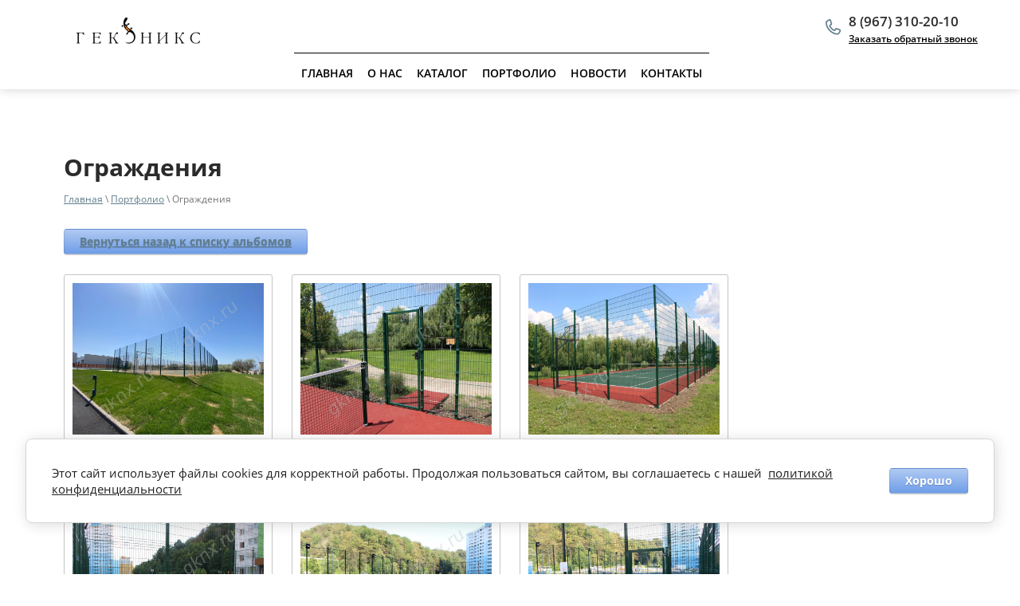

--- FILE ---
content_type: text/html; charset=utf-8
request_url: https://gknx.ru/portfolio/album/ograzhdeniya
body_size: 11630
content:
		
	
	





	
	

	



	 <!doctype html>
 
<html lang="ru">
	 
	<head>
		
		<!-- Google Tag Manager -->
		<script>(function(w,d,s,l,i){w[l]=w[l]||[];w[l].push({'gtm.start':
		new Date().getTime(),event:'gtm.js'});var f=d.getElementsByTagName(s)[0],
		j=d.createElement(s),dl=l!='dataLayer'?'&l='+l:'';j.async=true;j.src=
		'https://www.googletagmanager.com/gtm.js?id='+i+dl;f.parentNode.insertBefore(j,f);
		})(window,document,'script','dataLayer','GTM-KV8VNKR');</script>
		<!-- End Google Tag Manager -->
		
				<meta charset="utf-8">
		 
		<meta name="robots" content="all"/>
		 <title>Ограждения</title>
<!-- assets.top -->
<script src="/g/libs/nocopy/1.0.0/nocopy.for.all.js" ></script>
<!-- /assets.top -->
 
		 
		<meta property="og:image" content="https://gknx.ru/d/logo1_1.jpg"/>
		<meta property="og:type" content="website" />
		<meta property="og:title" content="ГЕКОНИКС"/>
		<meta property="og:description" content="Ограждения"/>
		<meta property="og:url" content="https://gknx.ru/portfolio/album/ograzhdeniya"/>
		
		<meta name="description" content="Ограждения">
		 
		<meta name="keywords" content="Ограждения">
		 
		<meta name="SKYPE_TOOLBAR" content="SKYPE_TOOLBAR_PARSER_COMPATIBLE">
		<meta name="viewport" content="width=device-width, height=device-height, initial-scale=1.0, maximum-scale=1.0, user-scalable=no">
		 
		<meta name="msapplication-tap-highlight" content="no"/>
		 
		<meta name="format-detection" content="telephone=no">
		 
		<meta http-equiv="x-rim-auto-match" content="none">
		 
				
		<link rel="stylesheet" href="/g/css/styles_articles_tpl.css">
		
		<link rel="stylesheet" href="/t/images/styles_seo.css">
		
		<link rel="preload" href="/t/images/css/fonts.css" as="style">
		<link rel="stylesheet" href="/t/images/css/fonts.css">
		 
				<link rel="stylesheet" href="/t/v1482/images/css/styles.min.css">
		 
		<link rel="stylesheet" href="/t/v1482/images/css/designblock.scss.css">
		 
		<link rel="stylesheet" href="/t/v1482/images/css/s3_styles.scss.css">
		
		<link href="/t/v1482/images/SW_optim.css" rel="stylesheet" type="text/css" />
		 
		<script src="/g/libs/jquery/1.10.2/jquery.min.js"></script>
		 
	
		 <meta name="cmsmagazine" content="86368d8963b4f0f96b434aafa426cd49" />
<meta name="yandex-verification" content="735de1409958cbb8" />
<meta name="google-site-verification" content="0SHsJ8RN1XsFsf5EDuQztcTOj-F7KvLnByaZBI6QVEU" />
<meta name="yandex-verification" content="1642742087d834b5" />
<meta name="yandex-verification" content="59fd08c37335eae3" />
<link rel='stylesheet' type='text/css' href='/shared/highslide-4.1.13/highslide.min.css'/>
<script type='text/javascript' src='/shared/highslide-4.1.13/highslide-full.packed.js'></script>
<script type='text/javascript'>
hs.graphicsDir = '/shared/highslide-4.1.13/graphics/';
hs.outlineType = null;
hs.showCredits = false;
hs.lang={cssDirection:'ltr',loadingText:'Загрузка...',loadingTitle:'Кликните чтобы отменить',focusTitle:'Нажмите чтобы перенести вперёд',fullExpandTitle:'Увеличить',fullExpandText:'Полноэкранный',previousText:'Предыдущий',previousTitle:'Назад (стрелка влево)',nextText:'Далее',nextTitle:'Далее (стрелка вправо)',moveTitle:'Передвинуть',moveText:'Передвинуть',closeText:'Закрыть',closeTitle:'Закрыть (Esc)',resizeTitle:'Восстановить размер',playText:'Слайд-шоу',playTitle:'Слайд-шоу (пробел)',pauseText:'Пауза',pauseTitle:'Приостановить слайд-шоу (пробел)',number:'Изображение %1/%2',restoreTitle:'Нажмите чтобы посмотреть картинку, используйте мышь для перетаскивания. Используйте клавиши вперёд и назад'};</script>

            <!-- 46b9544ffa2e5e73c3c971fe2ede35a5 -->
            <script src='/shared/s3/js/lang/ru.js'></script>
            <script src='/shared/s3/js/common.min.js'></script>
        <link rel='stylesheet' type='text/css' href='/shared/s3/css/calendar.css' /><link rel="icon" href="/favicon.ico" type="image/x-icon">

<!--s3_require-->
<link rel="stylesheet" href="/g/basestyle/1.0.1/gallery2/gallery2.css" type="text/css"/>
<link rel="stylesheet" href="/g/basestyle/1.0.1/cookie.message/cookie.message.css" type="text/css"/>
<link rel="stylesheet" href="/g/basestyle/1.0.1/gallery2/gallery2.lightblue.css" type="text/css"/>
<script type="text/javascript" src="/g/basestyle/1.0.1/gallery2/gallery2.js" async></script>
<link rel="stylesheet" href="/g/s3/lp/lpc.v4/css/styles.css" type="text/css"/>
<link rel="stylesheet" href="/g/s3/lp/cookie.message/__landing_page_content_global.css" type="text/css"/>
<link rel="stylesheet" href="/g/s3/lp/cookie.message/colors_lpc.css" type="text/css"/>
<link rel="stylesheet" href="/g/basestyle/1.0.1/cookie.message/cookie.message.lightblue.css" type="text/css"/>
<script type="text/javascript" src="/g/basestyle/1.0.1/cookie.message/cookie.message.js" async></script>
<!--/s3_require-->

<link rel='stylesheet' type='text/css' href='/t/images/__csspatch/10/patch.css'/>

<!--s3_goal-->
<script src="/g/s3/goal/1.0.0/s3.goal.js"></script>
<script>new s3.Goal({map:{"170486":{"goal_id":"170486","object_id":"10514086","event":"submit","system":"metrika","label":"request","code":"anketa"},"170686":{"goal_id":"170686","object_id":"10514286","event":"submit","system":"metrika","label":"request","code":"anketa"},"453500":{"goal_id":"453500","object_id":"22211300","event":"submit","system":"metrika","label":"request","code":"anketa"},"453700":{"goal_id":"453700","object_id":"22211700","event":"submit","system":"metrika","label":"request","code":"anketa"},"453900":{"goal_id":"453900","object_id":"22211500","event":"submit","system":"metrika","label":"request","code":"anketa"},"454100":{"goal_id":"454100","object_id":"22188500","event":"submit","system":"metrika","label":"request","code":"anketa"},"454300":{"goal_id":"454300","object_id":"22188900","event":"submit","system":"metrika","label":"request","code":"anketa"},"454500":{"goal_id":"454500","object_id":"22188700","event":"submit","system":"metrika","label":"request","code":"anketa"},"454700":{"goal_id":"454700","object_id":"17952686","event":"submit","system":"metrika","label":"request","code":"anketa"},"454900":{"goal_id":"454900","object_id":"17953086","event":"submit","system":"metrika","label":"request","code":"anketa"},"455100":{"goal_id":"455100","object_id":"17952886","event":"submit","system":"metrika","label":"request","code":"anketa"},"455300":{"goal_id":"455300","object_id":"17741686","event":"submit","system":"metrika","label":"request","code":"anketa"},"455500":{"goal_id":"455500","object_id":"17948286","event":"submit","system":"metrika","label":"request","code":"anketa"},"455700":{"goal_id":"455700","object_id":"17742286","event":"submit","system":"metrika","label":"request","code":"anketa"}}, goals: [], ecommerce:[]});</script>
<!--/s3_goal-->

	
		  
		<!--[if lt IE 10]> <script src="/g/libs/ie9-svg-gradient/0.0.1/ie9-svg-gradient.min.js"></script> <script src="/g/libs/jquery-placeholder/2.0.7/jquery.placeholder.min.js"></script> <script src="/g/libs/jquery-textshadow/0.0.1/jquery.textshadow.min.js"></script> <script src="/g/s3/misc/ie/0.0.1/ie.js"></script> <![endif]-->
		<!--[if lt IE 9]> <script src="/g/libs/html5shiv/html5.js"></script> <![endif]-->
		 		 
	<link rel="stylesheet" href="/t/v1482/images/css/site.addons.scss.css">
	<link rel="stylesheet" href="/t/images/site_addons.scss.css">
	</head>
	 
	<body>
		
		<!-- Google Tag Manager (noscript) -->
		<noscript><iframe src="https://www.googletagmanager.com/ns.html?id=GTM-KV8VNKR"
		height="0" width="0" style="display:none;visibility:hidden"></iframe></noscript>
		<!-- End Google Tag Manager (noscript) -->
		
		<div class="wrapper editorElement layer-type-wrapper" >
			  <div class="side-panel side-panel-81 widget-type-side_panel editorElement layer-type-widget widget-44" data-layers="['widget-5':['tablet-landscape':'inSide','tablet-portrait':'inSide','mobile-landscape':'inSide','mobile-portrait':'inSide'],'widget-6':['tablet-landscape':'onTop','tablet-portrait':'onTop']]" data-phantom="0" data-position="left">
	<div class="side-panel-top">
		<div class="side-panel-button">
			<span class="side-panel-button-icon">
				<span class="side-panel-button-icon-line"></span>
				<span class="side-panel-button-icon-line"></span>
				<span class="side-panel-button-icon-line"></span>
			</span>
		</div>
		<div class="side-panel-top-inner" ></div>
	</div>
	<div class="side-panel-mask"></div>
	<div class="side-panel-content">
		<div class="side-panel-close"></div>		<div class="side-panel-content-inner"></div>
	</div>
</div>   
			<div class="editorElement layer-type-block ui-droppable block-2" >
				<div class="editorElement layer-type-block ui-droppable block-3" >
					<div class="layout column layout_8" >
						<div class="editorElement layer-type-block ui-droppable block-4" >
							<div class="site-name-5 widget-3 widget-type-site_name editorElement layer-type-widget">
								 <a href="https://gknx.ru"> 						 						 						<div class="sn-wrap">  
								<div class="sn-logo">
									 
									<img src="/thumb/2/MyrKKeO0X-wGKMVpuUDJGg/185c40/d/logo_tekst_prozrachnyj.png" alt="Группа компаний Геконикс" style="width:185px; height:40px;">
									 
								</div>
								   
								<div class="sn-text">
									<div class="align-elem">
										
									</div>
								</div>
								  
							</div>
							 </a> 
					</div>
					<div class="site-description widget-4 widget-type-site_description editorElement layer-type-widget">
						 
						<div class="align-elem">
							
						</div>
						 
					</div>
				</div>
			</div>
			<div class="layout layout_6_id_10" >
				<div class="editorElement layer-type-block ui-droppable block-5" >
					  	<div class="phones-11 widget-6 phones-block contacts-block widget-type-contacts_phone editorElement layer-type-widget">
		<div class="inner">
			<label class="cell-icon" for="tg-phones-11">
									<a href="/obratnyj-zvonok" class="icon"></a>
							</label>
			<input id="tg-phones-11" class="tgl-but" type="checkbox">
			<div class="block-body-drop">
				<div class="cell-text">
					<div class="title"><div class="align-elem">Новороссийск</div></div>
					<div class="text_body">
						<div class="align-elem">
															<div><a href="tel:8 (967) 310-20-10">8 (967) 310-20-10</a></div>													</div>
					</div>
											<div class="recall-link">
							<a href="/obratnyj-zvonok">Заказать обратный звонок</a>
						</div>
									</div>
			</div>
		</div>
	</div>
  
					   <div class="site_social">
                                            <a href="https://www.instagram.com/gknx.ru/" target="_blank">
                        <img src="/thumb/2/gwUxLxH0rniOjcHiWR0k-g/40r40/d/insta_kavadrat.png" alt="Instagram" />
                      </a>
                                            <a href="https://www.facebook.com/gknx.ru/" target="_blank">
                        <img src="/thumb/2/U6nrx10eWuKkRyomCcgRQQ/40r40/d/fgs16_facebook_rounded.svg" alt="Facebook" />
                      </a>
                                            <a href="https://vk.com/gknxru" target="_blank">
                        <img src="/thumb/2/_yyKMZRpQaXP6d73oOWrhA/40r40/d/fgs16_vk_rounded.svg" alt="ВКонтакте" />
                      </a>
                                          </div>
				</div>
				<div class="widget-5 horizontal menu-9 wm-widget-menu widget-type-menu_horizontal editorElement layer-type-widget" data-screen-button="more" data-responsive-tl="button" data-responsive-tp="button" data-responsive-ml="columned" data-more-text="..." data-child-icons="0">
					 
					<div class="menu-button">
						Меню
					</div>
					 
					<div class="menu-scroll">
						   <ul><li class="menu-item"><a href="/" ><span class="menu-item-text">Главная</span></a></li><li class="menu-item"><a href="/about" ><span class="menu-item-text">О нас</span></a></li><li class="menu-item"><a href="/katalog" ><span class="menu-item-text">Каталог</span></a></li><li class="opened active menu-item"><a href="/portfolio" ><span class="menu-item-text">Портфолио</span></a></li><li class="menu-item"><a href="/vazhno-znat" ><span class="menu-item-text">НОВОСТИ</span></a></li><li class="menu-item"><a href="/kontakty" ><span class="menu-item-text">Контакты</span></a></li></ul> 
					</div>
					 
				</div>
			</div>
		</div>
	</div>
	<div class="editorElement layer-type-block ui-droppable block-11" >
		<div class="editorElement layer-type-block ui-droppable block-30" >
			<div class="editorElement layer-type-block ui-droppable block-31" >
				<h1 class="h1 widget-46 widget-type-h1 editorElement layer-type-widget">
					Ограждения
				</h1>
				 
<div class="widget-45 path widget-type-path editorElement layer-type-widget" data-url="/portfolio"><a href="/">Главная</a> \ <a href="/portfolio">Портфолио</a> \ Ограждения</div> 
				<article class="content-86 content widget-47 widget-type-content editorElement layer-type-widget">
		<div class="g-page g-page-gallery2">

		
							<div class="album-before-text"></div>
			
		
		
			<div class="album-description"></div>
			<div class="g-row">
								<a class="g-button g-button" href="/portfolio">Вернуться назад к списку альбомов</a>
			</div>
			<div class="g-row g-gallery2-photo-list">
												
									
			
			    
<div class="g-img g-img--gallery-image">
  <div class="g-img__layers">
    <a href="/thumb/2/UhvJvfiSdMYDwcDEGgRLHg/r/d/otel_fyunf_luxury_resortspa_anapa_miracleon_5_g_anapa.jpg" data-size="1920x1440" data-title="Отель &quot;FЮNF Luxury Resort&amp;SPA Anapa Miracleon 5&quot;, г. Анапа" class="g-img__link" style="width:262px; height:212px; ">
      <img alt="Отель &quot;FЮNF Luxury Resort&amp;SPA Anapa Miracleon 5&quot;, г. Анапа" class="g-img__image" src="/d/otel_fyunf_luxury_resortspa_anapa_miracleon_5_g_anapa.jpg" width='240' height='190' method='r'>
          </a>
  </div>
  <a href="/portfolio/photo/otel-fyunf-luxury-resort-spa-anapa-miracleon-5-g-anapa" class="g-img__caption" title="Отель &quot;FЮNF Luxury Resort&amp;SPA Anapa Miracleon 5&quot;, г. Анапа">Отель "FЮNF Luxury Resort&SPA Anapa Miracleon 5", г. Анапа</a></div>											
									
			
			    
<div class="g-img g-img--gallery-image">
  <div class="g-img__layers">
    <a href="/thumb/2/W2VoH_W7m8MHoI2TNPj4_g/r/d/agrokompleks_g_korenovsk_2.jpg" data-size="1920x1280" data-title="Агрокомплекс, г. Кореновск" class="g-img__link" style="width:262px; height:212px; ">
      <img alt="Агрокомплекс, г. Кореновск" class="g-img__image" src="/d/agrokompleks_g_korenovsk_2.jpg" width='240' height='190' method='r'>
          </a>
  </div>
  <a href="/portfolio/photo/agrokompleks-g-korenovsk-2" class="g-img__caption" title="Агрокомплекс, г. Кореновск">Агрокомплекс, г. Кореновск</a></div>											
									
			
			    
<div class="g-img g-img--gallery-image">
  <div class="g-img__layers">
    <a href="/thumb/2/-tr5tfSLLNU9EBDRmQbLYg/r/d/agrokompleks_g_korenovsk_3.jpg" data-size="1920x1280" data-title="Агрокомплекс, г. Кореновск" class="g-img__link" style="width:262px; height:212px; ">
      <img alt="Агрокомплекс, г. Кореновск" class="g-img__image" src="/d/agrokompleks_g_korenovsk_3.jpg" width='240' height='190' method='r'>
          </a>
  </div>
  <a href="/portfolio/photo/agrokompleks-g-korenovsk-3" class="g-img__caption" title="Агрокомплекс, г. Кореновск">Агрокомплекс, г. Кореновск</a></div>							<br>
											
									
			
			    
<div class="g-img g-img--gallery-image">
  <div class="g-img__layers">
    <a href="/thumb/2/tQc9N9QYuOkdS0buqILyQg/r/d/zhiloj_kompleks_ministerskie_ozera_g_sochi_3.jpg" data-size="1920x1280" data-title="Жилой комплекс &quot;Министерские озера&quot;, г. Сочи" class="g-img__link" style="width:262px; height:212px; ">
      <img alt="Жилой комплекс &quot;Министерские озера&quot;, г. Сочи" class="g-img__image" src="/d/zhiloj_kompleks_ministerskie_ozera_g_sochi_3.jpg" width='240' height='190' method='r'>
          </a>
  </div>
  <a href="/portfolio/photo/zhiloj-kompleks-ministerskie-ozera-g-sochi-3" class="g-img__caption" title="Жилой комплекс &quot;Министерские озера&quot;, г. Сочи">Жилой комплекс "Министерские озера", г. Сочи</a></div>											
									
			
			    
<div class="g-img g-img--gallery-image">
  <div class="g-img__layers">
    <a href="/thumb/2/ox6zpyI26Mz0psK6A8abag/r/d/zhiloj_kompleks_ministerskie_ozera_g_sochi_4.jpg" data-size="1920x1280" data-title="Жилой комплекс &quot;Министерские озера&quot;, г. Сочи" class="g-img__link" style="width:262px; height:212px; ">
      <img alt="Жилой комплекс &quot;Министерские озера&quot;, г. Сочи" class="g-img__image" src="/d/zhiloj_kompleks_ministerskie_ozera_g_sochi_4.jpg" width='240' height='190' method='r'>
          </a>
  </div>
  <a href="/portfolio/photo/zhiloj-kompleks-ministerskie-ozera-g-sochi-4" class="g-img__caption" title="Жилой комплекс &quot;Министерские озера&quot;, г. Сочи">Жилой комплекс "Министерские озера", г. Сочи</a></div>											
									
			
			    
<div class="g-img g-img--gallery-image">
  <div class="g-img__layers">
    <a href="/thumb/2/9_3m4Dli2H7WAbcYGxA4ZA/r/d/zhiloj_kompleks_ministerskie_ozera_g_sochi.jpg" data-size="1920x1280" data-title="Жилой комплекс &quot;Министерские озера&quot;, г. Сочи" class="g-img__link" style="width:262px; height:212px; ">
      <img alt="Жилой комплекс &quot;Министерские озера&quot;, г. Сочи" class="g-img__image" src="/d/zhiloj_kompleks_ministerskie_ozera_g_sochi.jpg" width='240' height='190' method='r'>
          </a>
  </div>
  <a href="/portfolio/photo/zhiloj-kompleks-ministerskie-ozera-g-sochi" class="g-img__caption" title="Жилой комплекс &quot;Министерские озера&quot;, г. Сочи">Жилой комплекс "Министерские озера", г. Сочи</a></div>							<br>
											
									
			
			    
<div class="g-img g-img--gallery-image">
  <div class="g-img__layers">
    <a href="/thumb/2/C4n1Zp4Addnhhs_f36cyUg/r/d/set_otelej_mirakleon_g_anapa_2_1.jpg" data-size="1920x1280" data-title="Отель &quot;Город Mira Resort &amp; SPA Anapa Miracleon 5*&quot;, г. Анапа" class="g-img__link" style="width:262px; height:212px; ">
      <img alt="Отель &quot;Город Mira Resort &amp; SPA Anapa Miracleon 5*&quot;, г. Анапа" class="g-img__image" src="/d/set_otelej_mirakleon_g_anapa_2_1.jpg" width='240' height='190' method='r'>
          </a>
  </div>
  <a href="/portfolio/photo/set-otelej-mirakleon-g-anapa-2-1" class="g-img__caption" title="Отель &quot;Город Mira Resort &amp; SPA Anapa Miracleon 5*&quot;, г. Анапа">Отель "Город Mira Resort & SPA Anapa Miracleon 5*", г. Анапа</a></div>											
									
			
			    
<div class="g-img g-img--gallery-image">
  <div class="g-img__layers">
    <a href="/thumb/2/mLEhC3ScKu0ptrSXT3eMHQ/r/d/set_otelej_mirakleon_g_anapa_3_1.jpg" data-size="1920x1280" data-title="Отель &quot;Город Mira Resort &amp; SPA Anapa Miracleon 5*&quot;, г. Анапа" class="g-img__link" style="width:262px; height:212px; ">
      <img alt="Отель &quot;Город Mira Resort &amp; SPA Anapa Miracleon 5*&quot;, г. Анапа" class="g-img__image" src="/d/set_otelej_mirakleon_g_anapa_3_1.jpg" width='240' height='190' method='r'>
          </a>
  </div>
  <a href="/portfolio/photo/set-otelej-mirakleon-g-anapa-3-1" class="g-img__caption" title="Отель &quot;Город Mira Resort &amp; SPA Anapa Miracleon 5*&quot;, г. Анапа">Отель "Город Mira Resort & SPA Anapa Miracleon 5*", г. Анапа</a></div>											
									
			
			    
<div class="g-img g-img--gallery-image">
  <div class="g-img__layers">
    <a href="/thumb/2/po73rW_6tPAPhjQdp3LNvQ/r/d/set_otelej_mirakleon_g_anapa_5.jpg" data-size="1280x1920" data-title="Отель &quot;Город Mira Resort &amp; SPA Anapa Miracleon 5*&quot;, г. Анапа" class="g-img__link" style="width:262px; height:212px; ">
      <img alt="Отель &quot;Город Mira Resort &amp; SPA Anapa Miracleon 5*&quot;, г. Анапа" class="g-img__image" src="/d/set_otelej_mirakleon_g_anapa_5.jpg" width='240' height='190' method='r'>
          </a>
  </div>
  <a href="/portfolio/photo/set-otelej-mirakleon-g-anapa-4" class="g-img__caption" title="Отель &quot;Город Mira Resort &amp; SPA Anapa Miracleon 5*&quot;, г. Анапа">Отель "Город Mira Resort & SPA Anapa Miracleon 5*", г. Анапа</a></div>							<br>
											
									
			
			    
<div class="g-img g-img--gallery-image">
  <div class="g-img__layers">
    <a href="/thumb/2/nzmvuAwVNzZ7SXYQT3mhzg/r/d/img_7198_1.jpg" data-size="2201x1467" data-title="Красная талка, г. Геленджик" class="g-img__link" style="width:262px; height:212px; ">
      <img alt="Красная талка, г. Геленджик" class="g-img__image" src="/d/img_7198_1.jpg" width='240' height='190' method='r'>
          </a>
  </div>
  <a href="/portfolio/photo/krasnaya-talka-g-gelendzhik-2" class="g-img__caption" title="Красная талка, г. Геленджик">Красная талка, г. Геленджик</a></div>											
									
			
			    
<div class="g-img g-img--gallery-image">
  <div class="g-img__layers">
    <a href="/thumb/2/vUN1eXxbykFhlbC1Gf8djg/r/d/sportivnyj_kompleks_chernomorec_g_gelendzhik.jpg" data-size="1467x2201" data-title="Спортивный комплекс &quot;Черноморец&quot;, г. Геленджик" class="g-img__link" style="width:262px; height:212px; ">
      <img alt="Спортивный комплекс &quot;Черноморец&quot;, г. Геленджик" class="g-img__image" src="/d/sportivnyj_kompleks_chernomorec_g_gelendzhik.jpg" width='240' height='190' method='r'>
          </a>
  </div>
  <a href="/portfolio/photo/sportivnyj-kompleks-chernomorec-g-gelendzhik-7" class="g-img__caption" title="Спортивный комплекс &quot;Черноморец&quot;, г. Геленджик">Спортивный комплекс "Черноморец", г. Геленджик</a></div>											
									
			
			    
<div class="g-img g-img--gallery-image">
  <div class="g-img__layers">
    <a href="/thumb/2/MAyAe6fLSHB3YheiwjGd-A/r/d/sportivnyj_kompleks_chernomorec_g_gelendzhik_2.jpg" data-size="2201x1236" data-title="Спортивный комплекс &quot;Черноморец&quot;, г. Геленджик" class="g-img__link" style="width:262px; height:212px; ">
      <img alt="Спортивный комплекс &quot;Черноморец&quot;, г. Геленджик" class="g-img__image" src="/d/sportivnyj_kompleks_chernomorec_g_gelendzhik_2.jpg" width='240' height='190' method='r'>
          </a>
  </div>
  <a href="/portfolio/photo/sportivnyj-kompleks-chernomorec-g-gelendzhik" class="g-img__caption" title="Спортивный комплекс &quot;Черноморец&quot;, г. Геленджик">Спортивный комплекс "Черноморец", г. Геленджик</a></div>							<br>
											
									
			
			    
<div class="g-img g-img--gallery-image">
  <div class="g-img__layers">
    <a href="/thumb/2/5mUM5BP_tTh6NM5B0_21HA/r/d/pansionat_slavyanka_g_anapa_3.jpg" data-size="1467x2201" data-title="Пансионат &quot;Славянка&quot;, г. Анапа" class="g-img__link" style="width:262px; height:212px; ">
      <img alt="Пансионат &quot;Славянка&quot;, г. Анапа" class="g-img__image" src="/d/pansionat_slavyanka_g_anapa_3.jpg" width='240' height='190' method='r'>
          </a>
  </div>
  <a href="/portfolio/photo/pansionat-slavyanka-g-anapa-3" class="g-img__caption" title="Пансионат &quot;Славянка&quot;, г. Анапа">Пансионат "Славянка", г. Анапа</a></div>											
									
			
			    
<div class="g-img g-img--gallery-image">
  <div class="g-img__layers">
    <a href="/thumb/2/ASpp7m3_xTeZngXDP4M2XQ/r/d/otel_betonbrut_g_anapa_0.jpg" data-size="2201x1467" data-title="Отель &quot;BetonBrut&quot;, г. Анапа" class="g-img__link" style="width:262px; height:212px; ">
      <img alt="Отель &quot;BetonBrut&quot;, г. Анапа" class="g-img__image" src="/d/otel_betonbrut_g_anapa_0.jpg" width='240' height='190' method='r'>
          </a>
  </div>
  <a href="/portfolio/photo/otel-betonbrut-g-anapa-1" class="g-img__caption" title="Отель &quot;BetonBrut&quot;, г. Анапа">Отель "BetonBrut", г. Анапа</a></div>											
									
			
			    
<div class="g-img g-img--gallery-image">
  <div class="g-img__layers">
    <a href="/thumb/2/1JuDYOvIm8rWUPvIE4AkEQ/r/d/krasnaya_talka_g_gelendzhik_0.jpg" data-size="2201x1467" data-title="Красная Талка, г. Геленджик" class="g-img__link" style="width:262px; height:212px; ">
      <img alt="Красная Талка, г. Геленджик" class="g-img__image" src="/d/krasnaya_talka_g_gelendzhik_0.jpg" width='240' height='190' method='r'>
          </a>
  </div>
  <a href="/portfolio/photo/krasnaya-talka-g-gelendzhik-1" class="g-img__caption" title="Красная Талка, г. Геленджик">Красная Талка, г. Геленджик</a></div>							<br>
											
									
			
			    
<div class="g-img g-img--gallery-image">
  <div class="g-img__layers">
    <a href="/thumb/2/aZ3GSRjqC-4vXPDE0ZG5Ww/r/d/karum_ul_pionerskaya_g_novorossijsk_0.jpg" data-size="2201x1467" data-title="Карум, ул. Пионерская, г. Новороссийск" class="g-img__link" style="width:262px; height:212px; ">
      <img alt="Карум, ул. Пионерская, г. Новороссийск" class="g-img__image" src="/d/karum_ul_pionerskaya_g_novorossijsk_0.jpg" width='240' height='190' method='r'>
          </a>
  </div>
  <a href="/portfolio/photo/karum-ul-pionerskaya-g-novorossijsk-4" class="g-img__caption" title="Карум, ул. Пионерская, г. Новороссийск">Карум, ул. Пионерская, г. Новороссийск</a></div>											
									
			
			    
<div class="g-img g-img--gallery-image">
  <div class="g-img__layers">
    <a href="/thumb/2/uGBwX0dSTAF5_mt_x4u0rg/r/d/zhk_pik-region_g_novorossijsk_6.jpg" data-size="2201x1467" data-title="ЖК &quot;ПИК-Регион&quot;, г. Новороссийск" class="g-img__link" style="width:262px; height:212px; ">
      <img alt="ЖК &quot;ПИК-Регион&quot;, г. Новороссийск" class="g-img__image" src="/d/zhk_pik-region_g_novorossijsk_6.jpg" width='240' height='190' method='r'>
          </a>
  </div>
  <a href="/portfolio/photo/zhk-pik-region-g-novorossijsk-5" class="g-img__caption" title="ЖК &quot;ПИК-Регион&quot;, г. Новороссийск">ЖК "ПИК-Регион", г. Новороссийск</a></div>											
									
			
			    
<div class="g-img g-img--gallery-image">
  <div class="g-img__layers">
    <a href="/thumb/2/UUGirtblyrbMTfTiF6YGuQ/r/d/img_4803.jpg" data-size="2201x1467" data-title="ЖК &quot;Кристалл&quot;, г. Новороссийск" class="g-img__link" style="width:262px; height:212px; ">
      <img alt="ЖК &quot;Кристалл&quot;, г. Новороссийск" class="g-img__image" src="/d/img_4803.jpg" width='240' height='190' method='r'>
          </a>
  </div>
  <a href="/portfolio/photo/zhk-kristall-g-novorossijsk-1" class="g-img__caption" title="ЖК &quot;Кристалл&quot;, г. Новороссийск">ЖК "Кристалл", г. Новороссийск</a></div>							<br>
											
									
			
			    
<div class="g-img g-img--gallery-image">
  <div class="g-img__layers">
    <a href="/thumb/2/HsN2jhzNAmu28DbRk5ELQQ/r/d/img_4810.jpg" data-size="2201x1422" data-title="ЖК &quot;Кристалл&quot;, г. Новороссийск" class="g-img__link" style="width:262px; height:212px; ">
      <img alt="ЖК &quot;Кристалл&quot;, г. Новороссийск" class="g-img__image" src="/d/img_4810.jpg" width='240' height='190' method='r'>
          </a>
  </div>
  <a href="/portfolio/photo/zhk-kristall-g-novorossijsk" class="g-img__caption" title="ЖК &quot;Кристалл&quot;, г. Новороссийск">ЖК "Кристалл", г. Новороссийск</a></div>											
									
			
			    
<div class="g-img g-img--gallery-image">
  <div class="g-img__layers">
    <a href="/thumb/2/Is4Ur7I3PQTY2lBNOn7F-w/r/d/img-20190328-wa0034.jpg" data-size="944x554" data-title="Частная площадка, г. Новороссийск" class="g-img__link" style="width:262px; height:212px; ">
      <img alt="Частная площадка, г. Новороссийск" class="g-img__image" src="/d/img-20190328-wa0034.jpg" width='240' height='190' method='r'>
          </a>
  </div>
  <a href="/portfolio/photo/chastnaya-ploshchadka-g-novorossijsk" class="g-img__caption" title="Частная площадка, г. Новороссийск">Частная площадка, г. Новороссийск</a></div>											
									
			
			    
<div class="g-img g-img--gallery-image">
  <div class="g-img__layers">
    <a href="/thumb/2/coxSQYadLMTXvOOw12-tpA/r/d/krasnaya_talka_detskaya_1.jpg" data-size="2201x1345" data-title="Красная Талка, г. Геленджик" class="g-img__link" style="width:262px; height:212px; ">
      <img alt="Красная Талка, г. Геленджик" class="g-img__image" src="/d/krasnaya_talka_detskaya_1.jpg" width='240' height='190' method='r'>
          </a>
  </div>
  <a href="/portfolio/photo/krasnaya-talka-detskaya-1" class="g-img__caption" title="Красная Талка, г. Геленджик">Красная Талка, г. Геленджик</a></div>							<br>
											
									
			
			    
<div class="g-img g-img--gallery-image">
  <div class="g-img__layers">
    <a href="/thumb/2/dgybc0PqpCPiRTXurk8EbA/r/d/krasnaya_talka_g_gelendzhik.jpg" data-size="1024x683" data-title="Красная талка, г. Геленджик" class="g-img__link" style="width:262px; height:212px; ">
      <img alt="Красная талка, г. Геленджик" class="g-img__image" src="/d/krasnaya_talka_g_gelendzhik.jpg" width='240' height='190' method='r'>
          </a>
  </div>
  <a href="/portfolio/photo/krasnaya-talka-g-gelendzhik" class="g-img__caption" title="Красная талка, г. Геленджик">Красная талка, г. Геленджик</a></div>					
			
			</div>
			<div class="g-row g-gallery2-album-list">
										 	
			</div>
		
									<div class="album-after-text"><video controls="controls" height="402" preload="metadata" src="https://v.oml.ru/v/mp4/6820f7d15b6d69bff507ffce995d6243/1080" width="715">&nbsp;</video></div>
						</div>


	<div class="pswp" tabindex="-1" role="dialog" aria-hidden="true">
		<div class="pswp__bg"></div>
		<div class="pswp__scroll-wrap">
			<div class="pswp__container">
				<div class="pswp__item"></div>
				<div class="pswp__item"></div>
				<div class="pswp__item"></div>
			</div>
			<div class="pswp__ui pswp__ui--hidden">
				<div class="pswp__top-bar">
					<div class="pswp__counter"></div>

					<button class="pswp__button pswp__button--close" title="Закрыть (Esc)"></button>
					
					<div class="pswp__preloader">
						<div class="pswp__preloader__icn">
							<div class="pswp__preloader__cut">
								<div class="pswp__preloader__donut"></div>
							</div>
						</div>
					</div>
				</div>

				<div class="pswp__share-modal pswp__share-modal--hidden pswp__single-tap">
					<div class="pswp__share-tooltip"></div>
				</div>

				<button class="pswp__button pswp__button--arrow--left" title="Предыдущая (клавиша влево)"></button>
				<button class="pswp__button pswp__button--arrow--right" title="Следующая (клавиша вправо)"></button>

				<div class="pswp__caption">
					<div class="pswp__caption__center pswp__caption__center--g-img"></div>
				</div>
			</div>
		</div>
	</div>

	</article>
			</div>
		</div>
	</div>
	<div class="cont-soc">
		<script src="https://yastatic.net/es5-shims/0.0.2/es5-shims.min.js"></script>
		<script src="https://yastatic.net/share2/share.js"></script>
		<div class="ya-share2" data-services="vkontakte,facebook,odnoklassniki,moimir,twitter"></div>
	</div>
		<div class="editorElement layer-type-block ui-droppable block-29" >
		<div class="editorElement layer-type-block ui-droppable block-17" >
			   
	
	
	
	<div class="form-33 widget-16 horizontal_mode widget-type-form_adaptive editorElement layer-type-widget">
		<div class="form__header"><div class="align-elem">Есть вопросы?</div></div>				<div class="form__body" data-api-type="form" data-api-url="/-/x-api/v1/public/?method=form/postform&param[form_id]=10514286">
					<form method="post">
				<input type="hidden" name="_form_item" value="33">
				<input type="hidden" name="form_id" value="10514286">
				<input type="hidden" name="tpl" value="db:bottom.tpl">
									<div class="form-table">
						<div class="form-tbody">
															<div class="form-item-group group-text">
									<div class="form-item form-text field_28799861"><div class="form-item__body"><input class="wm-input-default"  placeholder=" Имя: "  type="text" size="1" maxlength="100" value="" name="d[0]" id="d[0]" /></div><div class="form-item__note">Например, Александр</div></div><div class="form-item form-text field_28800061"><div class="form-item__body"><input class="wm-input-default"  placeholder="* E-mail: "  type="text" size="1" maxlength="100" value="" name="d[1]" id="d[1]" required /></div><div class="form-item__note">Например, info@gknx.ru</div></div><div class="form-item form-text phone"><div class="form-item__body"><input class="phone-mask wm-input-default"  placeholder="* Телефон: "  type="text" size="1" maxlength="100" value="" name="d[2]" id="d[2]" required /></div><div class="form-item__note">Например, 8 (967) 310-20-10</div></div><div class="form-item form-text field_29865861"><div class="form-item__body"><input class="wm-input-default"  placeholder=" Комментарий: "  type="text" size="1" maxlength="100" value="" name="d[3]" id="d[3]" /></div></div><div class="form-item form-checkbox field_29865661"><div class="form-item__body"><input type="checkbox" id="d[4]" name="d[4]"><label for="d[4]" class="form-item__title">Я согласен(на) на обработку моих <a href="/user/agreement">персональных данных</a>: <span class="form-item__required">*</span></label></div></div>
								</div>
																				</div>
													<div class="form-tfoot">
								<div class="form-item-group group-button">
																			<div class="form-submit"><div class="form-item__body"><button class="wm-input-default" type="submit"><span class="align-elem">Отправить</span></button></div></div>
																	</div>
							</div>
											</div>
												<re-captcha data-captcha="recaptcha"
     data-name="captcha"
     data-sitekey="6LcYvrMcAAAAAKyGWWuW4bP1De41Cn7t3mIjHyNN"
     data-lang="ru"
     data-rsize="invisible"
     data-type="image"
     data-theme="light"></re-captcha></form>
				</div>
	</div>
	   
		</div>
	</div>
		<div class="editorElement layer-type-block ui-droppable block-24" >
		<div class="editorElement layer-type-block ui-droppable block-27" >
			<div class="editorElement layer-type-block ui-droppable block-28" >
				<div class="scrollTop"></div>
				<div class="left-foot">
					<div class="layout column layout_54" >
						<div class="site-copyright widget-28 widget-type-site_copyright editorElement layer-type-widget">
							 
							<div class="align-elem">
								   Copyright &copy; 2019 - 2026								<br />
								 
							</div>
							 
						</div>
					</div>
											<div class="bot_text_bl-left">
							<p style="margin: 0; padding: 0; text-align: center; font-family: Roboto, sans-serif; font-size: 14px;"><a href="/privacy-policy.html">Пользовательское соглашение</a></p>

<p style="margin: 0; padding: 0; text-align: center; font-family: Roboto, sans-serif; font-size: 14px;">Способы оплаты:</p>

<p style="margin: 0; padding: 0; text-align: center;"><img alt="Наличная оплата" src="/d/nal.png" style="width: 50px; margin: 5px;" title="Наличная оплата" /><img alt="Безналичная оплата" src="/d/beznal.png" style="width: 50px; margin: 5px;" title="Безналичная оплата" /><img alt="Оплата картой" src="/d/karta.png" style="width: 50px; margin: 5px;" title="Оплата картой" /></p>
						</div>
										<div class="layout column layout_58" >
					  <div class="mega-copyright widget-31  widget-type-mega_copyright editorElement layer-type-widget"><span style='font-size:14px;' class='copyright'><!--noindex--> <span style="text-decoration:underline; cursor: pointer;" onclick="javascript:window.open('https://megagr'+'oup.ru/?utm_referrer='+location.hostname)" class="copyright"><img src="https://cp21.megagroup.ru/g/mlogo/25x25/grey/dark.png" alt="Мегагрупп.ру" style="vertical-align: middle;">Мегагрупп.ру</span> <!--/noindex--></span></div>  
					</div>
				</div>
				
								<div class="bot_text_bl">
					<p style="margin: 0; padding: 0; text-align: center;"><img alt="Гарантийное обслуживание" src="/d/garantiya_2_1_1.png" style="width: 130px;" title="Гарантийное обслуживание" /></p>
				</div>
								
				<div class="center-foot">
					<div class="editorElement layer-type-block ui-droppable block-25" >
						<div class="layout column layout_50" >
							<div class="editorElement layer-type-block ui-droppable block-26" >
								<div class="layout column layout_53" >
									      <div class="address-53 widget-27 address-block contacts-block widget-type-contacts_address editorElement layer-type-widget">
        <div class="inner">
            <label class="cell-icon" for="tg53">
                <div class="icon"></div>
            </label>
            <input id="tg53" class="tgl-but" type="checkbox">
            <div class="block-body-drop">
                <div class="cell-text">
                    <div class="title"><div class="align-elem">Адрес:</div></div>
                    <div class="text_body">
                        <div class="align-elem">Краснодарский край, <br />
г. Новороссийск,<br />
с. Цемдолина,     <br />
ул. Кирилловская, д. 2А</div>
                    </div>
                </div>
            </div>
        </div>
    </div>
  
								</div>
								<div class="layout layout_50_id_52" >
									  	<div class="phones-52 widget-26 phones-block contacts-block widget-type-contacts_phone editorElement layer-type-widget">
		<div class="inner">
			<label class="cell-icon" for="tg-phones-52">
									<div class="icon"></div>
							</label>
			<input id="tg-phones-52" class="tgl-but" type="checkbox">
			<div class="block-body-drop">
				<div class="cell-text">
					<div class="title"><div class="align-elem">Телефон:</div></div>
					<div class="text_body">
						<div class="align-elem">
															<div><a href="tel:8 (967) 310-20-10">8 (967) 310-20-10</a></div>													</div>
					</div>
									</div>
			</div>
		</div>
	</div>
    	<div class="email-51 widget-25 email-block contacts-block widget-type-contacts_email editorElement layer-type-widget">
		<div class="inner">
			<label class="cell-icon" for="tg-email-51">
				<div class="icon"></div>
			</label>
			<input id="tg-email-51" class="tgl-but" type="checkbox">
			<div class="block-body-drop">
				<div class="cell-text">
					<div class="title"><div class="align-elem">Email:</div></div>
					<div class="text_body">
						<div class="align-elem"><a href="mailto:info@gknx.ru">info@gknx.ru</a></div>
					</div>
				</div>
			</div>
		</div>
	</div>
  
								</div>
							</div>
						</div>
						<div class="layout column layout_55" >
							<div class="widget-29 search-55 wm-search widget-type-search editorElement layer-type-widget"
	 data-setting-type="fade"
	 data-setting-animate="0"
	 data-setting-animate_list="0,0,0,0,0"
		>
	<form class="wm-search-inner" method="get" action="/search">
		<input size="1" class="wm-input-default" placeholder="поиск по сайту" type="text" name="search" value="">
		<button class="wm-input-default" type="submit"></button>
	<re-captcha data-captcha="recaptcha"
     data-name="captcha"
     data-sitekey="6LcYvrMcAAAAAKyGWWuW4bP1De41Cn7t3mIjHyNN"
     data-lang="ru"
     data-rsize="invisible"
     data-type="image"
     data-theme="light"></re-captcha></form>
</div> 
							<div class="layout column layout_78" >
							<div class="widget-42 widgetsocial-78 widget-type-social_links editorElement layer-type-widget">
								 <div class="soc-content">  </div>
							</div>
							<div class="site_social">
														        	<a href="https://www.instagram.com/gknx.ru/" target="_blank">
						            	<img src="/thumb/2/tLhCw1TfBsxFzKHZWmRLBQ/30r30/d/insta_kavadrat.png" alt="Instagram" />
						            </a>
						         						        	<a href="https://www.facebook.com/gknx.ru/" target="_blank">
						            	<img src="/thumb/2/KK25m55jtzG8J_hRDhzVjw/30r30/d/fgs16_facebook_rounded.svg" alt="Facebook" />
						            </a>
						         						        	<a href="https://vk.com/gknxru" target="_blank">
						            	<img src="/thumb/2/QLgeNdbq6CA7Q8_C4gdKTg/30r30/d/fgs16_vk_rounded.svg" alt="ВКонтакте" />
						            </a>
						         						    </div>
						</div>
						</div>
					</div>
				</div>
				<div class="layout column layout_77" >
					<div class="site-counters widget-41 widget-type-site_counters editorElement layer-type-widget">
						 <!-- Yandex.Metrika counter -->
<script type="text/javascript" >
setTimeout(function(){
(function(m,e,t,r,i,k,a){m[i]=m[i]||function(){(m[i].a=m[i].a||[]).push(arguments)};
   m[i].l=1*new Date();k=e.createElement(t),a=e.getElementsByTagName(t)[0],k.async=1,k.src=r,a.parentNode.insertBefore(k,a)})
   (window, document, "script", "https://mc.yandex.ru/metrika/tag.js", "ym");

   ym(57333640, "init", {
        clickmap:true,
        trackLinks:true,
        accurateTrackBounce:true,
        webvisor:true
   });
}, 3000);
</script>
<noscript><div><img src="https://mc.yandex.ru/watch/57333640" style="position:absolute; left:-9999px;" alt="Yandex.Metrika counter" /></div></noscript>
<!-- /Yandex.Metrika counter -->
<script type="text/javascript" src="https://cp.onicon.ru/loader/5e5fbfdcb887eecb7d8b4879.js"></script>
<!--__INFO2026-01-18 01:38:50INFO__-->
 
					</div>
				</div>
</div>
</div>
</div>
</div>

	<script src="/g/s3/misc/adaptiveimage/1.0.0/adaptiveimage.js"></script>
	
		<link href="/g/s3/anketa2/1.0.0/css/jquery-ui.css" rel="stylesheet" type="text/css"/>
		 
		<script src="/g/libs/jqueryui/1.10.0/jquery-ui.min.js" type="text/javascript"></script>
		 		<script src="/g/s3/anketa2/1.0.0/js/jquery.ui.datepicker-ru.js"></script>
		 
		<script src="/g/s3/misc/form/1.2.0/s3.form.js" type="text/javascript"></script>
		
		<script src="/g/s3/anketa2/1.0.0/js/jquery.maskedinput.js"></script>
		<script src="/t/v1482/images/js/jquery.inputmask.bundle.min.js"></script>
		<script src="/g/libs/jquery-maskedinput/1.3.1//jquery.maskedinput.min.js"></script>
		<script src="/t/v1482/images/js/mask_validate.js" type="text/javascript"></script>
		
				<script type="text/javascript" src="/t/v1482/images/js/main.min.js"></script>
		
		 <script src="/t/v1482/images/js/scrolltop2.js"></script>

<script>
    document.addEventListener('onLoadOnicon', info => {
        Onicon('Onicon:offlineForm-send', function() {
            yaCounter57333640.reachGoal('OniconOnSubmit');
});
    });
</script>


<!-- assets.bottom -->
<!-- </noscript></script></style> -->
<script src="/my/s3/js/site.min.js?1768462484" ></script>
<script src="https://cp.onicon.ru/loader/5e5fbfdcb887eecb7d8b4879.js" data-auto async></script>
<script >/*<![CDATA[*/
var megacounter_key="1e97d4b2fd48e55a59f5ef95253b1fe7";
(function(d){
    var s = d.createElement("script");
    s.src = "//counter.megagroup.ru/loader.js?"+new Date().getTime();
    s.async = true;
    d.getElementsByTagName("head")[0].appendChild(s);
})(document);
/*]]>*/</script>
	
		
		
				<!--noindex-->
		<div id="s3-cookie-message" class="s3-cookie-message-wrap">
			<div class="s3-cookie-message">
				<div class="s3-cookie-message__text">
					Этот сайт использует файлы cookies для корректной работы. Продолжая пользоваться сайтом,&nbsp;вы соглашаетесь с нашей &nbsp;<a href="/privacy-policy.html">политикой конфиденциальности</a>
				</div>
				<div class="s3-cookie-message__btn">
					<div id="s3-cookie-message__btn" class="g-button">
						Хорошо
					</div>
				</div>
			</div>
		</div>
		<!--/noindex-->
	
	
<script >/*<![CDATA[*/
$ite.start({"sid":2479372,"vid":2499306,"aid":2964661,"stid":4,"cp":21,"active":true,"domain":"gknx.ru","lang":"ru","trusted":false,"debug":false,"captcha":3,"onetap":[{"provider":"vkontakte","provider_id":"51959512","code_verifier":"0QYOhYY4m1NmTZMZZj3jD5TI3jVlkzQjjYMYilBGMZN"}]});
/*]]>*/</script>
<!-- /assets.bottom -->
</body>
 
</html>

--- FILE ---
content_type: text/css
request_url: https://gknx.ru/t/images/styles_seo.css
body_size: 362
content:
.zagolovok {
    text-align: center;
    margin: 10px 0px 10px 0px;
    padding: 10px;
    border: none;
    background: #99a7ad;
    color: white;
    font-weight: bold;
    border-radius: 0px;
}

.mapblock {
	-moz-border-radius: 0px; /* Firefox */
	-webkit-border-radius: 0px; /* Safari, Chrome */
	-khtml-border-radius: 0px; /* KHTML */
	border-radius: 0px; /* CSS3 */
	overflow: hidden;
	position: relative;
	/* chrome bug fix */
	-webkit-mask-image: url([data-uri]);
}

.highslide img {
	border: 0px solid #aaaaaa !important;
}

--- FILE ---
content_type: text/css
request_url: https://gknx.ru/t/v1482/images/css/styles.min.css
body_size: 19351
content:
html{font-family:sans-serif;-ms-text-size-adjust:100%;-webkit-text-size-adjust:100%}body{margin:0;background:#fff}body::before{content:"";height:1px;display:block;margin-top:-1px}article,aside,details,figcaption,figure,footer,header,hgroup,main,menu,nav,section,summary{display:block}audio,canvas,progress,video{display:inline-block;vertical-align:baseline}audio:not([controls]){display:none;height:0}[hidden],template{display:none}a{background-color:transparent;color:inherit}a:active,a:hover{outline:0}abbr[title]{border-bottom:1px dotted}b,strong{font-weight:700}dfn{font-style:italic}h1{margin:0;font-size:inherit;font-weight:inherit}mark{background:#ff0;color:#000}small{font-size:80%}sub,sup{font-size:75%;line-height:0;position:relative;vertical-align:baseline}sup{top:-.5em}sub{bottom:-.25em}img{border:0}svg:not(:root){overflow:hidden}figure{margin:1em 40px}hr{box-sizing:content-box;height:0}pre{overflow:auto}code,kbd,pre,samp{font-family:monospace,monospace;font-size:1em}button,input,optgroup,select,textarea{color:#000;font:inherit;margin:0}button{overflow:visible}button,select{text-transform:none}button,html input[type=button],input[type=reset],input[type=submit]{-webkit-appearance:button;cursor:pointer}button[disabled],html input[disabled]{cursor:default}button::-moz-focus-inner,input::-moz-focus-inner{border:0;padding:0}input{line-height:normal}input[type=checkbox],input[type=radio]{box-sizing:border-box;padding:0}input[type=number]::-webkit-inner-spin-button,input[type=number]::-webkit-outer-spin-button{height:auto}input[type=search]{-webkit-appearance:textfield;box-sizing:content-box}input[type=search]::-webkit-search-cancel-button,input[type=search]::-webkit-search-decoration{-webkit-appearance:none}fieldset{border:1px solid silver;margin:0 2px;padding:.35em .625em .75em}legend{border:0;padding:0}textarea{overflow:auto}optgroup{font-weight:700}table{border-collapse:collapse;border-spacing:0}body.noscroll{overflow:hidden!important}.hidden,.removed{display:none!important}.editorElement,.layout{box-sizing:border-box;padding-top:.02px;padding-bottom:.02px}.editorElement{word-wrap:break-word;overflow-wrap:break-word}.vertical-middle{white-space:nowrap}.vertical-middle>*{white-space:normal;display:inline-block;vertical-align:middle}.vertical-middle::after{height:100%;width:0;display:inline-block;vertical-align:middle;content:""}.wrapper{margin:0 auto;height:auto!important;height:100%;min-height:100%;min-height:100vh;overflow:hidden;max-width:100%}.wrapper>*{max-width:100%}.editorElement .delimiter:first-child,.editorElement .removed+.delimiter{display:none}.wm-input-default{border:none;background:0 0;padding:0}@keyframes show_hide{0%{left:85%;opacity:0;width:auto;height:auto;padding:5px 10px;font-size:12px}20%{left:100%;opacity:1;width:auto;height:auto;padding:5px 10px;font-size:12px}100%{left:100%;opacity:1;width:auto;height:auto;padding:5px 10px;font-size:12px}}@keyframes show_hide_after{0%{width:5px;height:5px}100%{width:5px;height:5px}}@keyframes horizontal_show_hide{0%{top:95%;opacity:0;width:100%;height:auto;padding:5px 10px;font-size:12px}20%{top:100%;opacity:1;width:100%;height:auto;padding:5px 10px;font-size:12px}100%{top:100%;opacity:1;width:100%;height:auto;padding:5px 10px;font-size:12px}}.wm-tooltip{display:none;position:absolute;z-index:100;top:100%;left:0;background:#fbfddd;color:#ca3841;padding:5px 10px;border-radius:3px;box-shadow:1px 2px 3px rgba(0,0,0,.3);white-space:normal;box-sizing:border-box}.wm-tooltip::after{content:"";font-size:0;background:inherit;width:5px;height:5px;position:absolute;top:0;left:50%;margin:-2px 0 0;box-shadow:0 1px 0 rgba(0,0,0,.1),0 2px 0 rgba(0,0,0,.1);transform:rotate(45deg)}.error .wm-tooltip{display:block;padding:0;font-size:0;animation:horizontal_show_hide 4s}.error .wm-tooltip::after{left:50%;top:0;margin:-2px 0 0;box-shadow:0 -1px 0 rgba(0,0,0,.1),0 -2px 0 rgba(0,0,0,.1);width:0;height:0;animation:show_hide_after 4s}.horizontal_mode .wm-tooltip{top:100%;left:0;width:100%;white-space:normal;margin:5px 0 0;text-align:center}.horizontal_mode .wm-tooltip::after{left:50%;top:0;margin:-2px 0 0;box-shadow:0 -1px 0 rgba(0,0,0,.1),0 -2px 0 rgba(0,0,0,.1)}.error .horizontal_mode .wm-tooltip,.horizontal_mode .error .wm-tooltip{animation:horizontal_show_hide 4s}@media all and (max-width:960px){.wm-tooltip{top:100%;left:0;width:100%;white-space:normal;margin:5px 0 0;text-align:center}.wm-tooltip::after{left:50%;top:0;margin:-2px 0 0;box-shadow:0 -1px 0 rgba(0,0,0,.1),0 -2px 0 rgba(0,0,0,.1)}.error .wm-tooltip{animation:horizontal_show_hide 4s}}table.table0 td,table.table1 td,table.table2 td,table.table2 th{padding:5px;border:1px solid #dedede;vertical-align:top}table.table0 td{border:none}table.table2 th{padding:8px 5px;background:#eb3c3c;border:1px solid #dedede;font-weight:400;text-align:left;color:#fff}.for-mobile-view{overflow:auto}.side-panel,.side-panel-button,.side-panel-content,.side-panel-mask{display:none}.align-elem{flex-grow:1;max-width:100%}html.mobile div{background-attachment:scroll}.ui-datepicker{font-size:14px!important;z-index:999999!important}body{background:#fff;font-family:Arial,Helvetica,sans-serif}.wrapper{position:relative;font-family:Arial,Helvetica,sans-serif;color:#000;font-style:normal;line-height:1.2;letter-spacing:0;text-align:center;text-transform:none;text-decoration:none;font-size:12px;display:block;-webkit-flex-direction:column;-moz-flex-direction:column;flex-direction:column}.block-2{margin:0;border:none;position:relative;top:0;left:0;width:auto;min-height:120px;max-width:100%;z-index:7;right:0;padding-top:30px;padding-bottom:20px;-webkit-box-shadow:0 0 12px rgba(0,0,0,.19);-moz-box-shadow:0 0 12px rgba(0,0,0,.19);box-shadow:0 0 12px rgba(0,0,0,.19);-webkit-border-radius:none;-moz-border-radius:none;border-radius:none;display:block;-webkit-flex-direction:column;-moz-flex-direction:column;flex-direction:column;text-decoration:none}.block-3 .layout_8{display:-webkit-flex;display:flex;-webkit-flex-direction:column;-moz-flex-direction:column;flex-direction:column}.block-3 .layout_6_id_10{display:-webkit-flex;display:flex;-webkit-flex-direction:column;-moz-flex-direction:column;flex-direction:column;-webkit-flex:1 0 0px;-moz-flex:1 0 0;flex:1 0 0px;left:0;top:0;position:relative;margin-top:0;margin-left:0;margin-bottom:auto}.block-3{margin:0 auto;position:relative;top:0;left:0;width:1200px;min-height:0;z-index:1;display:-webkit-flex;display:flex;-webkit-flex-direction:row;-moz-flex-direction:row;flex-direction:row;right:0;max-width:100%;padding-left:40px;padding-right:40px;-webkit-justify-content:center;-moz-justify-content:center;justify-content:center;text-decoration:none}.block-5{margin:auto 0 auto 2px;border:none;position:relative;top:0;left:0;width:auto;min-height:23px;z-index:3;text-align:left;right:0;-webkit-box-shadow:inset 0 -1px 0 #e8e8e8;-moz-box-shadow:inset 0 -1px 0 #e8e8e8;box-shadow:inset 0 -1px 0 #e8e8e8;-webkit-border-radius:none;-moz-border-radius:none;border-radius:none;display:block;-webkit-flex-direction:column;-moz-flex-direction:column;flex-direction:column;padding-bottom:10px}.widget-6{margin:0 0 0 auto;position:relative;top:0;left:0;z-index:2;text-align:undefined;box-sizing:border-box;width:220px}.phones-11 p:first-child{margin-top:0}.phones-11 p:last-child{margin-bottom:0}.phones-11 .inner{box-sizing:border-box;position:relative;display:-webkit-flex;display:flex;text-align:left;vertical-align:top;max-width:100%}.phones-11 .cell-icon{box-sizing:border-box;display:-webkit-flex;display:flex;position:relative;z-index:5;-webkit-flex-shrink:0;-moz-flex-shrink:0;flex-shrink:0}.phones-11 .icon{box-sizing:border-box;height:16px;width:30px;background:url([data-uri]) left 50% top 50%/19px no-repeat;margin-right:5px;min-height:30px;margin-top:auto;margin-bottom:auto;align-self:center;-webkit-border-radius:none;-moz-border-radius:none;border-radius:none;font-family:Arial,Helvetica,sans-serif}.phones-11 .block-body-drop{box-sizing:border-box;-webkit-flex:1 0 0px;-moz-flex:1 0 0;flex:1 0 0px}.phones-11 .cell-text{box-sizing:border-box;display:-webkit-flex;display:flex;-webkit-flex-direction:column;-moz-flex-direction:column;flex-direction:column;-webkit-justify-content:normal;-moz-justify-content:normal;justify-content:normal}.phones-11 .title{box-sizing:border-box}.phones-11 .text_body{box-sizing:border-box;display:-webkit-flex;display:flex;font-family:Roboto,sans-serif;color:#2b2b2b;font-style:normal;line-height:1.2;letter-spacing:0;-webkit-justify-content:flex-start;-moz-justify-content:flex-start;justify-content:flex-start;-webkit-align-items:flex-start;-moz-align-items:flex-start;align-items:flex-start;text-transform:none;text-decoration:none;font-size:17px;font-weight:500;padding-top:5px;padding-bottom:5px}.phones-11 input.tgl-but{box-sizing:border-box;display:none}.phones-11 .text_body a{text-decoration:none;color:inherit}.phones-11 input.tgl-but:checked+.block-body-drop{display:block}.widget-5{margin:auto 0;position:relative;top:0;left:0;z-index:2;text-align:right;padding-right:0;padding-left:0;box-sizing:border-box;display:-webkit-flex;display:flex;width:auto;-webkit-justify-content:flex-end;-moz-justify-content:flex-end;justify-content:flex-end;right:0;min-height:40px}.menu-9 .menu-scroll>ul ul>li>a .has-child-icon{position:absolute;top:50%;right:0;margin-top:-6px;margin-right:5px;width:12px;min-height:12px;background:#000}.menu-9 .menu-button{box-sizing:border-box;display:none;position:absolute;left:100%;top:0;width:50px;min-height:50px;padding:10px 15px;background:#333;color:#fff;font-size:17px}.menu-9 .menu-scroll{display:-webkit-flex;display:flex;width:100%;-webkit-justify-content:inherit;-moz-justify-content:inherit;justify-content:inherit}.menu-9 .menu-scroll>ul{padding:0;margin:0;list-style:none;box-sizing:border-box;display:-webkit-flex;display:flex;flex-flow:row wrap;width:100%;-webkit-justify-content:flex-start;-moz-justify-content:flex-start;justify-content:flex-start;-webkit-align-items:flex-start;-moz-align-items:flex-start;align-items:flex-start}.menu-9 .menu-scroll>ul>li.home-button>a{padding:5px 15px;margin:2px;cursor:pointer;display:-webkit-flex;display:flex;background:url(../images/wm_menu_home.png) left 50% top 50% no-repeat;box-sizing:border-box;text-decoration:none;color:#000;font-size:0;line-height:1.4;-webkit-align-items:center;-moz-align-items:center;align-items:center}.menu-9 .menu-scroll>ul>li.delimiter{margin:auto 2px;-webkit-border-radius:10px;-moz-border-radius:10px;border-radius:10px;height:0;width:10px;min-height:10px;background:#d6d6d6;box-sizing:border-box}.menu-9 .menu-scroll>ul>li.menu-item{padding:0;margin:0;display:-webkit-flex;display:flex;-webkit-flex:0 1 auto;-moz-flex:0 1 auto;flex:0 1 auto;box-sizing:border-box;position:relative}.menu-9 .menu-scroll>ul ul{padding:10px 0;margin:20px 0 0;border:none;position:absolute;top:100%;left:0;background:#00bcd4;list-style:none;width:240px;display:none;z-index:10;box-sizing:border-box;text-align:left;-webkit-border-radius:none;-moz-border-radius:none;border-radius:none;align-self:auto}.menu-9 .menu-scroll>ul ul>li{padding:0;margin:0;display:block;position:relative}.menu-9 .menu-scroll>ul ul>li>a{padding:10px 20px;border:none;cursor:pointer;display:block;background:0 0;-webkit-border-radius:none;-moz-border-radius:none;border-radius:none;box-sizing:border-box;text-decoration:none;color:#fff;font-size:14px;line-height:1.4;position:relative;font-family:Roboto,sans-serif;font-style:normal;letter-spacing:0;text-transform:none}.menu-9 .menu-scroll>ul ul>li>a.active,.menu-9 .menu-scroll>ul ul>li>a.hover,.menu-9 .menu-scroll>ul ul>li>a:hover{background:rgba(255,255,255,.2)}.menu-9 .menu-scroll>ul ul>li.delimiter{box-sizing:border-box;margin-top:3px;margin-bottom:3px;min-height:2px;height:auto;width:auto;background:#999}.menu-9 .menu-scroll>ul ul ul{position:absolute;left:100%;top:0}.menu-9 .menu-scroll>ul>li.menu-item ul li.delimiter:first-child{display:none}.menu-9 .menu-scroll>ul>li.menu-item>a{padding:10px 10px 5px;margin:0 2px;border:none;cursor:pointer;display:-webkit-flex;display:flex;-webkit-flex-direction:row;-moz-flex-direction:row;flex-direction:row;box-sizing:border-box;text-decoration:none;color:#000;font-size:13px;line-height:1.4;-webkit-align-items:center;-moz-align-items:center;align-items:center;width:100%;position:relative;font-family:Roboto,sans-serif;font-style:normal;letter-spacing:0;-webkit-justify-content:flex-start;-moz-justify-content:flex-start;justify-content:flex-start;text-align:left;text-transform:uppercase;font-weight:500;min-height:40px;align-self:auto;-webkit-box-shadow:0 0 0 transparent;-moz-box-shadow:0 0 0 transparent;box-shadow:0 0 0 transparent;-webkit-border-radius:none;-moz-border-radius:none;border-radius:none}.menu-9 .menu-scroll>ul>li.menu-item>a.active,.menu-9 .menu-scroll>ul>li.menu-item>a.hover,.menu-9 .menu-scroll>ul>li.menu-item>a:hover{color:#00bcd4;-webkit-box-shadow:inset 0 2px 0 #00bcd4;-moz-box-shadow:inset 0 2px 0 #00bcd4;box-shadow:inset 0 2px 0 #00bcd4}.menu-9 .menu-scroll>ul>li.menu-item>a .has-child-icon{position:absolute;top:50%;right:0;margin-top:-6px;margin-right:5px;width:12px;min-height:12px;background:#000}.menu-9 .menu-scroll>ul>li.menu-item>a .menu-item-image{box-sizing:border-box;display:-webkit-flex;display:flex;-webkit-flex-shrink:0;-moz-flex-shrink:0;flex-shrink:0;margin-right:5px;font-size:0;line-height:0;text-align:center;-webkit-justify-content:center;-moz-justify-content:center;justify-content:center;min-height:40px;width:40px;overflow:hidden}.menu-9 .menu-scroll>ul>li.menu-item>a .img-convert{margin:auto;box-sizing:border-box;width:40px;height:40px;-webkit-justify-content:center;-moz-justify-content:center;justify-content:center;-webkit-align-items:center;-moz-align-items:center;align-items:center;display:-webkit-inline-flex;display:inline-flex;overflow:hidden}.menu-9 .menu-scroll>ul>li.menu-item>a img{box-sizing:border-box;max-width:100%;height:auto;width:auto;vertical-align:middle;border:none;display:-webkit-flex;display:flex}.menu-9 .menu-scroll>ul>li.menu-item>a .menu-item-text{box-sizing:border-box;-webkit-flex-grow:1;-moz-flex-grow:1;flex-grow:1}.menu-9 .menu-scroll>ul>li.home-button{box-sizing:border-box;display:-webkit-flex;display:flex}.menu-9 .menu-scroll>ul>li.more-button{display:-webkit-flex;display:flex;margin-left:auto;position:relative}.menu-9 .menu-scroll>ul>li.more-button>a{padding:5px 10px;margin:1px 0 0 2px;border:none;cursor:pointer;display:-webkit-flex;display:flex;background:0 0;box-sizing:border-box;text-decoration:none;color:#2b2b2b;font-size:19px;line-height:1.4;-webkit-align-items:center;-moz-align-items:center;align-items:center;font-family:Roboto,sans-serif;font-style:normal;letter-spacing:0;-webkit-justify-content:center;-moz-justify-content:center;justify-content:center;text-transform:none;width:39px;min-height:39px;text-align:center;align-self:auto;-webkit-border-radius:none;-moz-border-radius:none;border-radius:none}.menu-9 .menu-scroll>ul>li.more-button>a.active,.menu-9 .menu-scroll>ul>li.more-button>a.hover,.menu-9 .menu-scroll>ul>li.more-button>a:hover{background:#00bcd4;color:#fff}.menu-9 .menu-scroll>ul>li.more-button>ul{left:auto;right:0}.menu-9 .menu-scroll>ul>li.more-button.disabled{display:none}.menu-9 .menu-scroll>ul>li.more-button .menu-item-image{display:none}.block-4{margin:10px 0 auto;border:none;position:relative;top:0;left:0;width:400px;min-height:0;z-index:1;display:block;-webkit-flex-direction:column;-moz-flex-direction:column;flex-direction:column;text-decoration:none;right:auto;-webkit-border-radius:none;-moz-border-radius:none;border-radius:none;padding-right:20px}.widget-4{margin:10px 0 -3px;position:relative;top:0;left:0;z-index:2;color:#757575;text-align:left;text-decoration:none;font-size:16px;box-sizing:border-box;display:-webkit-flex;display:flex;width:auto;-webkit-justify-content:flex-start;-moz-justify-content:flex-start;justify-content:flex-start;right:0;-webkit-align-items:flex-start;-moz-align-items:flex-start;align-items:flex-start}.widget-3{margin:0;position:relative;top:0;left:0;z-index:1;text-align:left;box-sizing:border-box;width:auto;min-height:0;font-size:25px;right:0}.site-name-5 .sn-wrap{display:-webkit-flex;display:flex;flex-flow:column nowrap}.site-name-5 .sn-logo{box-sizing:border-box;-webkit-flex-shrink:0;-moz-flex-shrink:0;flex-shrink:0;max-width:100%}.site-name-5 img{box-sizing:border-box;display:block;max-width:100%;border:none}.site-name-5 .sn-text{box-sizing:border-box;display:-webkit-flex;display:flex;font-family:Roboto,sans-serif;color:#2b2b2b;font-style:normal;line-height:1.2;letter-spacing:0;-webkit-justify-content:normal;-moz-justify-content:normal;justify-content:normal;text-transform:none;text-decoration:none;font-size:27px;font-weight:500;-webkit-align-items:flex-start;-moz-align-items:flex-start;align-items:flex-start}.site-name-5 a{text-decoration:none;outline:0}.block-11{margin:0;border:none;position:relative;top:0;left:0;width:auto;min-height:292px;background:url(../images/wave.png?1500472298920) left 50% top -40px/auto auto repeat-y;max-width:100%;z-index:6;text-align:left;display:block;-webkit-flex-direction:column;-moz-flex-direction:column;flex-direction:column;right:0;-webkit-border-radius:none;-moz-border-radius:none;border-radius:none;padding-bottom:40px;padding-top:40px;text-decoration:none}.block-30{margin:0 auto;border:none;position:relative;top:0;left:0;width:1200px;min-height:533px;background:#fff;z-index:1;right:0;-webkit-border-radius:none;-moz-border-radius:none;border-radius:none;padding-top:40px;display:block;-webkit-flex-direction:column;-moz-flex-direction:column;flex-direction:column;text-decoration:none;max-width:100%;padding-left:20px;padding-right:20px}.block-31{margin:0 auto;position:relative;top:0;left:0;width:1200px;min-height:0;max-width:100%;z-index:1;text-align:center;display:block;-webkit-flex-direction:column;-moz-flex-direction:column;flex-direction:column;text-decoration:none;right:0;padding-left:20px;padding-right:20px}.widget-45{margin:15px 0 0;position:relative;top:0;left:0;z-index:3;font-family:Roboto,sans-serif;text-align:left;color:#757575;text-decoration:none;box-sizing:border-box;width:auto;right:0;max-width:100%;padding-left:0;padding-right:0}.path a{box-sizing:border-box;color:#00bcd4;text-decoration:underline}.path a.active,.path a.hover,.path a:hover{text-decoration:none}.path-separator{margin:0 5px;box-sizing:border-box;display:inline-block;width:12px;min-height:12px;text-align:center}.widget-46{margin:0;position:relative;top:0;left:0;z-index:2;font-family:Roboto,sans-serif;text-align:left;color:#2b2b2b;font-size:30px;text-decoration:none;box-sizing:border-box;font-weight:700;width:auto;right:0;max-width:100%;padding-left:0;padding-right:0}h2{box-sizing:border-box;font-size:24px;margin-top:15px;margin-bottom:15px;font-weight:700;font-style:normal;text-align:left;font-family:Roboto,sans-serif;color:#2b2b2b}h3{box-sizing:border-box;font-size:21px;margin-top:15px;margin-bottom:15px;font-weight:700;font-style:normal;text-align:left;font-family:Roboto,sans-serif;color:#2b2b2b}h4{box-sizing:border-box;font-size:20px;margin-top:15px;margin-bottom:15px;font-weight:700;font-style:normal;text-align:left;font-family:Roboto,sans-serif;color:#2b2b2b}h85{box-sizing:border-box;font-size:16px;margin-top:15px;margin-bottom:15px;font-weight:600;font-family:Open Sans,sans-serif}h6{box-sizing:border-box;font-size:17px;margin-top:15px;margin-bottom:15px;font-weight:700;font-style:normal;text-align:left;font-family:Roboto,sans-serif;color:#2b2b2b}.widget-47{margin:30px 0 0;position:relative;top:0;left:0;z-index:1;text-align:left;color:#424242;font-size:16px;line-height:1.8;text-decoration:none;display:block;width:auto;right:0;max-width:100%;padding-right:0;padding-left:0;padding-bottom:20px;min-height:0}.content-preview{width:200px;height:100px;background:#ccc}.content-86 h2{box-sizing:border-box;font-family:Roboto,sans-serif;text-align:left;color:#2b2b2b;font-style:normal;font-size:24px;line-height:1.2;letter-spacing:0;text-transform:none;text-decoration:none;font-weight:700;margin-top:15px;margin-bottom:15px}.content-86 h3{box-sizing:border-box;font-family:Roboto,sans-serif;text-align:left;color:#2b2b2b;font-style:normal;font-size:21px;line-height:1.2;letter-spacing:0;text-transform:none;text-decoration:none;font-weight:700;margin-top:15px;margin-bottom:15px}.content-86 h4{box-sizing:border-box;font-family:Roboto,sans-serif;text-align:left;color:#2b2b2b;font-style:normal;font-size:20px;line-height:1.2;letter-spacing:0;text-transform:none;text-decoration:none;font-weight:700;margin-top:15px;margin-bottom:15px}.content-86 h5{box-sizing:border-box;font-family:Roboto,sans-serif;text-align:left;color:#2b2b2b;font-style:normal;font-size:18px;line-height:1.2;letter-spacing:0;text-transform:none;text-decoration:none;font-weight:700;margin-top:20px;margin-bottom:20px}.content-86 h6{box-sizing:border-box;font-family:Roboto,sans-serif;text-align:left;color:#2b2b2b;font-style:normal;font-size:17px;line-height:1.2;letter-spacing:0;text-transform:none;text-decoration:none;font-weight:700;margin-top:15px;margin-right:0;margin-bottom:15px}.content-86 a{box-sizing:border-box;color:#00bcd4;line-height:1.2;text-decoration:underline}.content-86 a.active,.content-86 a.hover,.content-86 a:hover{text-decoration:none}.content-86 .pics-1{display:-webkit-flex;display:flex;-webkit-justify-content:center;-moz-justify-content:center;justify-content:center;-webkit-align-items:flex-start;-moz-align-items:flex-start;align-items:flex-start;-webkit-flex-wrap:wrap;-moz-flex-wrap:wrap;flex-wrap:wrap}.content-86 .pics-1 img{margin:5px;box-sizing:content-box;width:auto;height:auto;max-width:100%}.content-86 .pics-2{display:-webkit-flex;display:flex;-webkit-justify-content:center;-moz-justify-content:center;justify-content:center;-webkit-align-items:flex-start;-moz-align-items:flex-start;align-items:flex-start;-webkit-flex-wrap:wrap;-moz-flex-wrap:wrap;flex-wrap:wrap}.content-86 .pics-2 img{margin:5px;box-sizing:content-box;width:auto;height:auto;max-width:100%}.block-29{margin:0;position:relative;top:0;left:0;width:auto;min-height:0;max-width:100%;z-index:2;display:block;-webkit-flex-direction:column;-moz-flex-direction:column;flex-direction:column;right:0;-webkit-border-radius:none;-moz-border-radius:none;border-radius:none;padding-top:40px;padding-bottom:40px}.block-17{padding:30px 40px;margin:0 auto;position:relative;top:0;left:0;width:1200px;min-height:0;background:linear-gradient(to left,#4091da 0,#80deea 100%);z-index:1;text-align:left;right:0;-webkit-border-radius:0;-moz-border-radius:0;border-radius:0;-webkit-box-shadow:0 20px 100px 10px rgba(232,236,245,.29);-moz-box-shadow:0 20px 100px 10px rgba(232,236,245,.29);box-shadow:0 20px 100px 10px rgba(232,236,245,.29);display:block;-webkit-flex-direction:column;-moz-flex-direction:column;flex-direction:column;max-width:100%}.block-17.active,.block-17.hover,.block-17:hover{border:none}.widget-16{margin:8px 0 0;position:relative;top:0;left:0;z-index:1;box-sizing:border-box;width:auto;min-height:0;right:0}.form-33 .form__header{box-sizing:border-box;font-size:26px;margin-bottom:40px;font-family:Roboto,sans-serif;color:#fff;text-align:center;text-indent:0;text-decoration:none;margin-left:0;margin-right:0;font-weight:500;display:-webkit-flex;display:flex;-webkit-justify-content:center;-moz-justify-content:center;justify-content:center;width:auto}.form-33 .form__text{box-sizing:border-box;margin-bottom:10px;overflow:hidden;display:-webkit-flex;display:flex;text-align:center;-webkit-justify-content:center;-moz-justify-content:center;justify-content:center;color:#fff;text-decoration:none}.form-33 .form__text p:first-child{box-sizing:border-box;margin-top:0}.form-33 .form__text p:last-child{box-sizing:border-box;margin-bottom:0}.form-33 .form__body{box-sizing:border-box;margin-right:-10px;margin-bottom:-5px;width:auto;margin-left:-10px}.form-33 .form-table{box-sizing:border-box;display:-webkit-flex;display:flex;-webkit-flex-direction:row;-moz-flex-direction:row;flex-direction:row}.form-33 .form-tbody{box-sizing:border-box;display:-webkit-flex;display:flex;-webkit-flex-direction:row;-moz-flex-direction:row;flex-direction:row;-webkit-flex-grow:1;-moz-flex-grow:1;flex-grow:1}.form-33 .form-item-group{box-sizing:border-box;display:-webkit-flex;display:flex;-webkit-flex-direction:row;-moz-flex-direction:row;flex-direction:row;-webkit-flex-grow:1;-moz-flex-grow:1;flex-grow:1;width:auto;-webkit-justify-content:normal;-moz-justify-content:normal;justify-content:normal}.form-33 .form-item{box-sizing:border-box;position:relative;margin-right:5px;margin-bottom:5px;-webkit-flex-grow:1;-moz-flex-grow:1;flex-grow:1;width:auto}.form-33 .form-text{box-sizing:border-box;text-align:left;width:auto;margin-left:10px;margin-right:10px;padding-left:0;padding-right:0}.form-33 .form-item__title{box-sizing:border-box;display:inline-block;min-width:15px;color:#fff;font-family:Roboto,sans-serif;font-size:14px}.form-33 .form-item__required{box-sizing:border-box;color:red}.form-33 .form-item__note{box-sizing:border-box;font-size:11px;color:#fff;padding:4px 0 4px 15px}.form-33 .form-item__body{box-sizing:border-box;display:block}.form-33 .form-text input{padding:10px 20px;box-sizing:border-box;background:#fff;width:100%;min-width:100px;min-height:22px;outline:0;font-family:Roboto,sans-serif;font-size:13.3333px;color:#757575;line-height:1.2;letter-spacing:0;text-align:left;text-indent:0;text-transform:none;text-decoration:none;height:44px;-webkit-border-radius:60px;-moz-border-radius:60px;border-radius:60px;font-weight:400;-webkit-appearance:none;resize:vertical;display:block}.form-33 .form-textarea textarea{padding:12px 20px 10px;box-sizing:border-box;background:#fff;width:100%;min-width:100px;resize:vertical;min-height:40px;outline:0;display:block;font-family:Roboto,sans-serif;font-size:13.3333px;color:#757575;line-height:1.2;letter-spacing:0;text-align:left;text-indent:0;text-transform:none;text-decoration:none;-webkit-border-radius:60px;-moz-border-radius:60px;border-radius:60px;font-weight:400;-webkit-appearance:none}.form-33 .icon.img_name{box-sizing:border-box;position:relative;background:url(../images/wm_form_adaptive_default.gif) 50% 50% no-repeat}.form-33 .icon.img_email{box-sizing:border-box;position:relative;background:url(../images/wm_form_adaptive_default.gif) 50% 50% no-repeat}.form-33 .icon.img_phone{box-sizing:border-box;position:relative;background:url(../images/wm_form_adaptive_default.gif) 50% 50% no-repeat}.form-33 .icon.img_comments{box-sizing:border-box;position:relative;background:url(../images/wm_form_adaptive_default.gif) 50% 50% no-repeat}.form-33 .icon{box-sizing:border-box;-webkit-flex-shrink:0;-moz-flex-shrink:0;flex-shrink:0}.form-33 .form-select select{padding:10px;border:none;box-sizing:border-box;width:100%;min-width:100px;text-align:start;color:#424242;line-height:1.2;letter-spacing:0;text-transform:none;text-decoration:none;font-size:13.3333px;-webkit-border-radius:20px;-moz-border-radius:20px;border-radius:20px}.form-33 .form-upload .form-item__body .no-more{box-sizing:border-box;font-size:14px;font-family:Roboto,sans-serif;color:#fff;text-decoration:none;margin-left:10px}.form-33 .form-text .form-item__body{box-sizing:border-box}.form-33 .form-textarea{box-sizing:border-box;text-align:left;margin-left:10px;margin-right:10px}.form-33 .form-textarea .form-item__body{box-sizing:border-box}.form-33 .form-submit{box-sizing:border-box;text-align:left;margin-right:5px}.form-33 .form-submit .form-item__header{box-sizing:border-box;display:block}.form-33 .form-submit .form-item__body{box-sizing:border-box}.form-33 .form-submit button{padding:15px 25px;box-sizing:border-box;text-align:center;background:linear-gradient(to right,#fea405 0,#f86901 100%) transparent;outline:0;font-family:Roboto,sans-serif;font-size:14px;color:#fff;line-height:1.2;letter-spacing:0;text-indent:0;text-transform:uppercase;text-decoration:none;min-height:44px;width:160px;margin-left:11px;-webkit-border-radius:100px;-moz-border-radius:100px;border-radius:100px;font-weight:500;-webkit-box-shadow:0 0 0 transparent;-moz-box-shadow:0 0 0 transparent;box-shadow:0 0 0 transparent;margin-top:0;position:relative;-webkit-appearance:none;-webkit-justify-content:center;-moz-justify-content:center;justify-content:center}.form-33 .form-submit button.active,.form-33 .form-submit button.hover,.form-33 .form-submit button:hover{background:linear-gradient(265deg,#fea405 0,#f86901 100%) transparent;-webkit-box-shadow:0 4px 10px rgba(248,105,1,.74);-moz-box-shadow:0 4px 10px rgba(248,105,1,.74);box-shadow:0 4px 10px rgba(248,105,1,.74)}.form-33 .form-submit button.active,.form-33 .form-submit button:active{background:linear-gradient(to right,rgba(254,164,5,.55) 0,rgba(248,105,1,.55) 100%) #fa7a01;-webkit-box-shadow:0 0 0 transparent;-moz-box-shadow:0 0 0 transparent;box-shadow:0 0 0 transparent}.form-33 .form-submit button span{box-sizing:border-box;display:inline-block;min-width:20px}.form-33 .form-captcha{box-sizing:border-box;display:-webkit-flex;display:flex;-webkit-flex-direction:column;-moz-flex-direction:column;flex-direction:column;-webkit-flex-grow:0;-moz-flex-grow:0;flex-grow:0;margin-left:10px;margin-right:10px}.form-33 .form-captcha .form-item__body{box-sizing:border-box;display:-webkit-flex;display:flex;-webkit-flex-direction:row;-moz-flex-direction:row;flex-direction:row;-webkit-align-items:center;-moz-align-items:center;align-items:center}.form-33 .form-captcha input{padding:2px 4px;box-sizing:border-box;background:#fff;width:auto;min-width:50px;min-height:22px;outline:0;text-align:left;font-family:Roboto,sans-serif;font-size:13.3333px;color:#757575;line-height:1.2;letter-spacing:0;text-indent:0;text-transform:none;text-decoration:none;-webkit-border-radius:60px;-moz-border-radius:60px;border-radius:60px;font-weight:400;-webkit-appearance:none;resize:vertical;display:block}.form-33 .form-captcha .form-captcha-container{box-sizing:border-box;display:-webkit-flex;display:flex;-webkit-align-items:center;-moz-align-items:center;align-items:center;padding-right:0;padding-bottom:5px}.form-33 .form-captcha .form-submit-container{box-sizing:border-box}.form-33 .form-captcha button{padding:15px 25px;box-sizing:border-box;text-align:center;background:linear-gradient(to right,#fea405 0,#f86901 100%) transparent;outline:0;font-family:Roboto,sans-serif;font-size:14px;color:#fff;line-height:1.2;letter-spacing:0;text-indent:0;text-transform:uppercase;text-decoration:none;min-height:44px;width:160px;margin-left:11px;-webkit-border-radius:100px;-moz-border-radius:100px;border-radius:100px;font-weight:500;-webkit-box-shadow:0 0 0 transparent;-moz-box-shadow:0 0 0 transparent;box-shadow:0 0 0 transparent;margin-top:0;position:relative;display:-webkit-inline-flex;display:inline-flex;-webkit-appearance:none;-webkit-justify-content:center;-moz-justify-content:center;justify-content:center}.form-33 .form-captcha button.active,.form-33 .form-captcha button.hover,.form-33 .form-captcha button:hover{background:linear-gradient(265deg,#fea405 0,#f86901 100%) transparent;-webkit-box-shadow:0 4px 10px rgba(248,105,1,.74);-moz-box-shadow:0 4px 10px rgba(248,105,1,.74);box-shadow:0 4px 10px rgba(248,105,1,.74)}.form-33 .form-captcha button.active,.form-33 .form-captcha button:active{border:none;background:linear-gradient(to right,rgba(216,27,96,.55) 0,rgba(236,64,122,.55) 100%) #fa7a01;-webkit-box-shadow:0 0 0 transparent;-moz-box-shadow:0 0 0 transparent;box-shadow:0 0 0 transparent}.form-33 .form-captcha button span{box-sizing:border-box;display:inline-block;min-width:20px}.form-33 .form-captcha .mgCaptcha-block{box-sizing:border-box;line-height:0;font-size:0;min-width:112px}.form-33 .form-captcha .mgCaptcha-block img{box-sizing:border-box;vertical-align:middle;border:none;margin-right:5px}.form-33 .form-captcha .mgCaptcha-input{box-sizing:border-box}.form-33 .form-checkbox{padding:20px 0;box-sizing:border-box;width:auto;margin-left:10px;margin-right:10px;text-align:left}.form-33 .form-checkbox .form-item__body{box-sizing:border-box;display:-webkit-flex;display:flex;-webkit-align-items:flex-start;-moz-align-items:flex-start;align-items:flex-start;-webkit-justify-content:normal;-moz-justify-content:normal;justify-content:normal}.form-33 .form-checkbox .form-item__title{box-sizing:border-box;-webkit-flex-grow:1;-moz-flex-grow:1;flex-grow:1;margin-top:5px;color:#fff;font-family:Roboto,sans-serif;font-size:14px}.form-33 .form-checkbox input{margin:5px 5px 0 0}.form-33 .form-checkbox .form-item__body label.form-item__title{font-size:14px;color:#fff;text-decoration:none}.form-33 .form-radio{padding:20px 0;border:none;box-sizing:border-box;width:auto;margin-left:10px;margin-right:10px;text-align:left;-webkit-box-shadow:inset 0 0 0 1px #fff;-moz-box-shadow:inset 0 0 0 1px #fff;box-shadow:inset 0 0 0 1px #fff;-webkit-border-radius:10px;-moz-border-radius:10px;border-radius:10px}.form-33 .form-radio .form-item__body{border:none;box-sizing:border-box;display:-webkit-flex;display:flex;-webkit-align-items:flex-start;-moz-align-items:flex-start;align-items:flex-start;-webkit-justify-content:normal;-moz-justify-content:normal;justify-content:normal;-webkit-border-radius:none;-moz-border-radius:none;border-radius:none}.form-33 .form-radio input{margin:5px 5px 0 0}.form-33 .form-radio .form-item__body label.form-item__title{font-size:14px;font-family:Roboto,sans-serif;color:#fff;text-decoration:none}.form-33 .form-radio .form-item__title{box-sizing:border-box;-webkit-flex-grow:1;-moz-flex-grow:1;flex-grow:1;margin-top:5px;color:#fff;font-family:Roboto,sans-serif;font-size:14px}.form-33 .form-select{box-sizing:border-box;width:auto;margin-left:10px;margin-right:10px;padding-left:0;padding-right:0}.form-33 .form-div{box-sizing:border-box;width:auto;margin-left:10px;margin-right:10px;padding-left:0;padding-right:0}.form-33 .form-html{box-sizing:border-box;width:auto;margin-left:10px;margin-right:10px;padding-left:0;padding-right:0}.form-33 .form-html .form-item__body{font-size:13px;text-align:left;color:#fff;text-decoration:none}.form-33 .form-upload{box-sizing:border-box;width:auto;margin-left:10px;margin-right:10px;padding-left:0;padding-right:0}.form-33 .form-calendar{box-sizing:border-box;width:auto;margin-left:10px;margin-right:10px;padding-left:0;padding-right:0}.form-33 .form-calendar input{padding:10px;border:none;box-sizing:border-box;background:#fff;width:100%;min-height:22px;outline:0;-webkit-appearance:none;text-align:start;color:#000;line-height:1.2;letter-spacing:0;text-transform:none;text-decoration:none;font-size:13.3333px;-webkit-border-radius:20px;-moz-border-radius:20px;border-radius:20px}.form-33 .form-calendar_interval{box-sizing:border-box;width:auto;margin-left:10px;margin-right:10px;padding-left:0;padding-right:0}.form-33 .form-calendar_interval input{padding:5px 10px;border:none;box-sizing:border-box;background:#fff;width:100%;min-height:40px;outline:0;-webkit-appearance:none;text-align:start;color:#000;line-height:1.2;letter-spacing:0;text-transform:none;text-decoration:none;font-size:13.3333px;height:40px;-webkit-border-radius:20px;-moz-border-radius:20px;border-radius:20px}.form-33 .form-calendar_interval .form-item__body{box-sizing:border-box;display:-webkit-flex;display:flex;-webkit-align-items:center;-moz-align-items:center;align-items:center}.form-33 .form-calendar_interval .label_from{box-sizing:border-box;margin-right:5px;-webkit-flex:0;-moz-flex:0;flex:0;font-family:Roboto,sans-serif;text-align:left;color:#fff;text-decoration:none;font-size:13px}.form-33 .form-calendar_interval .label_to{box-sizing:border-box;margin-right:5px;-webkit-flex:0;-moz-flex:0;flex:0;font-family:Roboto,sans-serif;text-align:left;color:#fff;text-decoration:none;font-size:13px}.form-33 .form-calendar_interval .field_from{box-sizing:border-box;-webkit-flex:1;-moz-flex:1;flex:1;margin-right:10px;display:-webkit-flex;display:flex;-webkit-align-items:center;-moz-align-items:center;align-items:center}.form-33 .form-calendar_interval .field_to{box-sizing:border-box;-webkit-flex:1;-moz-flex:1;flex:1;display:-webkit-flex;display:flex;-webkit-align-items:center;-moz-align-items:center;align-items:center}.form-33 .group-text{box-sizing:border-box;-webkit-flex-grow:1;-moz-flex-grow:1;flex-grow:1;margin-right:0;-webkit-flex-wrap:wrap;-moz-flex-wrap:wrap;flex-wrap:wrap;-webkit-flex-direction:row;-moz-flex-direction:row;flex-direction:row}.form-33 .group-textarea{box-sizing:border-box;-webkit-flex-grow:1;-moz-flex-grow:1;flex-grow:1;margin-right:0}.form-33 .form-tfoot{box-sizing:border-box;display:-webkit-flex;display:flex;-webkit-flex-direction:row;-moz-flex-direction:row;flex-direction:row}.form-33 .group-button{box-sizing:border-box;-webkit-flex-grow:1;-moz-flex-grow:1;flex-grow:1;margin-right:0}.form-33 .form-success{box-sizing:border-box;padding-top:10px;padding-bottom:10px;font-family:Roboto,sans-serif;text-align:center;color:rgba(255,255,255,.6);text-decoration:none;font-size:15px;margin-top:10px}.form-33 ::-webkit-input-placeholder{color:#757575}.form-33 ::-moz-placeholder{color:#757575}.form-33 :-ms-input-placeholder{color:#757575}.block-24{margin:0;position:relative;top:0;left:0;width:auto;min-height:0;background:linear-gradient(rgba(255,255,255,.2),rgba(255,255,255,.2)),url(../images/wave.png?1500980152675) left 50% top 50%/auto auto no-repeat;z-index:1;text-align:left;display:block;text-indent:0;text-decoration:none;right:0;-webkit-flex-direction:column;-moz-flex-direction:column;flex-direction:column;-webkit-border-radius:none;-moz-border-radius:none;border-radius:none}.block-25 .layout_50{display:-webkit-flex;display:flex;-webkit-flex-direction:column;-moz-flex-direction:column;flex-direction:column}.block-25 .layout_54{-webkit-flex:1 0 0px;-moz-flex:1 0 0;flex:1 0 0px;display:-webkit-flex;display:flex;-webkit-flex-direction:column;-moz-flex-direction:column;flex-direction:column}.block-25 .layout_55{display:-webkit-flex;display:flex;-webkit-flex-direction:column;-moz-flex-direction:column;flex-direction:column}.block-25{padding:140px 40px 70px;margin:0 auto;border:none;position:relative;top:0;left:0;width:1200px;min-height:0;z-index:2;right:0;-webkit-border-radius:none;-moz-border-radius:none;border-radius:none;text-decoration:none;max-width:100%;display:-webkit-flex;display:flex;-webkit-flex-direction:row;-moz-flex-direction:row;flex-direction:row;-webkit-justify-content:flex-start;-moz-justify-content:flex-start;justify-content:flex-start}.block-26 .layout_53{display:-webkit-flex;display:flex;-webkit-flex-direction:column;-moz-flex-direction:column;flex-direction:column}.block-26 .layout_50_id_52{display:-webkit-flex;display:flex;-webkit-flex-direction:column;-moz-flex-direction:column;flex-direction:column;left:0;top:0;position:relative;margin-top:0;margin-left:0;margin-bottom:auto}.block-26{margin:-9px 0 auto 152px;position:relative;top:0;left:0;width:432px;min-height:0;z-index:3;text-align:left;display:-webkit-flex;display:flex;-webkit-justify-content:flex-start;-moz-justify-content:flex-start;justify-content:flex-start;-webkit-flex-direction:row;-moz-flex-direction:row;flex-direction:row}.widget-25{margin:15px 0 0 39px;position:relative;top:0;left:0;z-index:3;text-align:center;box-sizing:border-box;width:179px;min-height:0}.email-51 p:first-child{margin-top:0}.email-51 p:last-child{margin-bottom:0}.email-51 .inner{box-sizing:border-box;position:relative;display:-webkit-flex;display:flex;text-align:left;vertical-align:top;max-width:100%}.email-51 .cell-icon{box-sizing:border-box;display:none;position:relative;z-index:5;-webkit-flex-shrink:0;-moz-flex-shrink:0;flex-shrink:0}.email-51 .icon{box-sizing:border-box;height:16px;width:16px;background:#ccc;margin-right:5px}.email-51 .block-body-drop{box-sizing:border-box;-webkit-flex:1 0 0px;-moz-flex:1 0 0;flex:1 0 0px}.email-51 .cell-text{box-sizing:border-box;display:-webkit-flex;display:flex;-webkit-flex-direction:row;-moz-flex-direction:row;flex-direction:row;-webkit-justify-content:flex-start;-moz-justify-content:flex-start;justify-content:flex-start}.email-51 .title{box-sizing:border-box;font-family:Roboto,sans-serif;color:#00bcd4;text-decoration:none;font-size:14px;margin-right:15px;display:-webkit-flex;display:flex;-webkit-justify-content:normal;-moz-justify-content:normal;justify-content:normal}.email-51 .text_body{font-family:Ubuntu,sans-serif;color:#00bcd4;text-decoration:none;font-size:15px;display:-webkit-flex;display:flex;-webkit-justify-content:normal;-moz-justify-content:normal;justify-content:normal}.email-51 input.tgl-but{box-sizing:border-box;display:none}.email-51 input.tgl-but:checked+.block-body-drop{display:block}.widget-26{margin:2px 0 0 39px;position:relative;top:0;left:0;z-index:2;text-align:undefined;box-sizing:border-box;width:210px}.phones-52 p:first-child{margin-top:0}.phones-52 p:last-child{margin-bottom:0}.phones-52 .inner{box-sizing:border-box;position:relative;display:-webkit-flex;display:flex;text-align:left;vertical-align:top;-webkit-flex-direction:row-reverse;-moz-flex-direction:row-reverse;flex-direction:row-reverse;max-width:100%}.phones-52 .cell-icon{box-sizing:border-box;display:none;position:relative;z-index:5;-webkit-flex-shrink:0;-moz-flex-shrink:0;flex-shrink:0}.phones-52 .icon{box-sizing:border-box;height:16px;width:16px;background:#ccc;margin-right:0}.phones-52 .block-body-drop{box-sizing:border-box;-webkit-flex:1 0 0px;-moz-flex:1 0 0;flex:1 0 0px;left:auto;top:auto;right:100%;bottom:auto}.phones-52 .cell-text{box-sizing:border-box;display:-webkit-flex;display:flex;-webkit-flex-direction:row;-moz-flex-direction:row;flex-direction:row;-webkit-justify-content:flex-start;-moz-justify-content:flex-start;justify-content:flex-start}.phones-52 .title{box-sizing:border-box;font-family:Roboto,sans-serif;color:#00bcd4;text-decoration:none;font-size:14px;margin-right:15px;display:-webkit-flex;display:flex;-webkit-justify-content:flex-start;-moz-justify-content:flex-start;justify-content:flex-start;-webkit-align-items:flex-start;-moz-align-items:flex-start;align-items:flex-start}.phones-52 .text_body{box-sizing:border-box;font-family:Roboto,sans-serif;color:#2b2b2b;text-decoration:none;font-size:15px;font-weight:500;display:-webkit-flex;display:flex;-webkit-justify-content:normal;-moz-justify-content:normal;justify-content:normal}.phones-52 input.tgl-but{box-sizing:border-box;display:none}.phones-52 .text_body a{text-decoration:none;color:inherit}.phones-52 input.tgl-but:checked+.block-body-drop{display:block}.widget-27{margin:0 0 auto;position:relative;top:0;left:0;z-index:1;text-align:undefined;box-sizing:border-box;width:180px}.address-53 p:first-child{margin-top:0}.address-53 p:last-child{margin-bottom:0}.address-53 .inner{box-sizing:border-box;position:relative;display:-webkit-flex;display:flex;text-align:left;vertical-align:top;max-width:100%}.address-53 .cell-icon{box-sizing:border-box;display:none;position:relative;z-index:5;-webkit-flex-shrink:0;-moz-flex-shrink:0;flex-shrink:0}.address-53 .icon{box-sizing:border-box;height:16px;width:16px;background:#ccc;margin-right:5px}.address-53 .block-body-drop{box-sizing:border-box;-webkit-flex:1 0 0px;-moz-flex:1 0 0;flex:1 0 0px}.address-53 .cell-text{box-sizing:border-box;display:-webkit-flex;display:flex;-webkit-flex-direction:column;-moz-flex-direction:column;flex-direction:column;-webkit-justify-content:flex-start;-moz-justify-content:flex-start;justify-content:flex-start}.address-53 .title{box-sizing:border-box;display:none}.address-53 .text_body{font-family:Roboto,sans-serif;color:#2b2b2b;line-height:1.8;text-decoration:none;font-size:15px;display:-webkit-flex;display:flex;-webkit-justify-content:normal;-moz-justify-content:normal;justify-content:normal}.address-53 input.tgl-but{box-sizing:border-box;display:none}.address-53 input.tgl-but:checked+.block-body-drop{display:block}.widget-28{margin:0 0 auto;position:relative;top:0;left:0;z-index:2;font-family:Roboto,sans-serif;text-align:left;color:#2b2b2b;text-transform:uppercase;text-decoration:none;font-size:15px;box-sizing:border-box;width:auto;font-weight:500;display:-webkit-flex;display:flex;-webkit-justify-content:flex-start;-moz-justify-content:flex-start;justify-content:flex-start;-webkit-align-items:flex-start;-moz-align-items:flex-start;align-items:flex-start;right:0}.widget-29{padding:.02px 0 .02px 20px;margin:0 0 auto 52px;border:none;position:relative;font-family:Ubuntu,sans-serif;font-size:0;color:#696969;line-height:1.4;text-align:left;text-decoration:none;top:0;left:0;z-index:1;box-sizing:border-box;display:-webkit-flex;display:flex;width:226px;-webkit-justify-content:flex-start;-moz-justify-content:flex-start;justify-content:flex-start;min-height:0;-webkit-border-radius:60px;-moz-border-radius:60px;border-radius:60px;-webkit-box-shadow:inset 0 1px 0 rgba(0,0,0,.21),0 1px 0 rgba(255,255,255,.1);-moz-box-shadow:inset 0 1px 0 rgba(0,0,0,.21),0 1px 0 rgba(255,255,255,.1);box-shadow:inset 0 1px 0 rgba(0,0,0,.21),0 1px 0 rgba(255,255,255,.1);background:#fff}.search-55 form{box-sizing:border-box;display:-webkit-flex;display:flex;-webkit-flex:1 0 auto;-moz-flex:1 0 auto;flex:1 0 auto;-webkit-align-items:center;-moz-align-items:center;align-items:center}.search-55 input{padding:1px 4px 1px 0;margin:0;border:none;box-sizing:border-box;vertical-align:top;font-size:12px;-webkit-flex:1 0 auto;-moz-flex:1 0 auto;flex:1 0 auto;outline:0;min-height:40px;width:163px;height:0;max-width:100%;font-family:Roboto,sans-serif;color:#424242;line-height:1.4;letter-spacing:0;text-align:left;text-indent:0;text-transform:none;text-decoration:none;-webkit-border-radius:none;-moz-border-radius:none;border-radius:none;-webkit-appearance:none}.search-55 button{padding:4px;margin:0 0 0 auto;box-sizing:border-box;vertical-align:top;background:url(../images/Search.svg) left 50% top 50%/14px no-repeat,repeating-linear-gradient(to right,#039be5 0,#00bcd4 100%) transparent;font-size:14px;outline:0;width:40px;min-height:40px;color:#696969;line-height:1.4;letter-spacing:0;text-align:left;text-indent:0;text-transform:uppercase;text-decoration:none;-webkit-border-radius:250px;-moz-border-radius:250px;border-radius:250px;-webkit-appearance:none}.search-55 button.active,.search-55 button.hover,.search-55 button:hover{background:url(../images/Search.svg) left 50% top 50%/14px no-repeat,linear-gradient(to right,#039be5 0,#00bcd4 100%) transparent;-webkit-border-radius:60px;-moz-border-radius:60px;border-radius:60px}.search-55 button.active,.search-55 button:active{background:url(../images/Search.svg) left 50% top 50%/14px no-repeat,linear-gradient(to right,#039be5 0,#00bcd4 100%) #ffb300}.search-55 input:focus{outline:0}.search-55 button:focus{outline:0}.search-55 .slide_search{-webkit-transition:.5s;-moz-transition:.5s;-o-transition:.5s;-ms-transition:.5s;transition:.5s}.search-55 ::-webkit-input-placeholder{color:#424242}.search-55 ::-moz-placeholder{color:#424242}.search-55 :-ms-input-placeholder{color:#424242}.block-27{margin:0;position:relative;top:0;left:0;width:auto;min-height:0;background:url([data-uri]) left 50% top 0/2154px no-repeat;z-index:1;right:0;-webkit-border-radius:none;-moz-border-radius:none;border-radius:none;padding-top:80px;padding-bottom:30px;display:block;-webkit-justify-content:flex-start;-moz-justify-content:flex-start;justify-content:flex-start;-webkit-flex-direction:column;-moz-flex-direction:column;flex-direction:column}.block-28 .layout_58{margin-right:30px;display:-webkit-flex;display:flex;-webkit-flex-direction:column;-moz-flex-direction:column;flex-direction:column}.block-28 .layout_77{display:-webkit-flex;display:flex;-webkit-flex-direction:column;-moz-flex-direction:column;flex-direction:column}.block-28 .layout_78{-webkit-flex:1 0 0px;-moz-flex:1 0 0;flex:1 0 0px;display:-webkit-flex;display:flex;-webkit-flex-direction:column;-moz-flex-direction:column;flex-direction:column}.block-28{margin:0 auto;position:relative;top:0;left:0;width:1200px;min-height:0;z-index:1;display:-webkit-flex;display:flex;-webkit-flex-direction:row;-moz-flex-direction:row;flex-direction:row;-webkit-justify-content:flex-start;-moz-justify-content:flex-start;justify-content:flex-start;max-width:100%;padding-left:40px;padding-right:40px}.widget-42{margin:0 0 auto;position:relative;top:0;left:0;z-index:3;text-align:right;font-size:0;display:-webkit-flex;display:flex;-webkit-align-items:stretch;-moz-align-items:stretch;align-items:stretch;box-sizing:border-box;-webkit-flex-direction:column;-moz-flex-direction:column;flex-direction:column;width:auto;-webkit-justify-content:flex-end;-moz-justify-content:flex-end;justify-content:flex-end;right:0}.widgetsocial-78 .soc-header{box-sizing:border-box;font-size:18px;line-height:1;margin-bottom:10px}.widgetsocial-78 .soc-content{box-sizing:border-box;display:-webkit-flex;display:flex;-webkit-align-items:stretch;-moz-align-items:stretch;align-items:stretch;-webkit-justify-content:inherit;-moz-justify-content:inherit;justify-content:inherit;text-align:inherit;-webkit-flex-wrap:wrap;-moz-flex-wrap:wrap;flex-wrap:wrap}.widgetsocial-78 .soc-item{box-sizing:border-box;display:-webkit-inline-flex;display:inline-flex;vertical-align:middle;-webkit-justify-content:flex-start;-moz-justify-content:flex-start;justify-content:flex-start;-webkit-flex:0 0 auto;-moz-flex:0 0 auto;flex:0 0 auto;text-align:left}.widgetsocial-78 .soc{margin:2px;border:none;box-sizing:border-box;display:-webkit-inline-flex;display:inline-flex;-webkit-flex-direction:row;-moz-flex-direction:row;flex-direction:row;vertical-align:middle;-webkit-justify-content:center;-moz-justify-content:center;justify-content:center;-webkit-align-items:center;-moz-align-items:center;align-items:center;text-decoration:none;-webkit-flex:0 0 auto;-moz-flex:0 0 auto;flex:0 0 auto;max-width:100%;text-align:center;-webkit-border-radius:none;-moz-border-radius:none;border-radius:none}.widgetsocial-78 .vk .wg-soc-icon{border:none;background:linear-gradient(rgba(128,222,234,.54),rgba(128,222,234,.54)),url(../images/vk.svg?1510828698048) left 50% top 50%/23px no-repeat;width:40px;min-height:40px;text-align:left;-webkit-box-shadow:inset 0 0 0 1px rgba(255,255,255,.51);-moz-box-shadow:inset 0 0 0 1px rgba(255,255,255,.51);box-shadow:inset 0 0 0 1px rgba(255,255,255,.51);-webkit-border-radius:300px;-moz-border-radius:300px;border-radius:300px}.widgetsocial-78 .vk .wg-soc-icon.active,.widgetsocial-78 .vk .wg-soc-icon.hover,.widgetsocial-78 .vk .wg-soc-icon:hover{background:none,url(../images/vk.svg?1510828698048) left 50% top 50%/23px no-repeat;-webkit-box-shadow:inset 0 0 0 1px rgba(255,255,255,.79);-moz-box-shadow:inset 0 0 0 1px rgba(255,255,255,.79);box-shadow:inset 0 0 0 1px rgba(255,255,255,.79)}.widgetsocial-78 .vk .wg-soc-icon.active,.widgetsocial-78 .vk .wg-soc-icon:active{-webkit-box-shadow:inset 0 0 0 1px rgba(255,255,255,.79);-moz-box-shadow:inset 0 0 0 1px rgba(255,255,255,.79);box-shadow:inset 0 0 0 1px rgba(255,255,255,.79)}.widgetsocial-78 .fb .wg-soc-icon{border:none;background:linear-gradient(rgba(128,222,234,.54),rgba(128,222,234,.54)),url(../images/lib_677701_f.png) left 50% top 50%/10px no-repeat;width:40px;min-height:40px;text-align:left;-webkit-box-shadow:inset 0 0 0 1px rgba(255,255,255,.51);-moz-box-shadow:inset 0 0 0 1px rgba(255,255,255,.51);box-shadow:inset 0 0 0 1px rgba(255,255,255,.51);-webkit-border-radius:300px;-moz-border-radius:300px;border-radius:300px}.widgetsocial-78 .fb .wg-soc-icon.active,.widgetsocial-78 .fb .wg-soc-icon.hover,.widgetsocial-78 .fb .wg-soc-icon:hover{background:none,url(../images/lib_677701_f.png) left 50% top 50%/10px no-repeat;-webkit-box-shadow:inset 0 0 0 1px rgba(255,255,255,.79);-moz-box-shadow:inset 0 0 0 1px rgba(255,255,255,.79);box-shadow:inset 0 0 0 1px rgba(255,255,255,.79)}.widgetsocial-78 .fb .wg-soc-icon.active,.widgetsocial-78 .fb .wg-soc-icon:active{-webkit-box-shadow:inset 0 0 0 1px rgba(255,255,255,.79);-moz-box-shadow:inset 0 0 0 1px rgba(255,255,255,.79);box-shadow:inset 0 0 0 1px rgba(255,255,255,.79)}.widgetsocial-78 .tw .wg-soc-icon{border:none;background:linear-gradient(rgba(128,222,234,.54),rgba(128,222,234,.54)),url(../images/lib_677701_tt.png) left 50% top 50%/19px no-repeat;width:40px;min-height:40px;text-align:left;-webkit-box-shadow:inset 0 0 0 1px rgba(255,255,255,.51);-moz-box-shadow:inset 0 0 0 1px rgba(255,255,255,.51);box-shadow:inset 0 0 0 1px rgba(255,255,255,.51);-webkit-border-radius:300px;-moz-border-radius:300px;border-radius:300px}.widgetsocial-78 .tw .wg-soc-icon.active,.widgetsocial-78 .tw .wg-soc-icon.hover,.widgetsocial-78 .tw .wg-soc-icon:hover{background:none,url(../images/lib_677701_tt.png) left 50% top 50%/19px no-repeat;-webkit-box-shadow:inset 0 0 0 1px rgba(255,255,255,.79);-moz-box-shadow:inset 0 0 0 1px rgba(255,255,255,.79);box-shadow:inset 0 0 0 1px rgba(255,255,255,.79)}.widgetsocial-78 .tw .wg-soc-icon.active,.widgetsocial-78 .tw .wg-soc-icon:active{-webkit-box-shadow:inset 0 0 0 1px rgba(255,255,255,.79);-moz-box-shadow:inset 0 0 0 1px rgba(255,255,255,.79);box-shadow:inset 0 0 0 1px rgba(255,255,255,.79)}.widgetsocial-78 .google .wg-soc-icon{border:none;background:linear-gradient(rgba(128,222,234,.54),rgba(128,222,234,.54)),url(../images/lib_677701_g.png) left 50% top 50%/23px no-repeat;width:40px;min-height:40px;text-align:left;-webkit-box-shadow:inset 0 0 0 1px rgba(255,255,255,.51);-moz-box-shadow:inset 0 0 0 1px rgba(255,255,255,.51);box-shadow:inset 0 0 0 1px rgba(255,255,255,.51);-webkit-border-radius:300px;-moz-border-radius:300px;border-radius:300px}.widgetsocial-78 .google .wg-soc-icon.active,.widgetsocial-78 .google .wg-soc-icon.hover,.widgetsocial-78 .google .wg-soc-icon:hover{background:none,url(../images/lib_677701_g.png) left 50% top 50%/23px no-repeat;-webkit-box-shadow:inset 0 0 0 1px rgba(255,255,255,.79);-moz-box-shadow:inset 0 0 0 1px rgba(255,255,255,.79);box-shadow:inset 0 0 0 1px rgba(255,255,255,.79)}.widgetsocial-78 .google .wg-soc-icon.active,.widgetsocial-78 .google .wg-soc-icon:active{-webkit-box-shadow:inset 0 0 0 1px rgba(255,255,255,.79);-moz-box-shadow:inset 0 0 0 1px rgba(255,255,255,.79);box-shadow:inset 0 0 0 1px rgba(255,255,255,.79)}.widgetsocial-78 .ins .wg-soc-icon{border:none;background:linear-gradient(rgba(128,222,234,.54),rgba(128,222,234,.54)),url(../images/lib_677701_inst.png) left 50% top 50%/22px no-repeat;width:40px;min-height:40px;text-align:left;-webkit-box-shadow:inset 0 0 0 1px rgba(255,255,255,.51);-moz-box-shadow:inset 0 0 0 1px rgba(255,255,255,.51);box-shadow:inset 0 0 0 1px rgba(255,255,255,.51);-webkit-border-radius:300px;-moz-border-radius:300px;border-radius:300px}.widgetsocial-78 .ins .wg-soc-icon.active,.widgetsocial-78 .ins .wg-soc-icon.hover,.widgetsocial-78 .ins .wg-soc-icon:hover{background:none,url(../images/lib_677701_inst.png) left 50% top 50%/22px no-repeat;-webkit-box-shadow:inset 0 0 0 1px rgba(255,255,255,.79);-moz-box-shadow:inset 0 0 0 1px rgba(255,255,255,.79);box-shadow:inset 0 0 0 1px rgba(255,255,255,.79)}.widgetsocial-78 .ins .wg-soc-icon.active,.widgetsocial-78 .ins .wg-soc-icon:active{-webkit-box-shadow:inset 0 0 0 1px rgba(255,255,255,.79);-moz-box-shadow:inset 0 0 0 1px rgba(255,255,255,.79);box-shadow:inset 0 0 0 1px rgba(255,255,255,.79)}.widgetsocial-78 .ok .wg-soc-icon{border:none;background:linear-gradient(rgba(128,222,234,.54),rgba(128,222,234,.54)),url(../images/ok.svg?1510828698057) left 50% top 50%/13px no-repeat;width:40px;min-height:40px;text-align:left;-webkit-box-shadow:inset 0 0 0 1px rgba(255,255,255,.51);-moz-box-shadow:inset 0 0 0 1px rgba(255,255,255,.51);box-shadow:inset 0 0 0 1px rgba(255,255,255,.51);-webkit-border-radius:300px;-moz-border-radius:300px;border-radius:300px}.widgetsocial-78 .ok .wg-soc-icon.active,.widgetsocial-78 .ok .wg-soc-icon.hover,.widgetsocial-78 .ok .wg-soc-icon:hover{background:none,url(../images/ok.svg?1510828698057) left 50% top 50%/13px no-repeat;-webkit-box-shadow:inset 0 0 0 1px rgba(255,255,255,.79);-moz-box-shadow:inset 0 0 0 1px rgba(255,255,255,.79);box-shadow:inset 0 0 0 1px rgba(255,255,255,.79)}.widgetsocial-78 .ok .wg-soc-icon.active,.widgetsocial-78 .ok .wg-soc-icon:active{-webkit-box-shadow:inset 0 0 0 1px rgba(255,255,255,.79);-moz-box-shadow:inset 0 0 0 1px rgba(255,255,255,.79);box-shadow:inset 0 0 0 1px rgba(255,255,255,.79)}.widgetsocial-78 .mail .wg-soc-icon{border:none;background:linear-gradient(rgba(128,222,234,.54),rgba(128,222,234,.54)),url(../images/mail.svg?1510831081019) left 50% top 50%/auto auto no-repeat;width:40px;min-height:40px;text-align:left;-webkit-box-shadow:inset 0 0 0 1px rgba(255,255,255,.51);-moz-box-shadow:inset 0 0 0 1px rgba(255,255,255,.51);box-shadow:inset 0 0 0 1px rgba(255,255,255,.51);-webkit-border-radius:300px;-moz-border-radius:300px;border-radius:300px}.widgetsocial-78 .mail .wg-soc-icon.active,.widgetsocial-78 .mail .wg-soc-icon.hover,.widgetsocial-78 .mail .wg-soc-icon:hover{background:none,url(../images/mail.svg?1510831081019) left 50% top 50%/auto auto no-repeat;-webkit-box-shadow:inset 0 0 0 1px rgba(255,255,255,.79);-moz-box-shadow:inset 0 0 0 1px rgba(255,255,255,.79);box-shadow:inset 0 0 0 1px rgba(255,255,255,.79)}.widgetsocial-78 .pin .wg-soc-icon{border:none;background:linear-gradient(rgba(128,222,234,.54),rgba(128,222,234,.54)),url(../images/lib_677701_pt.png) left 50% top 50%/22px no-repeat;width:40px;min-height:40px;text-align:left;-webkit-box-shadow:inset 0 0 0 1px rgba(255,255,255,.51);-moz-box-shadow:inset 0 0 0 1px rgba(255,255,255,.51);box-shadow:inset 0 0 0 1px rgba(255,255,255,.51);-webkit-border-radius:300px;-moz-border-radius:300px;border-radius:300px}.widgetsocial-78 .pin .wg-soc-icon.active,.widgetsocial-78 .pin .wg-soc-icon.hover,.widgetsocial-78 .pin .wg-soc-icon:hover{background:none,url(../images/lib_677701_pt.png) left 50% top 50%/22px no-repeat;-webkit-box-shadow:inset 0 0 0 1px rgba(255,255,255,.79);-moz-box-shadow:inset 0 0 0 1px rgba(255,255,255,.79);box-shadow:inset 0 0 0 1px rgba(255,255,255,.79)}.widgetsocial-78 .pin .wg-soc-icon.active,.widgetsocial-78 .pin .wg-soc-icon:active{-webkit-box-shadow:inset 0 0 0 1px rgba(255,255,255,.79);-moz-box-shadow:inset 0 0 0 1px rgba(255,255,255,.79);box-shadow:inset 0 0 0 1px rgba(255,255,255,.79)}.widgetsocial-78 .lj .wg-soc-icon{border:none;background:linear-gradient(rgba(128,222,234,.54),rgba(128,222,234,.54)),url(../images/lif.png?1510828698045) left 50% top 50%/16px no-repeat;width:40px;min-height:40px;text-align:left;-webkit-box-shadow:inset 0 0 0 1px rgba(255,255,255,.51);-moz-box-shadow:inset 0 0 0 1px rgba(255,255,255,.51);box-shadow:inset 0 0 0 1px rgba(255,255,255,.51);-webkit-border-radius:300px;-moz-border-radius:300px;border-radius:300px}.widgetsocial-78 .lj .wg-soc-icon.active,.widgetsocial-78 .lj .wg-soc-icon.hover,.widgetsocial-78 .lj .wg-soc-icon:hover{background:none,url(../images/lif.png?1510828698045) left 50% top 50%/16px no-repeat;-webkit-box-shadow:inset 0 0 0 1px rgba(255,255,255,.79);-moz-box-shadow:inset 0 0 0 1px rgba(255,255,255,.79);box-shadow:inset 0 0 0 1px rgba(255,255,255,.79)}.widgetsocial-78 .lj .wg-soc-icon.active,.widgetsocial-78 .lj .wg-soc-icon:active{-webkit-box-shadow:inset 0 0 0 1px rgba(255,255,255,.79);-moz-box-shadow:inset 0 0 0 1px rgba(255,255,255,.79);box-shadow:inset 0 0 0 1px rgba(255,255,255,.79)}.widgetsocial-78 .my .wg-soc-icon{border:none;background:linear-gradient(rgba(128,222,234,.54),rgba(128,222,234,.54)),url(../images/my.svg?1510828697999) left 50% top 50%/16px no-repeat;width:40px;min-height:40px;text-align:left;-webkit-box-shadow:inset 0 0 0 1px rgba(255,255,255,.51);-moz-box-shadow:inset 0 0 0 1px rgba(255,255,255,.51);box-shadow:inset 0 0 0 1px rgba(255,255,255,.51);-webkit-border-radius:300px;-moz-border-radius:300px;border-radius:300px}.widgetsocial-78 .my .wg-soc-icon.active,.widgetsocial-78 .my .wg-soc-icon.hover,.widgetsocial-78 .my .wg-soc-icon:hover{background:none,url(../images/my.svg?1510828697999) left 50% top 50%/16px no-repeat;-webkit-box-shadow:inset 0 0 0 1px rgba(255,255,255,.79);-moz-box-shadow:inset 0 0 0 1px rgba(255,255,255,.79);box-shadow:inset 0 0 0 1px rgba(255,255,255,.79)}.widgetsocial-78 .my .wg-soc-icon.active,.widgetsocial-78 .my .wg-soc-icon:active{-webkit-box-shadow:inset 0 0 0 1px rgba(255,255,255,.79);-moz-box-shadow:inset 0 0 0 1px rgba(255,255,255,.79);box-shadow:inset 0 0 0 1px rgba(255,255,255,.79)}.widgetsocial-78 .youtube .wg-soc-icon{border:none;background:linear-gradient(rgba(128,222,234,.54),rgba(128,222,234,.54)),url(../images/lib_677701_yo.png) left 50% top 50%/14px no-repeat;width:40px;min-height:40px;text-align:left;-webkit-box-shadow:inset 0 0 0 1px rgba(255,255,255,.51);-moz-box-shadow:inset 0 0 0 1px rgba(255,255,255,.51);box-shadow:inset 0 0 0 1px rgba(255,255,255,.51);-webkit-border-radius:300px;-moz-border-radius:300px;border-radius:300px}.widgetsocial-78 .youtube .wg-soc-icon.active,.widgetsocial-78 .youtube .wg-soc-icon.hover,.widgetsocial-78 .youtube .wg-soc-icon:hover{background:none,url(../images/lib_677701_yo.png) left 50% top 50%/14px no-repeat;-webkit-box-shadow:inset 0 0 0 1px rgba(255,255,255,.79);-moz-box-shadow:inset 0 0 0 1px rgba(255,255,255,.79);box-shadow:inset 0 0 0 1px rgba(255,255,255,.79)}.widgetsocial-78 .youtube .wg-soc-icon.active,.widgetsocial-78 .youtube .wg-soc-icon:active{-webkit-box-shadow:inset 0 0 0 1px rgba(255,255,255,.79);-moz-box-shadow:inset 0 0 0 1px rgba(255,255,255,.79);box-shadow:inset 0 0 0 1px rgba(255,255,255,.79)}.widgetsocial-78 .wg-soc-icon{box-sizing:border-box;min-width:20px;-webkit-flex-shrink:0;-moz-flex-shrink:0;flex-shrink:0}.widgetsocial-78 .wg-soc-title{display:-webkit-inline-flex;display:inline-flex;text-align:left;box-sizing:border-box;color:#000;font-size:14px;line-height:1;word-break:break-word}.widgetsocial-78 .telegram .wg-soc-icon{border:none;background:linear-gradient(rgba(128,222,234,.54),rgba(128,222,234,.54)),url(../images/tg.png?1510828698052) left 50% top 50%/19px no-repeat;width:40px;min-height:40px;text-align:left;-webkit-box-shadow:inset 0 0 0 1px rgba(255,255,255,.51);-moz-box-shadow:inset 0 0 0 1px rgba(255,255,255,.51);box-shadow:inset 0 0 0 1px rgba(255,255,255,.51);-webkit-border-radius:300px;-moz-border-radius:300px;border-radius:300px}.widgetsocial-78 .telegram .wg-soc-icon.active,.widgetsocial-78 .telegram .wg-soc-icon.hover,.widgetsocial-78 .telegram .wg-soc-icon:hover{background:none,url(../images/tg.png?1510828698052) left 50% top 50%/19px no-repeat;-webkit-box-shadow:inset 0 0 0 1px rgba(255,255,255,.79);-moz-box-shadow:inset 0 0 0 1px rgba(255,255,255,.79);box-shadow:inset 0 0 0 1px rgba(255,255,255,.79)}.widgetsocial-78 .telegram .wg-soc-icon.active,.widgetsocial-78 .telegram .wg-soc-icon:active{-webkit-box-shadow:inset 0 0 0 1px rgba(255,255,255,.79);-moz-box-shadow:inset 0 0 0 1px rgba(255,255,255,.79);box-shadow:inset 0 0 0 1px rgba(255,255,255,.79)}.widgetsocial-78 .whatsapp .wg-soc-icon{border:none;background:linear-gradient(rgba(128,222,234,.54),rgba(128,222,234,.54)),url([data-uri]) left 50% top 50%/27px no-repeat;width:40px;min-height:40px;text-align:left;-webkit-box-shadow:inset 0 0 0 1px rgba(255,255,255,.51);-moz-box-shadow:inset 0 0 0 1px rgba(255,255,255,.51);box-shadow:inset 0 0 0 1px rgba(255,255,255,.51);-webkit-border-radius:300px;-moz-border-radius:300px;border-radius:300px}.widgetsocial-78 .whatsapp .wg-soc-icon.active,.widgetsocial-78 .whatsapp .wg-soc-icon.hover,.widgetsocial-78 .whatsapp .wg-soc-icon:hover{background:none,url([data-uri]) left 50% top 50%/27px no-repeat;-webkit-box-shadow:inset 0 0 0 1px rgba(255,255,255,.79);-moz-box-shadow:inset 0 0 0 1px rgba(255,255,255,.79);box-shadow:inset 0 0 0 1px rgba(255,255,255,.79)}.widgetsocial-78 .whatsapp .wg-soc-icon.active,.widgetsocial-78 .whatsapp .wg-soc-icon:active{-webkit-box-shadow:inset 0 0 0 1px rgba(255,255,255,.79);-moz-box-shadow:inset 0 0 0 1px rgba(255,255,255,.79);box-shadow:inset 0 0 0 1px rgba(255,255,255,.79)}.widget-41{margin:5px 0 auto;position:relative;top:0;left:0;z-index:2;text-align:center;box-sizing:border-box;width:186px}.widget-31{margin:8px 0 auto;position:relative;top:0;left:0;z-index:1;color:#fff;text-decoration:none;width:auto;right:0}.widget-44{top:0;left:0;position:fixed;width:auto;text-align:center;right:0;z-index:1450;margin-left:0;margin-right:0}.side-panel-81 .side-panel-mask{position:fixed;top:0;right:0;bottom:0;left:0;background:rgba(0,0,0,.5);-webkit-transform:translate3d(0,0,0);-moz-transform:translate3d(0,0,0);transform:translate3d(0,0,0);-webkit-backdrop-filter:blur(4px);backdrop-filter:blur(4px);pointer-events:auto}.side-panel-81 .side-panel-content{box-sizing:border-box;position:fixed;top:0;bottom:0;left:0;width:265px;background:#fff;-webkit-box-shadow:rgba(0,0,0,.5) 0 0 15px;-moz-box-shadow:rgba(0,0,0,.5) 0 0 15px;box-shadow:rgba(0,0,0,.5) 0 0 15px;-webkit-transform:translate3d(0,0,0);-moz-transform:translate3d(0,0,0);transform:translate3d(0,0,0);pointer-events:auto}.side-panel-81 .side-panel-close{position:absolute;z-index:1;left:100%;top:0;box-sizing:border-box;font-size:0;width:29px;min-height:29px;background:url(../images/wm_side_panel_cross.png) left 50% top 50%/auto no-repeat #eee;cursor:pointer;text-align:center}.side-panel-81 .side-panel-content-inner{overflow-y:auto;max-height:100%;min-height:100%;position:relative;z-index:0;display:block;-webkit-flex-direction:column;-moz-flex-direction:column;flex-direction:column}.side-panel-81 .side-panel-top{box-sizing:border-box;position:relative;z-index:0;display:-webkit-flex;display:flex;-webkit-align-items:flex-start;-moz-align-items:flex-start;align-items:flex-start}.side-panel-81 .side-panel-button{padding:4px 5px 7px;box-sizing:border-box;font-size:0;width:29px;min-height:0;background:#eee;cursor:pointer;-webkit-order:2;-moz-order:2;order:2;-webkit-flex-grow:0;-moz-flex-grow:0;flex-grow:0;-webkit-flex-shrink:0;-moz-flex-shrink:0;flex-shrink:0;pointer-events:auto;position:relative;z-index:10}.side-panel-81 .side-panel-button-icon{display:block}.side-panel-81 .side-panel-button-icon-line{box-sizing:border-box;display:block;min-height:3px;margin-top:3px;background:#000;text-align:left}.side-panel-81 .side-panel-top-inner{box-sizing:border-box;display:-webkit-flex;display:flex;-webkit-order:1;-moz-order:1;order:1;-webkit-justify-content:flex-end;-moz-justify-content:flex-end;justify-content:flex-end;-webkit-flex-grow:1;-moz-flex-grow:1;flex-grow:1}@media all and (max-width:960px){.editorElement{max-width:100%;-webkit-flex-wrap:wrap;-moz-flex-wrap:wrap;flex-wrap:wrap}.layout{max-width:100%}.layout.layout_center{box-sizing:border-box}.block-2{min-height:0;background:0 0;-webkit-order:3;-moz-order:3;order:3}.block-3 .layout_8{margin-top:0;-webkit-order:1;-moz-order:1;order:1;padding-left:0;padding-right:0;flex-basis:auto;display:-webkit-flex;display:flex}.block-3 .layout_6_id_10{margin:15px 0 0;-webkit-order:2;-moz-order:2;order:2;flex-basis:auto;width:auto}.block-3{width:auto;-webkit-flex-direction:column;-moz-flex-direction:column;flex-direction:column;margin-left:0;margin-right:0}.block-5{background:0 0;margin-left:0;margin-bottom:0;display:none;-webkit-order:1;-moz-order:1;order:1}.block-4{margin-top:30px;background:0 0}.widget-4{margin-top:0;margin-bottom:0;margin-right:auto;-webkit-order:2;-moz-order:2;order:2}.block-11{-webkit-order:4;-moz-order:4;order:4}.block-30{width:auto;margin-left:0;margin-right:0}.block-31{width:auto;margin-left:0;margin-right:0}.widget-45{-webkit-order:2;-moz-order:2;order:2;display:block}.widget-46{-webkit-order:1;-moz-order:1;order:1;display:block}.widget-46.active,.widget-46.hover,.widget-46:hover{font-weight:600}.widget-47{-webkit-order:3;-moz-order:3;order:3}.content-86 h5.active,.content-86 h5.hover,.content-86 h5:hover{font-weight:800}.block-29{background:0 0;-webkit-order:5;-moz-order:5;order:5}.block-17{width:auto;margin-left:40px;margin-right:40px;padding-top:40px;padding-bottom:40px}.widget-16{margin-top:0;display:block}.form-33 .form__header{margin-bottom:16px}.form-33 .form__text{margin-bottom:30px}.form-33 .form-text input{min-height:44px}.form-33 .form-select select{background:0 0}.form-33 .form-checkbox{padding-left:20px;padding-right:20px}.form-33 .form-radio{padding-right:20px;padding-left:20px;background:0 0}.form-33 .form-radio .form-item__body{background:0 0}.block-24{padding-left:0;-webkit-order:6;-moz-order:6;order:6}.block-25 .layout_50{margin-top:0;-webkit-order:2;-moz-order:2;order:2;-webkit-flex:1 0 auto;-moz-flex:1 0 auto;flex:1 0 auto;padding-left:0;display:-webkit-flex;display:flex}.block-25 .layout_54{margin-top:0;-webkit-order:1;-moz-order:1;order:1;-webkit-flex:1 0 auto;-moz-flex:1 0 auto;flex:1 0 auto;padding-right:0;display:-webkit-flex;display:flex}.block-25 .layout_55{margin-top:0;-webkit-order:3;-moz-order:3;order:3;width:100%;display:-webkit-flex;display:flex}.block-25{padding:40px 20px;width:auto;background:0 0;text-align:center;margin-left:0;margin-right:0;-webkit-justify-content:center;-moz-justify-content:center;justify-content:center;-webkit-order:1;-moz-order:1;order:1;-webkit-flex-wrap:wrap;-moz-flex-wrap:wrap;flex-wrap:wrap}.block-26 .layout_53{margin-top:0;-webkit-order:1;-moz-order:1;order:1;display:-webkit-flex;display:flex}.block-26 .layout_50_id_52{margin-top:0;-webkit-order:2;-moz-order:2;order:2}.block-26{width:auto;margin-top:3px;margin-left:0;right:0;padding-left:20px}.widget-25{margin-left:auto;margin-right:auto;-webkit-order:2;-moz-order:2;order:2;display:block}.email-51 .inner{display:-webkit-inline-flex;display:inline-flex}.email-51 .block-body-drop{width:100%;margin-left:0;-webkit-flex:1 1 auto;-moz-flex:1 1 auto;flex:1 1 auto}.widget-26{margin-left:auto;margin-right:auto;-webkit-order:1;-moz-order:1;order:1;display:block}.phones-52 .inner{display:-webkit-inline-flex;display:inline-flex}.phones-52 .block-body-drop{-webkit-flex:1 1 auto;-moz-flex:1 1 auto;flex:1 1 auto;width:100%;margin-left:0}.widget-27{width:161px;padding-right:20px}.address-53 .inner{display:-webkit-inline-flex;display:inline-flex}.address-53 .block-body-drop{width:100%;margin-left:0;-webkit-flex:1 1 auto;-moz-flex:1 1 auto;flex:1 1 auto}.address-53 .text_body{font-size:14px;line-height:1.5;min-height:0}.widget-28{text-align:center;margin-top:15px;-webkit-justify-content:center;-moz-justify-content:center;justify-content:center}.widget-29{width:auto;margin-top:20px;margin-left:0;margin-bottom:0}.search-55 input{max-width:100%!important;opacity:1!important;display:block!important;background:0 0}.search-55 button{pointer-events:auto!important}.block-27{padding-left:20px;padding-right:20px;-webkit-order:2;-moz-order:2;order:2}.block-28 .layout_77{margin-top:0;-webkit-order:2;-moz-order:2;order:2;-webkit-flex:1 0 auto;-moz-flex:1 0 auto;flex:1 0 auto;padding-left:0;display:none}.block-28 .layout_78{margin-top:0;-webkit-order:3;-moz-order:3;order:3;width:100%;display:-webkit-flex;display:flex}.block-28{width:auto;margin-left:0;margin-right:0;-webkit-flex-wrap:wrap;-moz-flex-wrap:wrap;flex-wrap:wrap}.widget-42{margin-left:auto;margin-right:auto;-webkit-flex-grow:1;-moz-flex-grow:1;flex-grow:1;-webkit-flex-shrink:1;-moz-flex-shrink:1;flex-shrink:1}.widget-41{margin-top:15px;margin-left:auto;display:none}.widget-44{padding:10px 10px 10px 40px;border:none;z-index:9999;box-sizing:border-box;-webkit-box-shadow:none;-moz-box-shadow:none;box-shadow:none;-webkit-text-shadow:none;-moz-text-shadow:none;text-shadow:none;background:#fff;-webkit-border-radius:none;-moz-border-radius:none;border-radius:none;-webkit-order:2;-moz-order:2;order:2;display:block}.side-panel-81 .side-panel-content{text-align:left;padding-left:10px;padding-right:10px}.side-panel-81 .side-panel-close{border:none;text-align:left;width:40px;min-height:40px;-webkit-box-shadow:none;-moz-box-shadow:none;box-shadow:none;-webkit-text-shadow:none;-moz-text-shadow:none;text-shadow:none;background:url([data-uri]) left 50% top 50%/15px no-repeat #fff;-webkit-border-radius:none;-moz-border-radius:none;border-radius:none}.side-panel-81 .side-panel-top{width:auto}.side-panel-81 .side-panel-button{border:none;text-align:left;width:40px;min-height:40px;padding-top:10px;padding-left:7px;padding-right:7px;-webkit-box-shadow:none;-moz-box-shadow:none;box-shadow:none;-webkit-text-shadow:none;-moz-text-shadow:none;text-shadow:none;background:#00bcd4;-webkit-border-radius:none;-moz-border-radius:none;border-radius:none}.side-panel-81 .side-panel-button-icon-line{border:none;-webkit-box-shadow:none;-moz-box-shadow:none;box-shadow:none;-webkit-text-shadow:none;-moz-text-shadow:none;text-shadow:none;background:#fff;-webkit-border-radius:none;-moz-border-radius:none;border-radius:none}}@media all and (max-width:768px){.block-3 .layout_8{margin-top:0;-webkit-order:1;-moz-order:1;order:1;display:-webkit-flex;display:flex}.block-3 .layout_6_id_10{margin-top:0;-webkit-order:2;-moz-order:2;order:2}.widget-4{margin-left:auto}.block-11{margin-left:20px;margin-right:20px}.widget-16{text-align:center}.form-33 .form__body{margin-bottom:-10px}.form-33 .form-table{-webkit-flex-direction:column;-moz-flex-direction:column;flex-direction:column}.form-33 .form-tbody{-webkit-flex-direction:column;-moz-flex-direction:column;flex-direction:column}.form-33 .form-text{margin-bottom:10px}.form-33 .form-textarea{margin-bottom:10px}.form-33 .form-submit{text-align:center;margin-top:0;align-self:auto}.form-33 .form-submit .form-item__header{display:none}.form-33 .form-submit button{margin-left:0}.form-33 .form-captcha{margin-bottom:10px}.form-33 .form-captcha button{margin-left:0}.form-33 .form-checkbox{padding-left:0;padding-right:0;margin-bottom:10px}.form-33 .form-radio{padding-right:0;padding-left:0;margin-bottom:10px}.form-33 .form-select{margin-bottom:10px}.form-33 .form-div{margin-bottom:10px}.form-33 .form-html{margin-bottom:10px}.form-33 .form-upload{margin-bottom:10px}.form-33 .form-calendar{margin-bottom:10px}.form-33 .form-calendar_interval{margin-bottom:10px}.block-25 .layout_50{margin-top:0;-webkit-order:2;-moz-order:2;order:2;width:100%;padding-left:0;padding-right:0;display:-webkit-flex;display:flex}.block-25 .layout_54{margin-top:0;-webkit-order:1;-moz-order:1;order:1;width:100%;padding-left:0;padding-right:0;display:-webkit-flex;display:flex}.block-25 .layout_55{margin-top:0;-webkit-order:3;-moz-order:3;order:3;display:-webkit-flex;display:flex}.block-25{-webkit-justify-content:flex-start;-moz-justify-content:flex-start;justify-content:flex-start}.block-26 .layout_53{margin-top:0;-webkit-order:1;-moz-order:1;order:1;display:-webkit-flex;display:flex}.block-26 .layout_50_id_52{margin-top:0;-webkit-order:2;-moz-order:2;order:2}.block-26{text-align:center;margin-bottom:0;-webkit-justify-content:center;-moz-justify-content:center;justify-content:center}.widget-25{text-align:left;width:auto;margin-left:39px;margin-right:0;right:0}.widget-26{width:auto;margin-left:39px;margin-right:0;right:0}.widget-27{width:auto;right:0}.address-53 .text_body{-webkit-justify-content:flex-start;-moz-justify-content:flex-start;justify-content:flex-start}.widget-28{margin-bottom:30px}.widget-29{width:400px;margin-left:auto;margin-right:auto}.block-28 .layout_58{margin-top:0;-webkit-order:1;-moz-order:1;order:1;width:100%;padding-left:0;padding-right:0;display:-webkit-flex;display:flex}.block-28 .layout_77{margin-top:0;-webkit-order:2;-moz-order:2;order:2;width:100%;padding-left:0;padding-right:0;display:none}.block-28 .layout_78{margin-top:0;-webkit-order:3;-moz-order:3;order:3;display:-webkit-flex;display:flex}.widget-42{margin-top:15px}.widget-41{margin-right:auto;margin-bottom:0}.widget-31{margin-top:15px;margin-left:auto;margin-bottom:0}.widget-44{z-index:1450}}@media all and (max-width:640px){.block-3 .layout_8{margin-top:0;-webkit-order:1;-moz-order:1;order:1;display:-webkit-flex;display:flex}.block-3 .layout_6_id_10{margin-top:0;-webkit-order:2;-moz-order:2;order:2}.block-3{padding-left:20px}.block-5{display:block;padding-top:10px}.widget-6{text-align:left;margin-right:auto;display:block}.phones-11 .inner{display:-webkit-inline-flex;display:inline-flex}.phones-11 .icon{margin-right:10px}.phones-11 .block-body-drop{width:100%;margin-left:0}.widget-45{margin-top:0}.widget-46{margin-bottom:20px}.widget-47{line-height:2}.block-29{padding-top:.02px;padding-bottom:.02px}.block-17{margin-left:0;margin-right:0}.form-33 .form-item-group{-webkit-flex-direction:column;-moz-flex-direction:column;flex-direction:column}.form-33 .form-submit button{width:100%}.form-33 .form-captcha .form-item__body{-webkit-flex-direction:column;-moz-flex-direction:column;flex-direction:column;-webkit-align-items:flex-start;-moz-align-items:flex-start;align-items:flex-start}.form-33 .form-captcha .form-submit-container{width:100%}.form-33 .form-captcha button{width:100%}.form-33 .form-checkbox{padding-left:20px;padding-right:20px}.form-33 .form-radio{padding-right:20px;padding-left:20px}.block-25 .layout_50{margin-top:0;-webkit-order:2;-moz-order:2;order:2;display:-webkit-flex;display:flex}.block-25 .layout_54{margin-top:0;-webkit-order:1;-moz-order:1;order:1;display:-webkit-flex;display:flex}.block-25 .layout_55{margin-top:0;-webkit-order:3;-moz-order:3;order:3;display:-webkit-flex;display:flex}.block-25{-webkit-justify-content:center;-moz-justify-content:center;justify-content:center}.block-26 .layout_53{margin-top:0;-webkit-order:1;-moz-order:1;order:1;display:-webkit-flex;display:flex}.block-26 .layout_50_id_52{margin-top:0;-webkit-order:2;-moz-order:2;order:2}.widget-25{margin-left:19px;margin-right:19px}.widget-26{margin-left:19px;margin-right:19px}.widget-27{padding-right:0}.address-53 .text_body{-webkit-justify-content:center;-moz-justify-content:center;justify-content:center;text-align:center}.widget-28{-webkit-justify-content:flex-start;-moz-justify-content:flex-start;justify-content:flex-start}.widget-29{width:300px}.block-27{padding-top:30px}.block-28 .layout_58{margin-top:0;-webkit-order:1;-moz-order:1;order:1;display:-webkit-flex;display:flex}.block-28 .layout_77{margin-top:0;-webkit-order:2;-moz-order:2;order:2;display:none}.block-28 .layout_78{margin-top:0;-webkit-order:3;-moz-order:3;order:3;display:-webkit-flex;display:flex}.widget-42{margin-bottom:0}.widget-44{padding-left:20px}}@media all and (max-width:480px){.block-3 .layout_8{margin-top:0;-webkit-order:1;-moz-order:1;order:1;display:-webkit-flex;display:flex}.block-3 .layout_6_id_10{margin-top:0;-webkit-order:2;-moz-order:2;order:2}.block-4{width:auto;right:0;padding-right:0}.widget-4{text-align:center;-webkit-justify-content:center;-moz-justify-content:center;justify-content:center}.block-11{margin-left:0;margin-right:0}.block-30{padding-top:20px}.form-33 .form__header{font-size:20px;-webkit-align-items:flex-start;-moz-align-items:flex-start;align-items:flex-start}.block-25 .layout_50{margin-top:0;-webkit-order:2;-moz-order:2;order:2;display:-webkit-flex;display:flex}.block-25 .layout_54{margin-top:0;-webkit-order:1;-moz-order:1;order:1;display:-webkit-flex;display:flex}.block-25 .layout_55{margin-top:0;-webkit-order:3;-moz-order:3;order:3;width:100%;-webkit-flex:1 0 auto;-moz-flex:1 0 auto;flex:1 0 auto;padding-left:0;padding-right:0;margin-bottom:0;display:-webkit-flex;display:flex}.block-25{-webkit-justify-content:flex-start;-moz-justify-content:flex-start;justify-content:flex-start}.block-26 .layout_53{margin:0;-webkit-order:1;-moz-order:1;order:1;width:auto;-webkit-flex:1 0 auto;-moz-flex:1 0 auto;flex:1 0 auto;padding-left:0;padding-right:0;display:-webkit-flex;display:flex}.block-26 .layout_50_id_52{margin-top:0;-webkit-order:2;-moz-order:2;order:2}.block-26{-webkit-justify-content:flex-start;-moz-justify-content:flex-start;justify-content:flex-start;padding-left:0;-webkit-flex-wrap:wrap;-moz-flex-wrap:wrap;flex-wrap:wrap}.widget-25{text-align:center;margin-top:0;padding-top:5px}.widget-26{text-align:center;width:640px;margin-top:0;margin-left:0;margin-right:0}.widget-27{text-align:center;margin-top:15px;margin-bottom:10px;-webkit-flex-grow:1;-moz-flex-grow:1;flex-grow:1;-webkit-flex-shrink:1;-moz-flex-shrink:1;flex-shrink:1}.widget-28{margin-bottom:15px;-webkit-justify-content:center;-moz-justify-content:center;justify-content:center}.widget-29{text-align:flex-start;width:auto;margin-left:0;margin-right:0}.block-27{background:url([data-uri]) left 50% top 0/1070px no-repeat;-webkit-box-shadow:inset 0 -100px 0 #80deea;-moz-box-shadow:inset 0 -100px 0 #80deea;box-shadow:inset 0 -100px 0 #80deea;padding-top:39px;padding-left:0;padding-right:0}.block-28 .layout_58{margin-top:0;-webkit-order:1;-moz-order:1;order:1;display:-webkit-flex;display:flex}.block-28 .layout_77{margin-top:0;-webkit-order:2;-moz-order:2;order:2;display:none}.block-28 .layout_78{margin-top:0;-webkit-order:3;-moz-order:3;order:3;width:auto;-webkit-flex:1 0 auto;-moz-flex:1 0 auto;flex:1 0 auto;padding-left:0;padding-right:0;margin-bottom:0;display:-webkit-flex;display:flex}.block-28{padding-left:20px;padding-right:20px}}.side-panel .widget-6{margin:6px 0 auto 20px;z-index:2;-webkit-flex-grow:0;-moz-flex-grow:0;flex-grow:0;-webkit-flex-shrink:0;-moz-flex-shrink:0;flex-shrink:0;pointer-events:auto;left:0;top:0;position:relative;width:200px;text-align:right;box-sizing:border-box;right:0;-webkit-order:2;-moz-order:2;order:2;padding-right:10px}.side-panel .phones-11 .inner{display:-webkit-inline-flex;display:inline-flex;-webkit-flex-direction:row;-moz-flex-direction:row;flex-direction:row}.side-panel .phones-11 .icon{margin-right:10px}.side-panel .phones-11 .block-body-drop{top:auto;right:auto;bottom:auto;width:100%;margin-left:0;left:100%;display:block;position:static}.side-panel .phones-11 .cell-text{width:150px}.side-panel .phones-11 .text_body{font-size:16px}.side-panel .widget-5{margin:40px 0 20px;z-index:2;text-align:right;padding-left:0;padding-right:0;-webkit-flex-direction:column;-moz-flex-direction:column;flex-direction:column;width:auto;left:0;top:0;position:relative;right:0;-webkit-justify-content:flex-end;-moz-justify-content:flex-end;justify-content:flex-end;min-height:40px;box-sizing:border-box;font-family:Arial,Helvetica,sans-serif;display:-webkit-flex;display:flex}.side-panel .menu-9 .menu-scroll>ul{display:block}.side-panel .menu-9 .menu-scroll>ul>li.delimiter{margin-top:2px;margin-bottom:2px;-webkit-border-radius:0;-moz-border-radius:0;border-radius:0;min-height:1px;width:auto}.side-panel .menu-9 .menu-scroll>ul>li.menu-item{-webkit-flex-direction:column;-moz-flex-direction:column;flex-direction:column}.side-panel .menu-9 .menu-scroll>ul ul{position:static;width:auto;-webkit-box-shadow:none;-moz-box-shadow:none;box-shadow:none;-webkit-text-shadow:none;-moz-text-shadow:none;text-shadow:none;margin-top:0}.side-panel .menu-9 .menu-scroll>ul ul>li>a{-webkit-box-shadow:none;-moz-box-shadow:none;box-shadow:none;-webkit-text-shadow:none;-moz-text-shadow:none;text-shadow:none;padding-left:25px}.side-panel .menu-9 .menu-scroll>ul ul>li>a.active,.side-panel .menu-9 .menu-scroll>ul ul>li>a.hover,.side-panel .menu-9 .menu-scroll>ul ul>li>a:hover{background:rgba(255,255,255,.2)}.side-panel .menu-9 .menu-scroll>ul ul ul{position:static;width:auto}.side-panel .menu-9 .menu-scroll>ul>li.menu-item>a{padding:12px 20px;width:auto;-webkit-text-shadow:none;-moz-text-shadow:none;text-shadow:none;background:0 0;margin-left:0;margin-right:0}.side-panel .menu-9 .menu-scroll>ul>li.menu-item>a.active,.side-panel .menu-9 .menu-scroll>ul>li.menu-item>a.hover,.side-panel .menu-9 .menu-scroll>ul>li.menu-item>a:hover{color:#00bcd4;-webkit-box-shadow:inset 2px 0 0 #00bcd4;-moz-box-shadow:inset 2px 0 0 #00bcd4;box-shadow:inset 2px 0 0 #00bcd4}.side-panel .menu-9 .menu-scroll>ul>li.more-button{display:none}.side-panel .menu-9 .menu-scroll>ul>li.more-button>a.active,.side-panel .menu-9 .menu-scroll>ul>li.more-button>a.hover,.side-panel .menu-9 .menu-scroll>ul>li.more-button>a:hover{background:#00bcd4;color:#fff}.side-panel .widget-3{margin:6px 0 auto;z-index:1;text-align:left;left:0;top:0;position:relative;min-height:0;width:auto;right:0;box-sizing:border-box;font-size:25px;-webkit-flex-grow:1;-moz-flex-grow:1;flex-grow:1;-webkit-order:1;-moz-order:1;order:1}.side-panel .site-name-5 .sn-text{font-size:24px}.side-panel .site-name[item-id]{margin:0;-webkit-flex-shrink:0;-moz-flex-shrink:0;flex-shrink:0;-webkit-flex-grow:0;-moz-flex-grow:0;flex-grow:0;pointer-events:auto}@media(max-width:480px){.site-name-5 .sn-logo{text-align:-webkit-center}.block-2{padding-top:0}}

--- FILE ---
content_type: text/css
request_url: https://gknx.ru/t/v1482/images/css/designblock.scss.css
body_size: 4597
content:
button {
  border: none;
  outline: none; }
  button:hover {
    cursor: pointer; }

.clear {
  font-size: 0;
  line-height: 0;
  clear: both; }

.mg-but {
  display: inline-block;
  text-decoration: none; }

.mg-but1 {
  padding: 8px 15px;
  color: #fff;
  border-radius: 3px;
  box-shadow: 0 1px 2px rgba(0, 0, 0, 0.3);
  line-height: 1;
  margin: 10px 20px;
  min-width: 140px;
  background-color: #690d01;
  background-image: -o-linear-gradient(#891101, #690d01);
  background-image: -moz-linear-gradient(#891101, #690d01);
  background-image: -webkit-linear-gradient(#891101, #690d01);
  background-image: -ms-linear-gradient(#891101, #690d01);
  background-image: linear-gradient( #891101, #690d01);
  -pie-background: linear-gradient( #891101, #690d01); }
  .mg-but1:hover {
    background-color: #911201;
    background-image: -o-linear-gradient(#9e1402, #690d01);
    background-image: -moz-linear-gradient(#9e1402, #690d01);
    background-image: -webkit-linear-gradient(#9e1402, #690d01);
    background-image: -ms-linear-gradient(#9e1402, #690d01);
    background-image: linear-gradient( #9e1402, #690d01);
    -pie-background: linear-gradient( #9e1402, #690d01); }
  .mg-but1:active {
    box-shadow: inset 0 1px 2px rgba(0, 0, 0, 0.3);
    background-color: #690d01;
    background-image: -webkit-gradient(linear, left bottom, left top, color-stop(0%, #891101), color-stop(11.1111111111%, #690d01));
    background-image: -o-linear-gradient(bottom, #891101, #690d01);
    background-image: -moz-linear-gradient(bottom, #891101, #690d01);
    background-image: -webkit-linear-gradient(bottom, #891101, #690d01);
    background-image: -ms-linear-gradient(bottom, #891101, #690d01);
    background-image: linear-gradient(to top, #891101, #690d01);
    -pie-background: linear-gradient(to top, #891101, #690d01); }

.mg-but2 {
  min-width: 150px;
  padding: 8px 15px;
  color: #fff;
  border-radius: 14px;
  box-shadow: 0 1px 2px rgba(0, 0, 0, 0.3);
  line-height: 1;
  background-color: #690d01;
  background-image: -o-linear-gradient(#891101, #690d01);
  background-image: -moz-linear-gradient(#891101, #690d01);
  background-image: -webkit-linear-gradient(#891101, #690d01);
  background-image: -ms-linear-gradient(#891101, #690d01);
  background-image: linear-gradient( #891101, #690d01);
  -pie-background: linear-gradient( #891101, #690d01); }
  .mg-but2:hover {
    background-color: #911201;
    background-image: -o-linear-gradient(#9e1402, #690d01);
    background-image: -moz-linear-gradient(#9e1402, #690d01);
    background-image: -webkit-linear-gradient(#9e1402, #690d01);
    background-image: -ms-linear-gradient(#9e1402, #690d01);
    background-image: linear-gradient( #9e1402, #690d01);
    -pie-background: linear-gradient( #9e1402, #690d01); }
  .mg-but2:active {
    box-shadow: inset 0 1px 2px rgba(0, 0, 0, 0.3);
    background-color: #690d01;
    background-image: -webkit-gradient(linear, left bottom, left top, color-stop(0%, #891101), color-stop(11.1111111111%, #690d01));
    background-image: -o-linear-gradient(bottom, #891101, #690d01);
    background-image: -moz-linear-gradient(bottom, #891101, #690d01);
    background-image: -webkit-linear-gradient(bottom, #891101, #690d01);
    background-image: -ms-linear-gradient(bottom, #891101, #690d01);
    background-image: linear-gradient(to top, #891101, #690d01);
    -pie-background: linear-gradient(to top, #891101, #690d01); }

.mg-but3 {
  min-width: 160px;
  padding: 6px;
  color: #fff;
  border: 1px solid #500a01;
  border-radius: 3px;
  box-shadow: 0 1px 2px rgba(0, 0, 0, 0.3);
  line-height: 1;
  background-color: #690d01;
  background-image: -o-linear-gradient(#891101, #690d01);
  background-image: -moz-linear-gradient(#891101, #690d01);
  background-image: -webkit-linear-gradient(#891101, #690d01);
  background-image: -ms-linear-gradient(#891101, #690d01);
  background-image: linear-gradient( #891101, #690d01);
  -pie-background: linear-gradient( #891101, #690d01); }
  .mg-but3:hover {
    border: 1px solid #9c1301;
    background-color: #911201;
    background-image: -o-linear-gradient(#9e1402, #690d01);
    background-image: -moz-linear-gradient(#9e1402, #690d01);
    background-image: -webkit-linear-gradient(#9e1402, #690d01);
    background-image: -ms-linear-gradient(#9e1402, #690d01);
    background-image: linear-gradient( #9e1402, #690d01);
    -pie-background: linear-gradient( #9e1402, #690d01); }
  .mg-but3:active {
    border: 1px solid #680d01;
    box-shadow: inset 0 1px 2px rgba(0, 0, 0, 0.3);
    background-color: #690d01;
    background-image: -webkit-gradient(linear, left bottom, left top, color-stop(0%, #891101), color-stop(11.1111111111%, #690d01));
    background-image: -o-linear-gradient(bottom, #891101, #690d01);
    background-image: -moz-linear-gradient(bottom, #891101, #690d01);
    background-image: -webkit-linear-gradient(bottom, #891101, #690d01);
    background-image: -ms-linear-gradient(bottom, #891101, #690d01);
    background-image: linear-gradient(to top, #891101, #690d01);
    -pie-background: linear-gradient(to top, #891101, #690d01); }

.mg-but4 {
  padding: 8px 15px;
  color: #000;
  border: 1px solid #690d01;
  border-radius: 3px;
  line-height: 1;
  background-color: #fff;
  background-image: -o-linear-gradient(#fff, #fff);
  background-image: -moz-linear-gradient(#fff, #fff);
  background-image: -webkit-linear-gradient(#fff, #fff);
  background-image: -ms-linear-gradient(#fff, #fff);
  background-image: linear-gradient( #fff, #fff);
  -pie-background: linear-gradient( #fff, #fff); }
  .mg-but4:hover {
    color: #fff;
    background-color: #821001;
    background-image: -o-linear-gradient(#891101, #690d01);
    background-image: -moz-linear-gradient(#891101, #690d01);
    background-image: -webkit-linear-gradient(#891101, #690d01);
    background-image: -ms-linear-gradient(#891101, #690d01);
    background-image: linear-gradient( #891101, #690d01);
    -pie-background: linear-gradient( #891101, #690d01); }
  .mg-but4:active {
    color: #fff;
    box-shadow: inset 0 1px 2px rgba(0, 0, 0, 0.3);
    background-color: #690d01;
    background-image: -webkit-gradient(linear, left bottom, left top, color-stop(0%, #891101), color-stop(11.1111111111%, #690d01));
    background-image: -o-linear-gradient(bottom, #891101, #690d01);
    background-image: -moz-linear-gradient(bottom, #891101, #690d01);
    background-image: -webkit-linear-gradient(bottom, #891101, #690d01);
    background-image: -ms-linear-gradient(bottom, #891101, #690d01);
    background-image: linear-gradient(to top, #891101, #690d01);
    -pie-background: linear-gradient(to top, #891101, #690d01); }

.mg-but5 {
  position: relative;
  padding: 8px 15px;
  color: #fff;
  border: #f00 transparent transparent transparent;
  border-radius: 2px 0 0 2px;
  background: #690d01;
  line-height: 1; }
  .mg-but5:before {
    position: absolute;
    top: 0;
    right: -28px;
    bottom: 0;
    width: 7px;
    content: "";
    border: 14px solid transparent;
    border-left: 7px solid #690d01; }
  .mg-but5:hover {
    background: #821001; }
    .mg-but5:hover:before {
      border-left-color: #821001; }
  .mg-but5:active {
    background: #500a01; }
    .mg-but5:active:before {
      border-left-color: #500a01; }

table.mg-tabs1 {
  border-collapse: collapse; }
  table.mg-tabs1 td {
    padding: 5px;
    border: none; }

table.mg-tabs2 {
  border: 1px solid #cecece;
  border-collapse: collapse; }
  table.mg-tabs2 td {
    padding: 5px;
    border: 1px solid #cecece; }

table.mg-tabs3 {
  border: 1px solid #cecece;
  border-collapse: collapse; }
  table.mg-tabs3 th {
    padding: 5px 0;
    color: #333;
    border: 1px solid #cecece;
    background: #e5e5e5; }
  table.mg-tabs3 td {
    padding: 5px;
    border: 1px solid #cecece; }

table.mg-tabs4 {
  border-collapse: collapse; }
  table.mg-tabs4 th {
    padding: 5px 0;
    color: #333;
    background: #e5e5e5; }
  table.mg-tabs4 td {
    padding: 5px;
    border-bottom: 1px solid #cecece; }

.mg-tab {
  margin: 10px 0;
  padding: 12px;
  border-radius: 2px;
  font: normal 14px/17px arial; }
  .mg-tab p {
    margin: 0; }

.mg-tb1 {
  color: #4d4d4d;
  border: 2px solid #9c1301; }

.mg-tb2 {
  color: #fff;
  border: 2px solid #5f0c01;
  background: #7e1001; }

.mg-tb3 {
  color: #fff;
  border: 2px solid #5f0c01;
  background: #7e1001; }

.mg-tb4 {
  color: #fff;
  border: 2px solid #7e1001;
  background: #7e1001;
  box-shadow: 0 1px 2px rgba(0, 0, 0, 0.3); }

.mg-tb5 {
  color: #4d4d4d;
  border: none;
  background: #fff;
  box-shadow: 0 1px 3px rgba(0, 0, 0, 0.4), inset 4px 0px 0px #6a0d01; }

.mg-tb6 {
  min-width: 264px;
  color: #4d4d4d;
  border: none;
  background: #fff;
  box-shadow: 0 1px 3px rgba(0, 0, 0, 0.4); }

.mg-tb7 {
  min-width: 264px;
  color: #4d4d4d;
  border: none;
  background: #fff;
  box-shadow: 0 1px 3px rgba(0, 0, 0, 0.4), inset 0px 0px 6px rgba(0, 0, 0, 0.2); }

.mg-tb8 {
  min-width: 306px;
  padding: 0;
  border-radius: 2px;
  box-shadow: 0px 1px 3px rgba(0, 0, 0, 0.4); }
  .mg-tb8 .title {
    padding: 11px 20px 11px;
    color: #fff;
    border-radius: 2px 2px 0 0;
    font: normal 18px/18px arial;
    background-image: -o-linear-gradient(#b01602, #690d01);
    background-image: -moz-linear-gradient(#b01602, #690d01);
    background-image: -webkit-linear-gradient(#b01602, #690d01);
    background-image: -ms-linear-gradient(#b01602, #690d01);
    background-image: linear-gradient( #b01602, #690d01);
    -pie-background: linear-gradient( #b01602, #690d01); }
  .mg-tb8 .body {
    padding: 14px 20px;
    color: #4d4d4d;
    font: 14px arial; }

.mg-tb9 {
  min-width: 200px;
  padding: 0;
  border: 2px solid #6a0d01;
  border-radius: 4px 4px 0 0;
  box-shadow: 0px 1px 3px rgba(0, 0, 0, 0.4); }
  .mg-tb9 .title {
    padding: 5px 3px;
    color: #fff;
    border-radius: 2px 2px 0 0;
    font: normal 18px/18px arial;
    background-color: #690d01;
    background-image: -o-linear-gradient(#6a0d01, #6a0d01);
    background-image: -moz-linear-gradient(#6a0d01, #6a0d01);
    background-image: -webkit-linear-gradient(#6a0d01, #6a0d01);
    background-image: -ms-linear-gradient(#6a0d01, #6a0d01);
    background-image: linear-gradient( #6a0d01, #6a0d01);
    -pie-background: linear-gradient( #6a0d01, #6a0d01); }
  .mg-tb9 .body {
    padding: 5px;
    color: #4d4d4d;
    font: 14px arial; }

.mg-tb10 {
  min-width: 306px;
  padding: 0;
  border-radius: 2px;
  box-shadow: 0px 1px 3px rgba(0, 0, 0, 0.4); }
  .mg-tb10 .title {
    padding: 11px 20px 11px;
    color: #fff;
    border-radius: 2px 2px 0 0;
    font: normal 18px/18px arial;
    background-color: #911201;
    background-image: -o-linear-gradient(#ce1a02, #730e01);
    background-image: -moz-linear-gradient(#ce1a02, #730e01);
    background-image: -webkit-linear-gradient(#ce1a02, #730e01);
    background-image: -ms-linear-gradient(#ce1a02, #730e01);
    background-image: linear-gradient( #ce1a02, #730e01);
    -pie-background: linear-gradient( #ce1a02, #730e01); }
  .mg-tb10 .body {
    padding: 14px 20px;
    color: #4d4d4d;
    font: 14px arial; }

.mg-navig {
  display: inline-block;
  min-width: 38px;
  text-align: center;
  border: 2px solid transparent;
  border-radius: 50%;
  font: 19px/38px arial; }

.mg-navig1 {
  color: #fff;
  background: #690d01; }

.mg-navig2 {
  color: #4d4d4d;
  border-color: #ce1a02;
  background: #f61f02; }

.mg-navig3 {
  color: #4d4d4d;
  border-color: #9c1301;
  background: #fff; }

.mg-navig4 {
  color: #4d4d4d;
  background: #e71d02;
  box-shadow: 0 1px 2px rgba(0, 0, 0, 0.3); }

.tabs-wrap {
  margin: 1.57em 0; }

.tabs-nav {
  display: inline-block;
  margin: 0;
  padding: 0;
  list-style: none;
  vertical-align: top;
  font-size: 0;
  line-height: 0; }
  .tabs-nav li {
    display: inline-block;
    vertical-align: top; }
    .tabs-nav li:first-child a {
      border-left: 1px solid #cecece; }
    .tabs-nav li a {
      position: relative;
      display: block;
      height: 37px;
      padding: 0 15px;
      text-decoration: none;
      color: #666;
      border: solid #cecece;
      border-width: 1px 1px 1px 0;
      background-color: #ebebeb;
      font-size: 12px;
      line-height: 37px; }
      .tabs-nav li a:hover, .tabs-nav li a.active {
        z-index: 10;
        height: 36px;
        margin-top: -1px;
        border-top: 3px solid #690d01;
        background-color: #fff;
        line-height: 35px; }
      .tabs-nav li a:focus {
        outline: none; }

.tabs-body {
  margin-top: -1px;
  padding: 25px;
  border: 1px solid #cecece; }
  .tabs-body > div {
    display: none; }
    .tabs-body > div.active {
      display: block; }

.scrollTop {
  display: none;
  position: fixed;
  bottom: 110px;
  left: 30px;
  z-index: 100;
  width: 50px;
  height: 50px;
  cursor: pointer;
  border-radius: 50%;
  background: url(../images/up-scr.png) center center no-repeat; }

.cont-soc {
  text-align: center; }

.bot_text_bl {
  margin: 14px 30px auto; }

.title-page .mosaic-gallery-26 .lines-cell {
  padding: 0 !important;
  padding-right: 2px !important;
  padding-left: 2px !important; }

@media screen and (max-width: 960px) {
  .title-page .form-33 .form-table, .form-33 .form-table, .title-page .form-33 .form-tbody, .form-33 .form-tbody, .title-page .form-33 .group-text, .form-33 .group-text {
    flex-direction: column;
    -webkit-box-orient: vertical;
    -webkit-box-direction: normal;
    -webkit-flex-direction: column;
    -ms-flex-direction: column; }

  .title-page .block-4, .block-4 {
    margin-top: 85px; }

  .title-page .phones-11 .block-body-drop, .phones-11 .block-body-drop {
    flex: 1 0 auto;
    -webkit-box-flex: 1;
    -webkit-flex: 1 0 auto;
    -ms-flex: 1 0 auto; }

  .title-page .side-panel .widget-3, .side-panel .widget-3 {
    width: 100%; }

  .title-page .side-panel .widget-6, .side-panel .widget-6 {
    width: 240px; }

  .title-page .side-panel .phones-11 .cell-text, .side-panel .phones-11 .cell-text {
    width: auto; }

  .title-page .widget-44, .widget-44 {
    padding-bottom: 15px; }

  .title-page .form-33 .form-radio, .form-33 .form-radio {
    padding-right: 20px;
    padding-left: 20px;
    background: none; } }

.title-page .form-33 .form-radio, .form-33 .form-radio {
  padding-right: 20px;
  padding-left: 20px;
  background: none; }

.title-page .horizontal_blocklist-34 .item_detail, .horizontal_blocklist-34 .item_detail {
  width: 100%; }

@media screen and (max-width: 768px) {
  .title-page .block-28 .layout_58, .block-28 .layout_58, .title-page .block-28 .layout_77, .block-28 .layout_77 .title-page .block-28 .layout_78, .block-28 .layout_78 {
    width: auto; }

  .bot_text_bl {
    width: 100%;
    margin: 0 0 20px; } }

.title-page .form-33 .form-calendar_interval .label_from, .form-33 .form-calendar_interval .label_from, .title-page .form-33 .form-calendar_interval .label_to, .form-33 .form-calendar_interval .label_to {
  flex: 0 0 auto;
  -webkit-box-flex: 1;
  -webkit-flex: 0 0 auto;
  -ms-flex: 0 0 auto; }

.title-page .popover-wrap-4 .popover-body .form_calendar_interval input, .popover-wrap-4 .popover-body .form_calendar_interval input {
  text-align: center;
  padding: 7px 1px; }

@media screen and (max-width: 960px) {
  .title-page .popover-wrap-4 .popover-body .form_calendar_interval input, .popover-wrap-4 .popover-body .form_calendar_interval input {
    font-size: 10px; } }

@media screen and (max-width: 480px) {
  .title-page .block-4, .block-4 {
    margin-top: 95px; } }

.title-page .form-33 .form-tbody, .form-33 .form-tbody, .title-page .form-33 .group-text, .form-33 .group-text, .title-page .form-33 .form-table, .form-33 .form-table {
  flex-direction: column;
  -webkit-box-orient: vertical;
  -webkit-box-direction: normal;
  -webkit-flex-direction: column;
  -ms-flex-direction: column; }

.title-page .s3solution-panel__btn--change {
  background: #fff url("data:image/svg+xml;charset=utf-8,%3Csvg baseProfile='full' xmlns='http://www.w3.org/2000/svg' width='22' height='22' viewBox='0 0 22 22' preserveAspectRatio='none' shape-rendering='geometricPrecision'%3E%3Cpath fill='%2357c327' fill-rule='eve odd' d='M0 0h6v6H0V0zm0 0'/%3E%3Cpath fill='%23e7d274' fill-rule='eve odd' d='M8 0h6v6H8V0zm0 0'/%3E%3Cpath fill='%23e59430' fill-rule='eve odd' d='M16 0h6v6h-6V0zm0 0'/%3E%3Cpath fill='%23ef4440' fill-rule='eve odd' d='M0 8h6v6H0V8zm0 0'/%3E%3Cpath fill='%23854abe' fill-rule='eve odd' d='M8 8h6v6H8V8zm0 0'/%3E%3Cpath fill='%23314de5' fill-rule='eve odd' d='M16 8h6v6h-6V8zm0 0'/%3E%3Cpath fill='%23ffcf00' fill-rule='eve odd' d='M0 16h6v6H0v-6zm0 0'/%3E%3Cpath fill='%2353a7f5' fill-rule='eve odd' d='M8 16h6v6H8v-6zm0 0'/%3E%3Cpath fill='%23e74641' fill-rule='eve odd' d='M16 16h6v6h-6v-6zm0 0'/%3E%3C/svg%3E") 96% 50% no-repeat; }

.title-page .widget-25, .widget-25 {
  width: auto; }

.title-page .mosaic-gallery-26 .mg-item img, .mosaic-gallery-26 .mg-item img {
  object-fit: cover; }

.title-page .mosaic-gallery-26 .mg-item img, .mosaic-gallery-26 .mg-item img {
  object-fit: fill;
  height: 161.95px !important; }

.title-page .mosaic-gallery-26 .mg-item a, .mosaic-gallery-26 .mg-item a {
  height: 161.95px !important; }

@media (min-width: 961px) and (max-width: 1024px) {
  .title-page .mosaic-gallery-26 .mg-item img, .mosaic-gallery-26 .mg-item img {
    object-fit: cover; } }

@media (max-width: 960px) {
  .title-page .mosaic-gallery-26 .mg-item img, .mosaic-gallery-26 .mg-item img {
    object-fit: contain;
    height: 339.07px !important; } }

@media (min-width: 481px) and (max-width: 640px) {
  .title-page .blocklist-20 .list, .blocklist-20 .list {
    flex-direction: column; }

  .title-page .blocklist-20 .item-outer, .blocklist-20 .item-outer {
    width: 100%;
    display: flex; }

  .title-page .blocklist-20 .item, .blocklist-20 .item {
    display: flex;
    -webkit-flex-direction: inherit;
    -moz-flex-direction: inherit;
    flex-direction: inherit; } }

.title-page .block-15, .block-15 {
  background: transparent; }

.title-page .block-16, .block-16 {
  background: #cfd8dc;
  padding: 0px 0px; }

.localpic--smallmore, .localpic--little {
  height: auto !important;
  font-size: 0 !important; }

body .decor-wrap a.decor-frm-btn {
  line-height: 42px; }

.g-page-anketa .g-form-control-checkbox--single .g-form-control-checkbox__input {
  display: inline-block;
  vertical-align: top; }
  .g-page-anketa .g-form-control-checkbox--single .g-form-field__title {
    vertical-align: top; }

@media screen and (max-width: 480px) {
  .g-form-control-checkbox--single .g-form-field__title {
    font-size: 12px; } }

.hide_h1 {
  display: none; }

.fastcons_text_block_pack .fastcons_text_block_images .fastcons_text_block_image_in {
  padding: 0 !important;
  border: 0;
  margin-bottom: 0; }
  .fastcons_text_block_pack .fastcons_text_block_images .fastcons_text_block_image_in .pic_inner {
    border: 1px solid #d7d7d7;
    border-radius: 4px;
    margin-bottom: 4px;
    padding: 13px; }
  .fastcons_text_block_pack .fastcons_text_block_images .fastcons_text_block_image_in .pic_title {
    font-size: 15px;
    color: #484848;
    font-weight: bold; }
    .fastcons_text_block_pack .fastcons_text_block_images .fastcons_text_block_image_in .pic_title a {
      text-decoration: none;
      color: #484848; }

.title-page .widgetsocial-78 .ins .wg-soc-icon, .widgetsocial-78 .ins .wg-soc-icon {
  background: linear-gradient(rgba(128, 222, 234, 0.54), rgba(128, 222, 234, 0.54)), url(../images/lib_677701_inst.png) left 50% top 50% / 22px no-repeat ! important; }

.title-page .widgetsocial-78 .ins .wg-soc-icon:hover, .title-page .widgetsocial-78 .ins .wg-soc-icon.hover, .title-page .widgetsocial-78 .ins .wg-soc-icon.active, .widgetsocial-78 .ins .wg-soc-icon:hover, .widgetsocial-78 .ins .wg-soc-icon.hover, .widgetsocial-78 .ins .wg-soc-icon.active {
  background: linear-gradient(rgba(207, 216, 220, 0.54), rgba(207, 216, 220, 0.54)), url(../images/lib_677701_inst.png) left 50% top 50% / 22px no-repeat ! important; }

.title-page .widgetsocial-78 .fb .wg-soc-icon, .widgetsocial-78 .fb .wg-soc-icon {
  background: linear-gradient(rgba(128, 222, 234, 0.54), rgba(128, 222, 234, 0.54)), url(../images/lib_677701_f.png) left 50% top 50% / 10px no-repeat ! important; }

.title-page .widgetsocial-78 .fb .wg-soc-icon:hover, .title-page .widgetsocial-78 .fb .wg-soc-icon.hover, .title-page .widgetsocial-78 .fb .wg-soc-icon.active, .widgetsocial-78 .fb .wg-soc-icon:hover, .widgetsocial-78 .fb .wg-soc-icon.hover, .widgetsocial-78 .fb .wg-soc-icon.active {
  background: linear-gradient(rgba(207, 216, 220, 0.54), rgba(207, 216, 220, 0.54)), url(../images/lib_677701_f.png) left 50% top 50% / 14px no-repeat ! important; }

.content-86 .highslide-thumbnail.gallery_page a.highslide {
  min-height: 160px;
  display: flex;
  align-items: center;
  justify-content: center;
  max-height: 160px; }
  .content-86 .highslide-thumbnail.gallery_page a.highslide img {
    max-height: 100%;
    max-width: 100%; }

.cont-soc {
  display: none; }

.site_social a {
  text-decoration: none; }

.site_social a:last-child {
  padding-left: 4px; }

.site_social {
  display: flex;
  width: 100%;
  height: 29px;
  max-width: 100px;
  background-size: cover;
  justify-content: flex-end;
  margin-left: auto; }

.site_social a:nth-child(2n) {
  padding-left: 4px; }

.site_social a img {
  width: 100%; }

.title-page .widget-42, .widget-42 {
  margin: 0 0 10px 0; }

.title-page .block-5 .site_social, .block-5 .site_social {
  padding-right: 45px;
  padding-top: 10px; }

@media (min-width: 481px) {
  .title-page .block-5 .site_social, .block-5 .site_social {
    display: none; } }

.title-page .widget-2, .widget-2 .title-page .slider-4 .bx-viewport, .slider-4 .bx-viewport {
  min-height: 640px; }

@media (max-width: 480px) {
  .title-page .block-28, .block-28 {
    flex-direction: column;
    align-items: center; }

  .site_social {
    display: flex;
    width: 100%;
    height: 29px;
    max-width: 100px;
    background-size: cover;
    justify-content: center;
    margin: 0 auto; }

  .title-page .widget-42, .widget-42 {
    margin: 0 auto; }

  .title-page .block-28 .layout_78 .site_social, .block-28 .layout_78 .site_social {
    display: none; }

  .title-page .widget-2, .widget-2 .title-page .slider-4 .bx-viewport, .slider-4 .bx-viewport {
    min-height: 440px; }

  .title-page .slider-4 .slider-item, .slider-item {
    background-size: 100% 100%; }

  .title-page .block-11, .block-11 {
    margin: 0px 0 0; }

  .title-page .widget-2, .widget-2 .title-page .slider-4 .bx-viewport, .slider-4 .bx-viewport {
    min-height: 390px; }

  .title-page .slider-4 .slider-item .s_img img {
    object-fit: contain;
    width: 100%; }

  .title-page .wrapper .widget-2 {
    min-height: 350px; } }

@media (max-width: 425px) {
  .title-page .widget-2, .widget-2 .title-page .slider-4 .bx-viewport, .slider-4 .bx-viewport {
    min-height: 350px; } }

@media (max-width: 375px) {
  .title-page .widget-2, .widget-2 .title-page .slider-4 .bx-viewport, .slider-4 .bx-viewport {
    min-height: 300px; } }

@media (max-width: 320px) {
  .title-page .block-11, .block-11 {
    margin: -16px 0 0; }

  .title-page .widget-2, .widget-2 .title-page .slider-4 .bx-viewport, .slider-4 .bx-viewport {
    min-height: 190px; } }


--- FILE ---
content_type: text/css
request_url: https://gknx.ru/t/v1482/images/SW_optim.css
body_size: 409
content:
/*.rectangle {
    counter-reset: li;
    list-style: none;
    font: 14px "Trebuchet MS", "Lucida Sans";
    padding: 0;
    text-shadow: 0 1px 0 rgba(255,255,255,.5);
}

.rectangle li:before {
    content: counter(li);
    counter-increment: li;
    position: absolute;
    left: -2.5em;
    top: 50%;
    margin-top: -1em;
    background: #99a7ae;
    height: 2em;
    width: 2em;
    line-height: 2em;
    text-align: center;
    font-weight: bold;
}

.rectangle li:after {
    position: absolute;
    content: "";
    border: .5em solid transparent;
    left: -1em;
    top: 50%;
    margin-top: -.5em;
    transition: all .3s ease-out;
}*/

body .keymoments__text>ul.keymoments__list {
    margin: 11px 0 0 9px !important;
}


body .keymoments__list-num--ico {
    background: transparent url(/t/images/logo_li.png) no-repeat left top !important;
    padding: 5px 0 16px 0 !important;
}

body .keymoments__title {
    font-size: 19px !important;
    background: #99A7AD !important;
    text-align: center;

}

--- FILE ---
content_type: text/css
request_url: https://gknx.ru/t/v1482/images/css/site.addons.scss.css
body_size: 347
content:
@charset "utf-8";
/*618*/
[id ^= sandbox_theme_panel] {
  width: 100px !important;
  font-size: 10px !important;
  right: 0 !important;
  top: auto !important;
  bottom: 0 !important; }
/**
 * reg_id: 6229217
 * staff_id:618 
 * частичная переверстка
 **/
.title-page .slider-4 .text-slider {
  top: 0;
  left: 0;
  right: 0;
  margin: 0; }

.title-page .slider-4 .text-slider-wp {
  text-align: center;
  display: block;
  background: rgba(0, 0, 0, 0.3); }
  .title-page .slider-4 .text-slider-wp .block-title {
    width: 100%;
    -webkit-box-sizing: border-box;
    -moz-box-sizing: border-box;
    box-sizing: border-box;
    font-size: 30px;
    line-height: normal;
    padding-top: 10px;
    padding-bottom: 10px; }
    @media (max-width: 480px) {
  .title-page .slider-4 .text-slider-wp .block-title {
    font-size: 26px; } }


--- FILE ---
content_type: text/css
request_url: https://gknx.ru/t/images/site_addons.scss.css
body_size: 3701
content:
/* Open Sans */
@font-face {
  font-family: "Open Sans";
  src: url("/g/fonts/open_sans/open_sans-r.eot");
  src: url("/g/fonts/open_sans/open_sans-r.eot?#iefix") format("embedded-opentype"), url("/g/fonts/open_sans/open_sans-r.woff2") format("woff2"), url("/g/fonts/open_sans/open_sans-r.woff") format("woff"), url("/g/fonts/open_sans/open_sans-r.ttf") format("truetype"), url("/g/fonts/open_sans/open_sans-r.svg#open_sans") format("svg");
  font-weight: 400;
  font-style: normal;
  font-display: swap; }

@font-face {
  font-family: "Open Sans";
  src: url("/g/fonts/open_sans/open_sans-b.eot");
  src: url("/g/fonts/open_sans/open_sans-b.eot?#iefix") format("embedded-opentype"), url("/g/fonts/open_sans/open_sans-b.woff2") format("woff2"), url("/g/fonts/open_sans/open_sans-b.woff") format("woff"), url("/g/fonts/open_sans/open_sans-b.ttf") format("truetype"), url("/g/fonts/open_sans/open_sans-b.svg#open_sans") format("svg");
  font-weight: 700;
  font-style: normal;
  font-display: swap; }

@font-face {
  font-family: "Open Sans";
  src: url("/g/fonts/open_sans/open_sans-i.eot");
  src: url("/g/fonts/open_sans/open_sans-i.eot?#iefix") format("embedded-opentype"), url("/g/fonts/open_sans/open_sans-i.woff2") format("woff2"), url("/g/fonts/open_sans/open_sans-i.woff") format("woff"), url("/g/fonts/open_sans/open_sans-i.ttf") format("truetype"), url("/g/fonts/open_sans/open_sans-i.svg#open_sans") format("svg");
  font-weight: 400;
  font-style: italic;
  font-display: swap; }

@font-face {
  font-family: "Open Sans";
  src: url("/g/fonts/open_sans/open_sans-b-i.eot");
  src: url("/g/fonts/open_sans/open_sans-b-i.eot?#iefix") format("embedded-opentype"), url("/g/fonts/open_sans/open_sans-b-i.woff2") format("woff2"), url("/g/fonts/open_sans/open_sans-b-i.woff") format("woff"), url("/g/fonts/open_sans/open_sans-b-i.ttf") format("truetype"), url("/g/fonts/open_sans/open_sans-b-i.svg#open_sans") format("svg");
  font-weight: 700;
  font-style: italic;
  font-display: swap; }

@font-face {
  font-family: "Open Sans";
  src: url("/g/fonts/open_sans/open_sans-l.eot");
  src: url("/g/fonts/open_sans/open_sans-l.eot?#iefix") format("embedded-opentype"), url("/g/fonts/open_sans/open_sans-l.woff2") format("woff2"), url("/g/fonts/open_sans/open_sans-l.woff") format("woff"), url("/g/fonts/open_sans/open_sans-l.ttf") format("truetype"), url("/g/fonts/open_sans/open_sans-l.svg#open_sans") format("svg");
  font-weight: 300;
  font-style: normal;
  font-display: swap; }

@font-face {
  font-family: "Open Sans";
  src: url("/g/fonts/open_sans/open_sans-l-i.eot");
  src: url("/g/fonts/open_sans/open_sans-l-i.eot?#iefix") format("embedded-opentype"), url("/g/fonts/open_sans/open_sans-l-i.woff2") format("woff2"), url("/g/fonts/open_sans/open_sans-l-i.woff") format("woff"), url("/g/fonts/open_sans/open_sans-l-i.ttf") format("truetype"), url("/g/fonts/open_sans/open_sans-l-i.svg#open_sans") format("svg");
  font-weight: 300;
  font-style: italic;
  font-display: swap; }

@font-face {
  font-family: "Open Sans";
  src: url("/g/fonts/open_sans/open_sans-s-b.eot");
  src: url("/g/fonts/open_sans/open_sans-s-b.eot?#iefix") format("embedded-opentype"), url("/g/fonts/open_sans/open_sans-s-b.woff2") format("woff2"), url("/g/fonts/open_sans/open_sans-s-b.woff") format("woff"), url("/g/fonts/open_sans/open_sans-s-b.ttf") format("truetype"), url("/g/fonts/open_sans/open_sans-s-b.svg#open_sans") format("svg");
  font-weight: 600;
  font-style: normal;
  font-display: swap; }

@font-face {
  font-family: "Open Sans";
  src: url("/g/fonts/open_sans/open_sans-s-b-i.eot");
  src: url("/g/fonts/open_sans/open_sans-s-b-i.eot?#iefix") format("embedded-opentype"), url("/g/fonts/open_sans/open_sans-s-b-i.woff2") format("woff2"), url("/g/fonts/open_sans/open_sans-s-b-i.woff") format("woff"), url("/g/fonts/open_sans/open_sans-s-b-i.ttf") format("truetype"), url("/g/fonts/open_sans/open_sans-s-b-i.svg#open_sans") format("svg");
  font-weight: 600;
  font-style: italic;
  font-display: swap; }

@font-face {
  font-family: "Open Sans";
  src: url("/g/fonts/open_sans/open_sans-e-b.eot");
  src: url("/g/fonts/open_sans/open_sans-e-b.eot?#iefix") format("embedded-opentype"), url("/g/fonts/open_sans/open_sans-e-b.woff2") format("woff2"), url("/g/fonts/open_sans/open_sans-e-b.woff") format("woff"), url("/g/fonts/open_sans/open_sans-e-b.ttf") format("truetype"), url("/g/fonts/open_sans/open_sans-e-b.svg#open_sans") format("svg");
  font-weight: 800;
  font-style: normal;
  font-display: swap; }

@font-face {
  font-family: "Open Sans";
  src: url("/g/fonts/open_sans/open_sans-e-b-i.eot");
  src: url("/g/fonts/open_sans/open_sans-e-b-i.eot?#iefix") format("embedded-opentype"), url("/g/fonts/open_sans/open_sans-e-b-i.woff2") format("woff2"), url("/g/fonts/open_sans/open_sans-e-b-i.woff") format("woff"), url("/g/fonts/open_sans/open_sans-e-b-i.ttf") format("truetype"), url("/g/fonts/open_sans/open_sans-e-b-i.svg#open_sans") format("svg");
  font-weight: 800;
  font-style: italic;
  font-display: swap; }
/* \Open Sans */
* {
  font-family: Open Sans, sans-serif !important; }

.title-page .block-4, .block-4 {
  width: 289px; }

.title-page .block-5, .block-5 {
  box-shadow: none;
  left: 10px; }

.title-page .menu-9 .menu-scroll > ul > li.menu-item, .menu-9 .menu-scroll > ul > li.menu-item {
  border-top: 1px solid #000; }

.title-page .menu-9 .menu-scroll > ul > li.menu-item > a, .menu-9 .menu-scroll > ul > li.menu-item > a {
  font-weight: 600;
  font-size: 14px;
  padding: 14px 7px 5px; }

.title-page .phones-11 .text_body, .phones-11 .text_body {
  font-weight: 600; }

.recall-link {
  font-weight: 600; }

.title-page .blocklist-20 .title {
  font-weight: 600; }

.title-page .widget-5, .widget-5 {
  margin: auto 0 0; }

.title-page .wrapper {
  position: relative; }

.title-page .phones-11 .title, .phones-11 .title {
  display: none; }

.title-page .block-2, .block-2 {
  min-height: 98px;
  padding-top: 12px;
  padding-bottom: 5px; }

.title-page .block-6, .block-6 {
  padding-left: 15px;
  padding-right: 15px;
  padding-top: 5px; }

.title-page .slider-4 .slider-prev {
  box-shadow: none;
  border-radius: 0px; }

.title-page .slider-4 .slider-next {
  box-shadow: none;
  border-radius: 0px; }

.title-page .block-28 .layout_77, .block-28 .layout_77 {
  display: none; }

.left-foot {
  -webkit-flex: 1 0 0px;
  -moz-flex: 1 0 0px;
  flex: 1 0 0px;
  display: -webkit-flex;
  display: flex;
  -webkit-flex-direction: column;
  -moz-flex-direction: column;
  flex-direction: column;
  max-width: 219px; }

.bot_text_bl {
  margin: 23px 30px 0px -12px; }
  .bot_text_bl img {
    max-width: 90px; }

.title-page .block-28 .layout_78, .block-28 .layout_78 {
  flex-direction: column;
  flex-wrap: wrap; }

.center-foot {
  -webkit-flex: 1 0 0px;
  -moz-flex: 1 0 0px;
  flex: 1 0 0px;
  display: -webkit-flex;
  display: flex;
  -webkit-flex-direction: column;
  -moz-flex-direction: column;
  flex-direction: column; }

.title-page .block-25, .block-25 {
  padding: 20px 0 0;
  width: 100%; }

.title-page .widget-28, .widget-28 {
  text-transform: inherit;
  font-weight: 600;
  text-align: center; }

.bot_text_bl-left {
  margin: 29px 0 0px -19px; }
  .bot_text_bl-left img {
    max-width: 40px; }

.title-page .address-53 .text_body, .address-53 .text_body {
  font-weight: 600; }

.title-page .block-28 .layout_58, .block-28 .layout_58 {
  margin-right: 0;
  text-align: center; }

.title-page .block-26, .block-26 {
  margin: -9px 0 auto 0px; }

.title-page .phones-52 .title, .phones-52 .title {
  box-sizing: border-box;
  font-family: Roboto, sans-serif;
  color: #000 !important;
  text-decoration: none;
  font-size: 14px;
  margin-right: 6px;
  font-weight: 600; }

html.title-page .email-51 .title, .email-51 .title {
  box-sizing: border-box;
  font-family: Roboto, sans-serif;
  color: #000 !important;
  text-decoration: none;
  font-size: 14px;
  font-weight: 600;
  margin-right: 28px; }

html.title-page .email-51 .text_body, .email-51 .text_body {
  font-weight: 600;
  color: #000 !important;
  margin-right: 39px; }

.title-page .horizontal_blocklist-34 .header_text {
  font-weight: 700; }

.title-page .block-16, .block-16 {
  padding: 8px;
  background: #f7f7f9; }

.title-page .block-10 {
  padding: 0 40px 4px; }
  .title-page .block-10:after {
    position: absolute;
    display: block;
    content: '';
    bottom: -40px;
    left: 50px;
    right: 0;
    background: url(/t/images/ten.png) no-repeat;
    height: 40px;
    margin: 0 auto;
    text-align: center; }

.title-page .block-13 {
  margin-bottom: 40px; }
  .title-page .block-13:after {
    position: absolute;
    display: block;
    content: '';
    bottom: -54px;
    left: 50px;
    right: 0;
    background: url(/t/images/ten.png) no-repeat;
    height: 40px;
    margin: 0 auto;
    text-align: center; }

.title-page .block-12 {
  padding: 100px 0 63px; }

.title-page .widget-17 {
  padding: 31px 31px 8px 31px; }

.title-page .block-16 .layout_34 {
  background: #cfd8dd; }

.title-page .block-15 {
  margin-bottom: 94px; }

.title-page .widget-42, .widget-42 {
  margin: auto; }

.site_social {
  justify-content: left;
  max-width: 100%;
  margin-left: 8px; }
  .site_social a img {
    width: 22px;
    height: 22px; }

.special-block {
  display: block;
  margin: 0px auto 25px; }
  .special-block .block-red {
    margin: 0 auto;
    border: none;
    position: relative;
    top: 0;
    left: 0;
    width: 1140px;
    display: flex;
    flex-direction: row;
    min-height: 295px; }
    .special-block .block-red .block-left {
      height: auto;
      width: 48%;
      margin-right: 7px;
      position: relative;
      background-size: 100% auto !important;
      background-position: 0 0;
      background-repeat: no-repeat; }
    .special-block .block-red .block-right {
      height: auto;
      width: 48%;
      position: relative;
      background-position: 0 0;
      background-size: 100% auto !important;
      background-repeat: no-repeat;
      margin-left: 7px; }

.title-page .block-3, .block-3 {
  padding-right: 0px; }

.title-page .widget-2, .widget-2 {
  min-height: 768px;
  max-width: 1360px;
  margin: 0 auto; }

.title-page .slider-4 .slider-prev {
  background: url(/t/images/arrows.png) no-repeat;
  transform: rotate(180deg); }

.title-page .slider-4 .slider-next {
  background: url(/t/images/arrows.png) no-repeat; }

.title-page .slider-4 .slider-prev.active, .title-page .slider-4 .slider-prev.hover, .title-page .slider-4 .slider-prev:hover {
  background: url(/t/images/arrows.png) no-repeat;
  transform: rotate(180deg);
  box-shadow: none; }

.title-page .slider-4 .slider-next.active, .title-page .slider-4 .slider-next.hover, .title-page .slider-4 .slider-next:hover {
  background: url(/t/images/arrows.png) no-repeat;
  box-shadow: none; }

.title-page .slider-4 .slider-controls, .slider-4 .slider-controls {
  margin-bottom: 0px;
  width: 1366px;
  top: 56%;
  margin-left: -673px; }

.title-page .slider-4 .text-slider-wp .block-title, .slider-4 .text-slider-wp .block-title {
  padding-top: 13px;
  padding-bottom: 16px;
  background: rgba(0, 0, 0, 0.7); }

.title-page .block-11 {
  margin: -80px 0 0; }

.scrollTop {
  background: url(/t/images/up-top.png) center center no-repeat;
  bottom: -44px;
  left: -8px;
  position: relative; }

.title-page .slider-4 .bx-viewport {
  overflow: inherit !important; }

.title-page .widget-13:before {
  position: absolute;
  display: block;
  content: '';
  top: 0;
  bottom: 0;
  left: 0;
  right: 0;
  background: url(/t/images/shadow.png) no-repeat; }

.title-page .block-6 {
  padding: 10px 15px;
  width: 1140px; }
  .title-page .block-6:before {
    position: absolute;
    display: block;
    content: '';
    bottom: 4px;
    left: 0;
    right: 47px;
    background: url(/t/images/ten.png) no-repeat;
    height: 40px;
    margin: 0 auto;
    text-align: center; }

.title-page .blocklist-23 .header, .blocklist-23 .header {
  padding-top: 60px; }

.left-title {
  color: #fff;
  padding-top: 46px;
  font-size: 25px;
  font-weight: 700; }

.title-page .block-17, .block-17 {
  top: 25px;
  padding: 30px 40px;
  margin: 40px auto 10px; }
  .title-page .block-17:after, .block-17:after {
    position: absolute;
    display: block;
    content: '';
    top: -46px;
    left: 59px;
    right: 0;
    background: url(/t/images/shadow.png) no-repeat;
    height: 40px;
    margin: 0 auto;
    text-align: center;
    z-index: 2; }

.s_img {
  text-align: center; }
  .s_img img {
    max-width: 1360px;
    margin: 0 auto; }

.title-page .widget-2, .widget-2 {
  max-width: 100%; }

.right-title {
  color: #fff;
  padding-top: 46px;
  font-size: 24px;
  font-weight: 700; }

.title-page .blocklist-23 .description {
  font-weight: 600; }

.title-page .blocklist-23 .title {
  font-weight: 600; }

.title-page .widget-31, .widget-31 {
  margin: 8px 0 auto;
  position: relative;
  top: 0;
  left: -16px; }
  .title-page .widget-31 a, .widget-31 a {
    color: #000;
    text-decoration: none; }

.title-page .horizontal_blocklist-34 .title {
  font-weight: 600; }

.title-page .form-33 .form__header {
  font-weight: 600; }

.title-page .widget-29, .widget-29 {
  padding: 0.02px 0 0.02px 20px;
  margin: -6px 0 auto 4px; }

.title-page .block-29, .block-29 {
  margin: 0px 0px 68px;
  padding-top: 0; }
/*.title-page .block-29,
 .block-29{
 padding-top: 93px;
 }*/
.title-page .block-11, .block-11 {
  background: none; }

html.title-page .block-6, .block-6 {
  box-shadow: none; }

.title-page .block-27, .block-27 {
  padding-top: 28px;
  padding-bottom: 30px; }

.title-page .widget-27, .widget-27 {
  width: auto; }

.title-page .widget-17 {
  box-shadow: none !important; }

.title-page .phones-52 .text_body, .phones-52 .text_body {
  color: #000; }

.title-page .slider-4 .text-slider-wp .block-title {
  font-size: 20px; }

.special-block {
  display: block;
  margin-top: 40px;
  margin-bottom: 76px; }

@media (max-width: 1300px) {
  .title-page .slider-4 .slider-controls, .slider-4 .slider-controls {
    margin-left: -645px; } }

@media (max-width: 1280px) {
  .title-page .slider-4 .slider-controls, .slider-4 .slider-controls {
    margin-left: -637px; } }

@media (max-width: 1260px) {
  .title-page .slider-4 .slider-controls, .slider-4 .slider-controls {
    margin-left: -625px; }

  .special-block .block-red {
    width: auto;
    padding: 0 6px; } }

@media (max-width: 1200px) {
  .title-page .slider-4 .slider-controls, .slider-4 .slider-controls {
    margin-left: -599px; } }

@media (max-width: 1152px) {
  .title-page .slider-4 .slider-controls, .slider-4 .slider-controls {
    margin-left: -571px; } }

@media (max-width: 1024px) {
  .scrollTop {
    left: -19px; }

  .title-page .slider-4 .slider-controls, .slider-4 .slider-controls {
    margin-left: 0px; }

  .special-block {
    margin-bottom: 20px; }

  .title-page .block-6:before {
    right: 0;
    background-size: 100%; }

  .title-page .widget-13:before {
    background-size: 100%; }

  .title-page .block-10:after {
    background-size: 100%; }

  .title-page .block-13:after {
    background-size: 100%; }

  .title-page .block-17:after, .block-17:after {
    background-size: 100%;
    right: 0; } }

@media (max-width: 960px) {
  .left-foot {
    /*flex: 1 0 100%;
     order: 1;*/
    margin-top: 20px; }

  .bot_text_bl {
    margin: 36px auto 0; }

  .title-page .block-27, .block-27 {
    padding-top: 0;
    padding-bottom: 10px; }

  .title-page .widget-28, .widget-28 {
    margin-top: 0; }

  .center-foot {
    order: 1; }

  .title-page .block-25 .layout_55 {
    width: auto; }

  .title-page .block-25, .block-25 {
    padding: 45px 0 0;
    width: 100%; }

  .title-page .block-28, .block-28 {
    padding-left: 15px;
    padding-right: 0px; }

  .title-page .block-6 {
    width: 100%;
    margin-left: 0;
    margin-right: 0; }

  .special-block .block-red {
    width: 100%;
    justify-content: center; }

  .title-page .block-12 {
    padding: 69px 20px 63px; }

  .title-page .menu-9 .menu-scroll > ul > li.menu-item, .menu-9 .menu-scroll > ul > li.menu-item {
    border-top: 1px solid transparent; }

  .title-page .widget-29, .widget-29 {
    margin: 18px 0 20px 15px; }

  .site_social {
    margin-left: 17px; } }

@media (max-width: 838px) {
  .title-page .block-25 .layout_55, .block-25 .layout_55 {
    width: 100%;
    margin-top: 20px; }

  .site_social {
    margin-left: 19px;
    margin-top: 15px; }

  .title-page .block-26 .layout_53 {
    flex: 1 0 auto; } }

@media (max-width: 768px) {
  .bot_text_bl {
    width: 100%;
    order: 3;
    margin: 0 auto; }

  .left-foot {
    order: 4;
    margin: 0 auto; }

  .title-page .widget-27, .widget-27 {
    text-align: left; }

  .title-page .widget-29, .widget-29 {
    width: auto; }

  .bot_text_bl-left {
    margin: 0; }

  .title-page .widget-28, .widget-28 {
    margin-bottom: 15px; }

  html.title-page .email-51 .text_body, .email-51 .text_body {
    margin-right: 21px; }

  .title-page .slider-4 .slider-controls, .slider-4 .slider-controls {
    display: none; }

  .special-block .block-red {
    min-height: 215px; } }

@media (max-width: 640px) {
  .special-block .block-red {
    flex-direction: column; }
    .special-block .block-red .block-left {
      width: 100%;
      margin-right: 0;
      height: 295px; }
    .special-block .block-red .block-right {
      width: 100%;
      margin-left: 0;
      height: 295px; }

  .center-foot {
    flex: 1 0 100%; }

  .site_social {
    margin-left: 0;
    text-align: center;
    width: 100%;
    display: block; }

  .title-page .block-4, .block-4 {
    width: 100%; }

  .title-page .site-name-5 img, .site-name-5 img {
    margin: 0 auto; }

  .special-block .block-red .block-left {
    height: 295px;
    background-size: contain !important;
    margin-bottom: 15px; }

  .special-block .block-red .block-right {
    height: 295px;
    background-size: contain !important; }

  .special-block .block-red {
    min-height: 100%; }

  .title-page .block-6:before {
    display: none; }

  .title-page .widget-13:before {
    display: none; }

  .title-page .block-10:after {
    display: none; }

  .title-page .block-13:after {
    display: none; }

  .title-page .block-17:after, .block-17:after {
    display: none; }

  .special-block {
    margin-bottom: 0; }

  .title-page .widget-12 {
    padding-bottom: 0; }

  .title-page .block-12 {
    padding: 30px 20px 30px; }

  .title-page .block-17, .block-17 {
    top: 0;
    padding: 30px 40px;
    margin: 0px auto 10px; } }

@media (max-width: 600px) {
  .title-page .block-26, .block-26 {
    width: auto;
    margin: 0 auto;
    padding-left: 0; }

  .title-page .widget-27, .widget-27 {
    text-align: center; }

  .title-page .block-26 .layout_53, .block-26 .layout_53 {
    flex: 1 0 100%;
    margin-bottom: 15px; }

  .bot_text_bl {
    margin: 0 auto;
    width: 100%; }

  .title-page .block-28, .block-28 {
    padding-left: 0;
    flex-direction: initial; }

  .site_social {
    justify-content: center;
    margin-left: 0; }

  .title-page .block-25, .block-25 {
    padding: 15px 0 0; } }

@media (max-width: 480px) {
  .scrollTop {
    left: 5px; }

  .title-page .widget-26, .widget-26 {
    width: auto; }

  .title-page .block-27, .block-27 {
    padding-left: 10px;
    padding-right: 10px; }

  .title-page .block-28 .layout_78 .site_social, .block-28 .layout_78 .site_social {
    display: block; }

  .special-block .block-red .block-left {
    height: 250px; }

  .special-block .block-red .block-right {
    height: 250px; }

  .special-block .block-red {
    padding: 0; } }


--- FILE ---
content_type: application/javascript
request_url: https://gknx.ru/t/v1482/images/js/main.min.js
body_size: 6728
content:
!function(e){e(function(){var t=/Android|webOS|iPhone|iPad|iPod|BlackBerry|Opera Mini/i.test(navigator.userAgent);e("article.content").find("table").wrap('<div class="for-mobile-view"></div>'),t&&e("html").addClass("mobile")})}(jQuery),$(function(){function o(t){var e;960<Math.max(document.documentElement.clientWidth,window.innerWidth||0)?t.find(".block-body-drop").css({"margin-left":"0px"}):(e=-1*t.offset().left,t.find(".block-body-drop").css({"margin-left":e+"px"}))}$(document).click(function(t){$(".contacts-block").each(function(){$(t.target).closest($(this)).length||($(this).find(".tgl-but").prop("checked",!1),$(this).find(".icon").removeClass("active"))})}),$(".phone-mask").inputmask("+7 999 999 99 99"),$(".contacts-block").each(function(){for(var t=$(this),e=".side-panel ."+t.attr("class").split(" ")[0]+" .block-body-drop",i=document.styleSheets,n=0;n<i.length;n++)if(i[n].href&&-1!==i[n].href.indexOf("styles.css")){for(var s=0;s<i[n].cssRules.length;s++)if(i[n].cssRules[s].selectorText==e&&"100vw"==i[n].cssRules[s].style.width){t.data("fullwidth",1),o(t);break}break}}),$(window).resize(function(){$(".contacts-block").each(function(){var t=$(this);1==t.data("fullwidth")&&o(t)})}),$(".contacts-block").each(function(){var t=$(this);t.find(".icon").click(function(){1==t.data("fullwidth")&&o(t),t.find(".tgl-but").prop("checked")?$(this).removeClass("active"):$(this).addClass("active")})})}),function(w,k,c,t){var s="wmS3Menu",i={screenButton:!1,responsiveTl:!1,responsiveTp:!1,responsiveMl:!1,moreText:"...",childIcons:!1,childIconsClass:"has-child-icon"},T="ontouchstart"in k||k.DocumentTouch&&c instanceof DocumentTouch,o=w(k),a=o.width(),C=w(c),_={_events:{hover:function(t,e,i){var n,s=e.find("> a"),o=s.find("."+i.childIconsClass),a=o.length,c=e.find("> ul");function r(){clearTimeout(n),e.siblings().find("> ul").css("display",""),_._menuPosition(c),s.addClass("hover"),a&&o.addClass("hover")}function l(){n=setTimeout(function(){s.removeClass("hover"),c.css("display",""),a&&o.removeClass("hover")},500)}e.off({"mouseenter.wmS3Menu":r,"mouseleave.wmS3Menu":l}),e.on({"mouseenter.wmS3Menu":r,"mouseleave.wmS3Menu":l})},click:function(t,e,i){var n=e.find("> a"),s=n.find("."+i.childIconsClass),o=s.length,a=e.find("> ul");n.off("click.wmS3Menu"),n.on("click.wmS3Menu",function(){return a.is(":visible")?(T&&(c.location=n.attr("href")),n.removeClass("hover"),a.css("display",""),e.removeClass("submenu-opened"),o&&s.removeClass("hover")):(e.siblings().find("> ul").css("display",""),e.siblings().find("> a").removeClass("hover"),e.siblings().find("> a ."+i.childIconsClass).removeClass("hover"),_._menuPosition(a),n.addClass("hover"),e.addClass("submenu-opened"),o&&s.addClass("hover")),!1})},click_tree:function(t,e,i){var n=e.find("> a"),s=n.find("."+i.childIconsClass),o=e.find("> ul");n.off("click.wmS3Menu"),n.on("click.wmS3Menu",function(t){if(w(t.target).closest(s).length)return o.is(":visible")?(n.removeClass("hover"),o.css("display",""),e.removeClass("submenu-opened"),s.removeClass("hover")):(_._menuPosition(o),n.addClass("hover"),e.addClass("submenu-opened"),s.addClass("hover")),!1})}},_menuPosition:function(t){var e,i,n;a=o.width(),t.css("display","block"),!1===t.parent().hasClass("first-level")&&(t.css({visibility:"hidden",opacity:0}),e=t[0].getBoundingClientRect(),i=parseInt(t.css("margin-right")),(n=t.parent().width())<i&&t.css("margin-right",n),e.right>=a&&t.css({left:"-100%","margin-left":0}),t.css({visibility:"",opacity:""}))}};function r(t,e){this.element=t,this.options=w.extend({},i,e,w(this.element).data()),this._defaults=i,this._name=s,this.init()}r.prototype={init:function(){var i=this.options,t=!1;k.matchMedia("all and (max-width: 480px)").matches?t=i.responsiveMl:k.matchMedia("all and (max-width: 640px)").matches||(t=k.matchMedia("all and (max-width: 768px)").matches?i.responsiveTl:i.screenButton);var n=w(this.element),e=n.attr("class"),s=w(this.element.querySelector("ul")),o=e.match(/widget-\d+/)[0];if(k.side_panel_controller&&side_panel_controller.inPanel(o)&&(t=!1),s.children().addClass("first-level"),e.match(/horizontal/i)){var a,c=s.width(),r=0,l=[],h=s.find(".more-button");h.length||(h=w('<li class="more-button"><a href="#"><span>'+i.moreText+"</span></a></li>"),s.append(h));var d=h.find("> ul");d.length||(d=w("<ul></ul>"),h.append(d)),h.removeClass("removed").attr("data-trigger","hover"),s.children().css("display","");o=s.children(":visible").not(".more-button");if(d.html(""),"more"===t||"button"===t)if(h.removeClass("disabled"),c-=h.outerWidth(),o.each(function(){var t=w(this);r+=t.outerWidth(!0),c<=r&&(l.push(t.clone()),t.hide())}),a=l.length){for(var u=0;u<a;u++)d.append(l[u]);h.removeClass("disabled")}else h.addClass("disabled");else h.addClass("disabled")}var p=s.find("ul"),m=p.parent(),f=m.find("> a"),v=f.find("."+i.childIconsClass),g=v.length,y="popup";function b(t){0===w(t.target).closest(n).length&&(f.removeClass("hover"),p.css("display",""),m.removeClass("submenu-opened"),g&&v.removeClass("hover"))}e.match(/dropdown/i)?y="dropdown":e.match(/treemenu/i)&&(y="treemenu"),"popup"===y&&p.hide(),g&&v.remove(),i.childIcons&&(e='<em class="'+i.childIconsClass+'"></em>',"treemenu"===y&&(e='<em class="'+i.childIconsClass+'"><b style="position: absolute; top: 50%; left: 50%; width: 30px; height: 30px; margin: -15px 0 0 -15px;"></b></em>'),e=w(e),f.append(e.clone()),v=f.find("."+i.childIconsClass),g=v.length),f.removeClass("hover").off("click.wmS3Menu"),p.css("display",""),g&&v.removeClass("hover"),m.each(function(){var t=w(this),e=t.data("trigger")||"hover";"dropdown"===y||T?e="click":"treemenu"===y&&(e="click_tree"),_._events[e](n,t,i)}),T&&(C.off("touchstart.wmS3Menu",b),C.on("touchstart.wmS3Menu",b))},update:function(){this.init()}},w.fn[s]||(w.fn[s]=function(e){var i,n=arguments;return e===t||"object"==typeof e?this.each(function(){w.data(this,"plugin_"+s)||w.data(this,"plugin_"+s,new r(this,e))}):"string"==typeof e&&"_"!==e[0]&&"init"!==e?(this.each(function(){var t=w.data(this,"plugin_"+s);t instanceof r&&"function"==typeof t[e]&&(i=t[e].apply(t,Array.prototype.slice.call(n,1))),"destroy"===e&&w.data(this,"plugin_"+s,null)}),i!==t?i:this):void 0}),w(function(){var t=w(".wm-widget-menu.horizontal");t[s](),o.on("resize.wmS3Menu",function(){t[s]("update")})}),setTimeout(function(){o.trigger("resize")},500)}(jQuery,window,document),$(function(){function o(t){var e;960<Math.max(document.documentElement.clientWidth,window.innerWidth||0)?t.find(".block-body-drop").css({"margin-left":"0px"}):(e=-1*t.offset().left,t.find(".block-body-drop").css({"margin-left":e+"px"}))}$(document).click(function(t){$(".contacts-block").each(function(){$(t.target).closest($(this)).length||($(this).find(".tgl-but").prop("checked",!1),$(this).find(".icon").removeClass("active"))})}),$(".contacts-block").each(function(){for(var t=$(this),e=".side-panel ."+t.attr("class").split(" ")[0]+" .block-body-drop",i=document.styleSheets,n=0;n<i.length;n++)if(i[n].href&&-1!==i[n].href.indexOf("styles.css")){for(var s=0;s<i[n].cssRules.length;s++)if(i[n].cssRules[s].selectorText==e&&"100vw"==i[n].cssRules[s].style.width){t.data("fullwidth",1),o(t);break}break}}),$(window).resize(function(){$(".contacts-block").each(function(){var t=$(this);1==t.data("fullwidth")&&o(t)})}),$(".contacts-block").each(function(){var t=$(this);t.find(".icon").click(function(){1==t.data("fullwidth")&&o(t),t.find(".tgl-but").prop("checked")?$(this).removeClass("active"):$(this).addClass("active")})})}),$(function(){function o(t){var e;960<Math.max(document.documentElement.clientWidth,window.innerWidth||0)?t.find(".block-body-drop").css({"margin-left":"0px"}):(e=-1*t.offset().left,t.find(".block-body-drop").css({"margin-left":e+"px"}))}$(document).click(function(t){$(".contacts-block").each(function(){$(t.target).closest($(this)).length||($(this).find(".tgl-but").prop("checked",!1),$(this).find(".icon").removeClass("active"))})}),$(".contacts-block").each(function(){for(var t=$(this),e=".side-panel ."+t.attr("class").split(" ")[0]+" .block-body-drop",i=document.styleSheets,n=0;n<i.length;n++)if(i[n].href&&-1!==i[n].href.indexOf("styles.css")){for(var s=0;s<i[n].cssRules.length;s++)if(i[n].cssRules[s].selectorText==e&&"100vw"==i[n].cssRules[s].style.width){t.data("fullwidth",1),o(t);break}break}}),$(window).resize(function(){$(".contacts-block").each(function(){var t=$(this);1==t.data("fullwidth")&&o(t)})}),$(".contacts-block").each(function(){var t=$(this);t.find(".icon").click(function(){1==t.data("fullwidth")&&o(t),t.find(".tgl-but").prop("checked")?$(this).removeClass("active"):$(this).addClass("active")})})}),$(function(){var t=$(".wm-search"),e=function(e,i){var n;return function(){var t=[].slice.call(arguments,0);window.clearTimeout(n),n=window.setTimeout(function(){window.requestAnimationFrame&&window.requestAnimationFrame(function(){e.apply(null,t)})||e.apply(null,t)},i)}};function i(){t.each(function(){var t,e,i,n=$(this),s={},o=n.attr("data-setting-media");n.attr("data-setting-animate_list")&&(961<=(i=$("body").width())?t="screen":i<=960&&769<=i?t="tablet_landscape":i<=768&&641<=i?t="tablet_portrait":i<=640&&481<=i?t="mobile_landscape":i<=480&&(t="mobile_portrait"),e=["screen","tablet_landscape","tablet_portrait","mobile_landscape","mobile_portrait"].indexOf(t),i=n.attr("data-setting-animate_list").split(","),s.animation=n.attr("data-setting-type"),o!=t&&(1==i[e]?(n.attr("data-setting-media",t),n.find(".wm-search-inner").wmSearch(s)):n.find(".wm-search-inner").wmSearch("destroy")))})}$(window).on("resize",e(i,300)),i()}),function(r){r.fn.wmSearch=function(t){if("destroy"===t)return this.each(function(){var t=r(this),e=t.find("input[name=search]"),i=t.find("button"),n=t.parent("div");t.css("justify-content","flex-start"),n.css("visibility","visible"),i.css("visibility","visible"),e.stop(!0).show().css({opacity:"","max-width":""}),t.data("wm_search")&&(i.off("."+t.data("wm_search")),r(document).off("."+t.data("wm_search")),t.removeData("wm_search"))});var c=r.extend({animation:"fade"},t);return this.each(function(){var t,e,i="wm_search_"+Date.now(),n=r(this),s=n.find("input[name=search]"),o=n.find("button"),a=n.parent("div");n.css("justify-content","flex-end"),a.css("visibility","hidden"),o.css("visibility","visible"),n.data("wm_search")||("slide"==c.animation?9==(e=(e=-1,"Microsoft Internet Explorer"==navigator.appName?(t=navigator.userAgent,null!=new RegExp("MSIE ([0-9]{1,}[.0-9]{0,})").exec(t)&&(e=parseFloat(RegExp.$1))):"Netscape"==navigator.appName&&(t=navigator.userAgent,null!=new RegExp("Trident/.*rv:([0-9]{1,}[.0-9]{0,})").exec(t)&&(e=parseFloat(RegExp.$1))),e))||10==e||11==e?(s.hide(),o.on("click."+i,function(){if("hidden"==a.css("visibility"))return a.css("visibility","visible"),s.fadeIn().focus(),!1}),r(document).on("click."+i,function(t){r(t.target).closest(".wm-search-inner").length||(s.fadeOut(),a.css("visibility","hidden"),t.stopPropagation())})):(s.css({"max-width":"0px",opacity:"0"}),o.on("click."+i,function(){if("hidden"==a.css("visibility"))return a.css("visibility","visible"),s.addClass("slide_search").css({opacity:"1","max-width":"100%"}).focus(),!1}),r(document).on("click."+i,function(t){r(t.target).closest(".wm-search-inner").length||(s.css({opacity:"0","max-width":"0"}),a.css("visibility","hidden"),t.stopPropagation())})):(o.on("click."+i,function(){if("hidden"==a.css("visibility"))return a.css("visibility","visible"),s.fadeIn().focus(),!1}),s.hide(),r(document).on("click."+i,function(t){r(t.target).closest(".wm-search-inner").length||(s.fadeOut(),a.css("visibility","hidden"),t.stopPropagation())})),n.data("wm_search",i))})}}(jQuery),document.addEventListener("DOMContentLoaded",function(){var t,e,i,a,c,n,r,s,l,o,h,d,u,p,m=(t=document.body.style.getPropertyValue("overflow"),e=document.body.style.getPropertyPriority("overflow"),document.body.style.setProperty("overflow","hidden","important"),s=document.body.clientWidth,document.body.style.setProperty("overflow","scroll","important"),d=document.body.clientWidth,document.body.style.setProperty("overflow",t||"",e),s-d),f={"tablet-landscape":960,"tablet-portrait":768,"mobile-landscape":640,"mobile-portrait":480},v=document.querySelector(".side-panel"),g={},y={};if(v&&!v.classList.contains("removed")){u="right"===v.getAttribute("data-position");try{""!==(h=v.getAttribute("data-layers"))&&(h=JSON.parse(h.replace(/\[/g,"{").replace(/\]/g,"}").replace(/\'/g,'"')))}catch(t){console.error(t)}"object"==typeof h&&0!==Object.keys(h).length&&(Object.keys(h).forEach(function(t){g[t]=document.querySelector("."+t),y[t]=document.createComment(t),g[t]?g[t].parentNode.insertBefore(y[t],g[t]):delete h[t]}),r=v.querySelector(".side-panel-button"),s=v.querySelector(".side-panel-close"),i=v.querySelector(".side-panel-content"),a=v.querySelector(".side-panel-content-inner")||i,n=v.querySelector(".side-panel-mask"),c=v.querySelector(".side-panel-top-inner"),v.classList.remove("hidden"),r.classList.remove("hidden"),r.style.display="none",i.classList.remove("hidden"),i.style.display="none",n.classList.remove("hidden"),n.style.display="none",d=getComputedStyle(i,null).width,o=parseInt(d)+50,"auto"===d&&(o=Math.max(document.documentElement.clientWidth,window.innerWidth||0),p=!0),!!parseInt($(v).attr("data-phantom"))?$(v).css({"pointer-events":"none"}):$(v).css({"pointer-events":"auto"}),u&&(i.style.left="auto",i.style.right="0"),p&&(i.style.left="0",i.style.right="0"),window.side_panel_controller=l=new DrawerController({target:v,full_width:p,left:0,right:o,position:0,flip:u,curve:"ease-in-out",willOpen:function(){n.style.display="block",i.style.display="block",document.body.classList.add("noscroll"),m&&document.documentElement.scrollHeight>document.documentElement.clientHeight&&(document.body.style.borderRight=m+"px solid transparent")},didClose:function(){n.style.display="none",i.style.display="none",document.body.classList.remove("noscroll"),m&&document.documentElement.scrollHeight>document.documentElement.clientHeight&&(document.body.style.borderRight="")},onAnimate:function(t){n.style.opacity=t/o,i.style.transform="translate3d("+(u?o-t:t-o)+"px,0,0)"}}),l.inPanel=function(t){var e,i;return"string"==typeof t&&("."===t.charAt(0)&&(t=t.slice(1)),e=Math.max(document.documentElement.clientWidth,window.innerWidth||0),Object.keys(f).forEach(function(t){e<=f[t]&&(i=t)}),void 0===i&&(i="screen"),h[t]&&h[t][i])},r.addEventListener("click",function(t){return t.preventDefault(),l.toggle(),!1}),s&&s.addEventListener("click",function(t){return t.preventDefault(),l.close(),!1}),n.addEventListener("click",function(){return l.close(),!1}),document.addEventListener("keyup",function(t){if(27===t.keyCode)return l.close(),!1}),(b=function(t,e){var i,n=window.requestAnimationFrame?function(){i&&cancelAnimationFrame(i),i=requestAnimationFrame(t)}:function(){window.clearTimeout(i),i=window.setTimeout(function(){t()},e)};return n}(b,40))(),window.addEventListener("resize",b))}function b(){var n,e=Math.max(document.documentElement.clientWidth,window.innerWidth||0),s=!0,o=!0;b.viewportWidth!==e&&(b.viewportWidth=e,Object.keys(f).forEach(function(t){e<=f[t]&&(n=t)}),void 0===n&&(n="screen"),Object.keys(h).forEach(function(t){var e=g[t],i=y[t];n in h[t]?"onTop"===h[t][n]?(c.appendChild(e),o=!1):(a.appendChild(e),s=!1):i&&i.parentNode.insertBefore(e,i)}),r.style.display=s?"none":"block",o&&s?(v.style.display="none",l.close()):v.style.display="block")}}),function(t){function e(t){this.delegate=t,this.startTimeStamp=0,this.request_=null}function i(){this.recentTouchMoves_=[],this.velocityX=0,this.velocityY=0}function n(){}function s(t){this.map=[];for(var e=0;e<=100;e+=1){var i=e/100;this.map.push([3*i*(1-i)*(1-i)*t[0]+3*i*i*(1-i)*t[2]+i*i*i,3*i*(1-i)*(1-i)*t[1]+3*i*i*(1-i)*t[3]+i*i*i])}}e.prototype.scheduleAnimation=function(){this.request_||(this.request_=requestAnimationFrame(this.onAnimation_.bind(this)))},e.prototype.startAnimation=function(){this.startTimeStamp=0,this.scheduleAnimation()},e.prototype.stopAnimation=function(){cancelAnimationFrame(this.request_),this.startTimeStamp=0,this.request_=null},e.prototype.onAnimation_=function(t){this.request_=null,this.startTimeStamp||(this.startTimeStamp=t),this.delegate.onAnimation(t)&&this.scheduleAnimation()},i.kTimeWindow=50,i.prototype.pruneHistory_=function(t){for(var e=0;e<this.recentTouchMoves_.length;++e)if(this.recentTouchMoves_[e].timeStamp>t-i.kTimeWindow)return void(this.recentTouchMoves_=this.recentTouchMoves_.slice(e));this.recentTouchMoves_=[]},i.prototype.update_=function(t){this.pruneHistory_(t.timeStamp),this.recentTouchMoves_.push(t);var e=this.recentTouchMoves_[0],i=t.changedTouches[0].clientX-e.changedTouches[0].clientX,n=t.changedTouches[0].clientY-e.changedTouches[0].clientY,e=t.timeStamp-e.timeStamp;0<e?(this.velocityX=i/e,this.velocityY=n/e):(this.velocityX=0,this.velocityY=0)},i.prototype.onTouchStart=function(t){this.recentTouchMoves_.push(t),this.velocityX=0,this.velocityY=0},i.prototype.onTouchMove=function(t){this.update_(t)},i.prototype.onTouchEnd=function(t){this.update_(t),this.recentTouchMoves_=[]},n.prototype.scaleTime=function(t){return t},s.prototype.scaleTime=function(t){for(var e=0;100!==e&&t>this.map[e][0];)e+=1;if(t===this.map[e][0]||0===e)return this.map[e][1];var i=this.map[e][1]-this.map[e-1][1],n=this.map[e][0]-this.map[e-1][0],n=(t-this.map[e-1][0])/n;return this.map[e-1][1]+n*i};var o={linear:new n,ease:new s([.25,.1,.25,1]),"ease-in":new s([.42,0,1,1]),"ease-out":new s([0,0,.58,1]),"ease-in-out":new s([.42,0,.58,1])};function a(t){this.velocityTracker=new i,this.animator=new e(this),this.target=t.target,this.left=t.left,this.right=t.right,this.position=t.position,this.flip=t.flip,this.full_width=t.full_width,this.width=this.right-this.left,this.curve=o[t.curve||"linear"],this.willOpenCallback=t.willOpen,this.didCloseCallback=t.didClose,this.animateCallback=t.onAnimate,this.state=a.kClosed,this.defaultAnimationSpeed=(this.right-this.left)/a.kBaseSettleDurationMS,this.onTouchMove=this.onTouchMove.bind(this),this.onTouchEnd=this.onTouchEnd.bind(this),this.full_width||this.target.addEventListener("touchstart",this.onTouchStart.bind(this))}a.kOpened="opened",a.kClosed="closed",a.kOpening="opening",a.kClosing="closing",a.kDragging="dragging",a.kFlinging="flinging",a.kBaseSettleDurationMS=246,a.kMaxSettleDurationMS=600,a.kMinFlingVelocity=.4,a.kTouchSlopSquare=(a.kTouchSlop=5)*a.kTouchSlop,a.prototype.restrictToCurrent=function(t){return Math.max(this.left,Math.min(this.position,t))},a.prototype.restrictToBounds=function(t){return Math.max(this.left,Math.min(this.right,t))},a.prototype.onTouchStart=function(t){var e;this.velocityTracker.onTouchStart(t),e=this.flip?document.documentElement.clientWidth-t.changedTouches[0].clientX:t.changedTouches[0].clientX;t=t.changedTouches[0].clientY;if(this.state!=a.kOpened){if(e!=this.restrictToCurrent(e))return;this.state=a.kDragging}this.animator.stopAnimation(),this.target.addEventListener("touchmove",this.onTouchMove),this.target.addEventListener("touchend",this.onTouchEnd),this.startX=e,this.startY=t,this.startPosition=this.position,this.touchBaseX=Math.min(e,this.startPosition)},a.prototype.onTouchMove=function(t){if(this.velocityTracker.onTouchMove(t),this.state==a.kOpened){var e=this.flip?document.documentElement.clientWidth-t.changedTouches[0].clientX-this.startX:t.changedTouches[0].clientX-this.startX,i=t.changedTouches[0].clientY-this.startY;if(e*e+i*i<a.kTouchSlopSquare)return void t.preventDefault();if(Math.abs(i)>Math.abs(e))return this.target.removeEventListener("touchmove",this.onTouchMove),void this.target.removeEventListener("touchend",this.onTouchEnd);this.state=a.kDragging}t.preventDefault(),t=this.flip?document.documentElement.clientWidth-t.changedTouches[0].clientX-this.touchBaseX:t.changedTouches[0].clientX-this.touchBaseX,this.position=this.restrictToBounds(this.startPosition+t),this.animator.scheduleAnimation()},a.prototype.onTouchEnd=function(t){this.velocityTracker.onTouchEnd(t),this.target.removeEventListener("touchmove",this.onTouchMove),this.target.removeEventListener("touchend",this.onTouchEnd);t=this.velocityTracker.velocityX;this.flip&&(t*=-1),Math.abs(t)>a.kMinFlingVelocity?this.fling(t):this.isOpen()?this.open():this.close()},a.prototype.openFraction=function(){var t=this.right-this.left;return(this.position-this.left)/t},a.prototype.isOpen=function(){return.5<=this.openFraction()},a.prototype.isOpening=function(){return this.state==a.kOpening||this.state==a.kFlinging&&0<this.animationVelocityX},a.prototype.isClosing=function(){return this.state==a.kClosing||this.state==a.kFlinging&&this.animationVelocityX<0},a.prototype.toggle=function(){this.isOpen()?this.close():this.open()},a.prototype.open=function(){this.full_width?this.willOpenCallback.call(this.target):(this.position||this.willOpenCallback.call(this.target),this.animator.stopAnimation(),this.animationDuration=400,this.state=a.kOpening,this.animate())},a.prototype.close=function(){this.full_width?this.didCloseCallback.call(this.target):(this.animator.stopAnimation(),this.animationDuration=400,this.state=a.kClosing,this.animate())},a.prototype.fling=function(t){this.animator.stopAnimation(),this.animationVelocityX=t,this.state=a.kFlinging,this.animate()},a.prototype.animate=function(){this.positionAnimationBase=this.position,this.animator.startAnimation()},a.prototype.targetPosition=function(t){if(this.state==a.kFlinging)return this.positionAnimationBase+this.animationVelocityX*t;var e=this.curve.scaleTime(t/this.animationDuration),t=this.state==a.kOpening?this.width-this.positionAnimationBase:-this.positionAnimationBase;return this.positionAnimationBase+e*t},a.prototype.onAnimation=function(t){if(this.state==a.kDragging)return this.animateCallback.call(this.target,this.position),!1;t-=this.animator.startTimeStamp,t=this.targetPosition(t);return this.position=this.restrictToBounds(t),this.animateCallback.call(this.target,this.position),t<=this.left&&this.isClosing()?(this.state=a.kClosed,this.didCloseCallback.call(this.target),!1):!(t>=this.right&&this.isOpening())||(this.state=a.kOpened,!1)},t.DrawerController=a}(window);

--- FILE ---
content_type: text/javascript
request_url: https://counter.megagroup.ru/1e97d4b2fd48e55a59f5ef95253b1fe7.js?r=&s=1280*720*24&u=https%3A%2F%2Fgknx.ru%2Fportfolio%2Falbum%2Fograzhdeniya&t=%D0%9E%D0%B3%D1%80%D0%B0%D0%B6%D0%B4%D0%B5%D0%BD%D0%B8%D1%8F&fv=0,0&en=1&rld=0&fr=0&callback=_sntnl1768696147247&1768696147247
body_size: 87
content:
//:1
_sntnl1768696147247({date:"Sun, 18 Jan 2026 00:29:07 GMT", res:"1"})

--- FILE ---
content_type: image/svg+xml
request_url: https://gknx.ru/thumb/2/U6nrx10eWuKkRyomCcgRQQ/40r40/d/fgs16_facebook_rounded.svg
body_size: 558
content:
<?xml version="1.0" encoding="UTF-8"?>
<svg width="60px" height="60px" viewBox="0 0 60 60" version="1.1" xmlns="http://www.w3.org/2000/svg" xmlns:xlink="http://www.w3.org/1999/xlink">
    <!-- Generator: Sketch 52.4 (67378) - http://www.bohemiancoding.com/sketch -->
    <title>Facebook–rounded</title>
    <desc>Created with Sketch.</desc>
    <g id="Page-1" stroke="none" stroke-width="1" fill="none" fill-rule="evenodd">
        <g id="soc_rounded" transform="translate(-80.000000, -80.000000)">
            <g id="color_theme">
                <g id="Color" transform="translate(80.000000, 80.000000)">
                    <g id="Facebook–rounded">
                        <rect id="Rectangle" fill="#3B5998" x="0" y="0" width="60" height="60" rx="6"></rect>
                        <path d="M32.1269439,46.6393459 L32.1269439,30.317762 L36.6324148,30.317762 L37.229487,24.6932538 L32.1269439,24.6932538 L32.1345986,21.8781333 C32.1345986,20.411175 32.2739793,19.6251452 34.3809551,19.6251452 L37.1975921,19.6251452 L37.1975921,14 L32.6914833,14 C27.2789219,14 25.3738406,16.7284916 25.3738406,21.3169565 L25.3738406,24.6938908 L22,24.6938908 L22,30.318399 L25.3738406,30.318399 L25.3738406,46.6393459 L32.1269439,46.6393459 Z" id="Shape" fill="#FFFFFF"></path>
                    </g>
                </g>
            </g>
        </g>
    </g>
</svg>


--- FILE ---
content_type: image/svg+xml
request_url: https://gknx.ru/t/v1482/images/images/Search.svg
body_size: 477
content:
<svg xmlns="http://www.w3.org/2000/svg" xmlns:xlink="http://www.w3.org/1999/xlink" preserveAspectRatio="xMidYMid" width="27" height="27" viewBox="0 0 27 27">
  <defs>
    <style>

      .cls-2 {
        fill: #ffffff;
      }
    </style>
  </defs>
  <path d="M26.595,27.037 C26.364,27.267 26.063,27.383 25.761,27.383 C25.459,27.383 25.158,27.267 24.928,27.037 C24.928,27.037 18.926,21.038 18.926,21.038 C16.939,22.573 14.456,23.497 11.755,23.497 C5.278,23.497 0.006,18.228 0.004,11.751 C0.006,5.270 5.278,-0.003 11.758,-0.004 C18.236,-0.004 23.509,5.267 23.511,11.748 C23.511,14.680 22.424,17.358 20.641,19.418 C20.641,19.418 26.595,25.370 26.595,25.370 C27.055,25.830 27.055,26.577 26.595,27.037 ZM11.758,2.353 C6.579,2.354 2.364,6.570 2.362,11.751 C2.364,16.928 6.576,21.140 11.755,21.140 C16.937,21.140 21.153,16.927 21.153,11.748 C21.151,6.568 16.937,2.353 11.758,2.353 ZM5.146,11.745 C5.146,11.745 3.967,11.745 3.967,11.745 C3.969,7.450 7.463,3.957 11.758,3.957 C11.758,3.957 11.758,5.136 11.758,5.136 C8.112,5.136 5.149,8.100 5.146,11.745 Z" id="path-1" class="cls-2" fill-rule="evenodd"/>
</svg>
